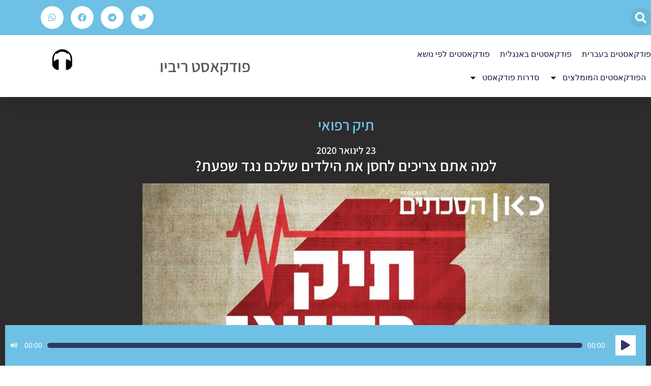

--- FILE ---
content_type: text/html; charset=UTF-8
request_url: https://podcastsreview.com/%D7%9C%D7%9E%D7%94-%D7%90%D7%AA%D7%9D-%D7%A6%D7%A8%D7%99%D7%9B%D7%99%D7%9D-%D7%9C%D7%97%D7%A1%D7%9F-%D7%90%D7%AA-%D7%94%D7%99%D7%9C%D7%93%D7%99%D7%9D-%D7%A9%D7%9C%D7%9B%D7%9D-%D7%A0%D7%92%D7%93-%D7%A9/
body_size: 27629
content:
<!doctype html>
<html dir="rtl" lang="he-IL">
<head>
	<meta charset="UTF-8">
	<meta name="viewport" content="width=device-width, initial-scale=1">
	<link rel="profile" href="https://gmpg.org/xfn/11">
	<meta name='robots' content='index, follow, max-image-preview:large, max-snippet:-1, max-video-preview:-1' />

	<!-- This site is optimized with the Yoast SEO plugin v26.8 - https://yoast.com/product/yoast-seo-wordpress/ -->
	<title>למה אתם צריכים לחסן את הילדים שלכם נגד שפעת? - Podcasts Review - המלצות על פודקאסטים מישראל ומהעולם</title>
	<meta name="description" content="האם כל חיסון הוא הכרחי? למי כדאי להתחסן מפני שפעת? ואיך זה שאנשים ממש משכילים אומרים שחיסונים הם קונספירציה של חברות התרופות? ואולי הם צודקים?" />
	<link rel="canonical" href="https://podcastsreview.com/למה-אתם-צריכים-לחסן-את-הילדים-שלכם-נגד-ש/" />
	<meta property="og:locale" content="he_IL" />
	<meta property="og:type" content="article" />
	<meta property="og:title" content="למה אתם צריכים לחסן את הילדים שלכם נגד שפעת? - Podcasts Review - המלצות על פודקאסטים מישראל ומהעולם" />
	<meta property="og:description" content="האם כל חיסון הוא הכרחי? למי כדאי להתחסן מפני שפעת? ואיך זה שאנשים ממש משכילים אומרים שחיסונים הם קונספירציה של חברות התרופות? ואולי הם צודקים?" />
	<meta property="og:url" content="https://podcastsreview.com/למה-אתם-צריכים-לחסן-את-הילדים-שלכם-נגד-ש/" />
	<meta property="og:site_name" content="Podcasts Review - המלצות על פודקאסטים מישראל ומהעולם" />
	<meta property="article:published_time" content="2020-07-04T21:48:54+00:00" />
	<meta property="article:modified_time" content="2021-08-08T09:55:58+00:00" />
	<meta property="og:image" content="https://podcastsreview.com/wp-content/uploads/2020/07/תיק-רפואי.jpg" />
	<meta property="og:image:width" content="1200" />
	<meta property="og:image:height" content="630" />
	<meta property="og:image:type" content="image/jpeg" />
	<meta name="author" content="thebestpodcastlist" />
	<meta name="twitter:card" content="summary_large_image" />
	<meta name="twitter:label1" content="נכתב על יד" />
	<meta name="twitter:data1" content="thebestpodcastlist" />
	<script type="application/ld+json" class="yoast-schema-graph">{"@context":"https://schema.org","@graph":[{"@type":"Article","@id":"https://podcastsreview.com/%d7%9c%d7%9e%d7%94-%d7%90%d7%aa%d7%9d-%d7%a6%d7%a8%d7%99%d7%9b%d7%99%d7%9d-%d7%9c%d7%97%d7%a1%d7%9f-%d7%90%d7%aa-%d7%94%d7%99%d7%9c%d7%93%d7%99%d7%9d-%d7%a9%d7%9c%d7%9b%d7%9d-%d7%a0%d7%92%d7%93-%d7%a9/#article","isPartOf":{"@id":"https://podcastsreview.com/%d7%9c%d7%9e%d7%94-%d7%90%d7%aa%d7%9d-%d7%a6%d7%a8%d7%99%d7%9b%d7%99%d7%9d-%d7%9c%d7%97%d7%a1%d7%9f-%d7%90%d7%aa-%d7%94%d7%99%d7%9c%d7%93%d7%99%d7%9d-%d7%a9%d7%9c%d7%9b%d7%9d-%d7%a0%d7%92%d7%93-%d7%a9/"},"author":{"name":"thebestpodcastlist","@id":"https://podcastsreview.com/#/schema/person/d23e0a3c248ca252b22eedb049c084bf"},"headline":"למה אתם צריכים לחסן את הילדים שלכם נגד שפעת?","datePublished":"2020-07-04T21:48:54+00:00","dateModified":"2021-08-08T09:55:58+00:00","mainEntityOfPage":{"@id":"https://podcastsreview.com/%d7%9c%d7%9e%d7%94-%d7%90%d7%aa%d7%9d-%d7%a6%d7%a8%d7%99%d7%9b%d7%99%d7%9d-%d7%9c%d7%97%d7%a1%d7%9f-%d7%90%d7%aa-%d7%94%d7%99%d7%9c%d7%93%d7%99%d7%9d-%d7%a9%d7%9c%d7%9b%d7%9d-%d7%a0%d7%92%d7%93-%d7%a9/"},"wordCount":1,"publisher":{"@id":"https://podcastsreview.com/#/schema/person/1eec12fa6f3ba4fae8a5e0f9353307dc"},"image":{"@id":"https://podcastsreview.com/%d7%9c%d7%9e%d7%94-%d7%90%d7%aa%d7%9d-%d7%a6%d7%a8%d7%99%d7%9b%d7%99%d7%9d-%d7%9c%d7%97%d7%a1%d7%9f-%d7%90%d7%aa-%d7%94%d7%99%d7%9c%d7%93%d7%99%d7%9d-%d7%a9%d7%9c%d7%9b%d7%9d-%d7%a0%d7%92%d7%93-%d7%a9/#primaryimage"},"thumbnailUrl":"https://podcastsreview.com/wp-content/uploads/2020/07/תיק-רפואי.jpg","keywords":["Hebrew","חיסונים","שפעת"],"articleSection":["רפואה"],"inLanguage":"he-IL"},{"@type":"WebPage","@id":"https://podcastsreview.com/%d7%9c%d7%9e%d7%94-%d7%90%d7%aa%d7%9d-%d7%a6%d7%a8%d7%99%d7%9b%d7%99%d7%9d-%d7%9c%d7%97%d7%a1%d7%9f-%d7%90%d7%aa-%d7%94%d7%99%d7%9c%d7%93%d7%99%d7%9d-%d7%a9%d7%9c%d7%9b%d7%9d-%d7%a0%d7%92%d7%93-%d7%a9/","url":"https://podcastsreview.com/%d7%9c%d7%9e%d7%94-%d7%90%d7%aa%d7%9d-%d7%a6%d7%a8%d7%99%d7%9b%d7%99%d7%9d-%d7%9c%d7%97%d7%a1%d7%9f-%d7%90%d7%aa-%d7%94%d7%99%d7%9c%d7%93%d7%99%d7%9d-%d7%a9%d7%9c%d7%9b%d7%9d-%d7%a0%d7%92%d7%93-%d7%a9/","name":"למה אתם צריכים לחסן את הילדים שלכם נגד שפעת? - Podcasts Review - המלצות על פודקאסטים מישראל ומהעולם","isPartOf":{"@id":"https://podcastsreview.com/#website"},"primaryImageOfPage":{"@id":"https://podcastsreview.com/%d7%9c%d7%9e%d7%94-%d7%90%d7%aa%d7%9d-%d7%a6%d7%a8%d7%99%d7%9b%d7%99%d7%9d-%d7%9c%d7%97%d7%a1%d7%9f-%d7%90%d7%aa-%d7%94%d7%99%d7%9c%d7%93%d7%99%d7%9d-%d7%a9%d7%9c%d7%9b%d7%9d-%d7%a0%d7%92%d7%93-%d7%a9/#primaryimage"},"image":{"@id":"https://podcastsreview.com/%d7%9c%d7%9e%d7%94-%d7%90%d7%aa%d7%9d-%d7%a6%d7%a8%d7%99%d7%9b%d7%99%d7%9d-%d7%9c%d7%97%d7%a1%d7%9f-%d7%90%d7%aa-%d7%94%d7%99%d7%9c%d7%93%d7%99%d7%9d-%d7%a9%d7%9c%d7%9b%d7%9d-%d7%a0%d7%92%d7%93-%d7%a9/#primaryimage"},"thumbnailUrl":"https://podcastsreview.com/wp-content/uploads/2020/07/תיק-רפואי.jpg","datePublished":"2020-07-04T21:48:54+00:00","dateModified":"2021-08-08T09:55:58+00:00","description":"האם כל חיסון הוא הכרחי? למי כדאי להתחסן מפני שפעת? ואיך זה שאנשים ממש משכילים אומרים שחיסונים הם קונספירציה של חברות התרופות? ואולי הם צודקים?","breadcrumb":{"@id":"https://podcastsreview.com/%d7%9c%d7%9e%d7%94-%d7%90%d7%aa%d7%9d-%d7%a6%d7%a8%d7%99%d7%9b%d7%99%d7%9d-%d7%9c%d7%97%d7%a1%d7%9f-%d7%90%d7%aa-%d7%94%d7%99%d7%9c%d7%93%d7%99%d7%9d-%d7%a9%d7%9c%d7%9b%d7%9d-%d7%a0%d7%92%d7%93-%d7%a9/#breadcrumb"},"inLanguage":"he-IL","potentialAction":[{"@type":"ReadAction","target":["https://podcastsreview.com/%d7%9c%d7%9e%d7%94-%d7%90%d7%aa%d7%9d-%d7%a6%d7%a8%d7%99%d7%9b%d7%99%d7%9d-%d7%9c%d7%97%d7%a1%d7%9f-%d7%90%d7%aa-%d7%94%d7%99%d7%9c%d7%93%d7%99%d7%9d-%d7%a9%d7%9c%d7%9b%d7%9d-%d7%a0%d7%92%d7%93-%d7%a9/"]}]},{"@type":"ImageObject","inLanguage":"he-IL","@id":"https://podcastsreview.com/%d7%9c%d7%9e%d7%94-%d7%90%d7%aa%d7%9d-%d7%a6%d7%a8%d7%99%d7%9b%d7%99%d7%9d-%d7%9c%d7%97%d7%a1%d7%9f-%d7%90%d7%aa-%d7%94%d7%99%d7%9c%d7%93%d7%99%d7%9d-%d7%a9%d7%9c%d7%9b%d7%9d-%d7%a0%d7%92%d7%93-%d7%a9/#primaryimage","url":"https://podcastsreview.com/wp-content/uploads/2020/07/תיק-רפואי.jpg","contentUrl":"https://podcastsreview.com/wp-content/uploads/2020/07/תיק-רפואי.jpg","width":1200,"height":630},{"@type":"BreadcrumbList","@id":"https://podcastsreview.com/%d7%9c%d7%9e%d7%94-%d7%90%d7%aa%d7%9d-%d7%a6%d7%a8%d7%99%d7%9b%d7%99%d7%9d-%d7%9c%d7%97%d7%a1%d7%9f-%d7%90%d7%aa-%d7%94%d7%99%d7%9c%d7%93%d7%99%d7%9d-%d7%a9%d7%9c%d7%9b%d7%9d-%d7%a0%d7%92%d7%93-%d7%a9/#breadcrumb","itemListElement":[{"@type":"ListItem","position":1,"name":"דף הבית","item":"https://podcastsreview.com/"},{"@type":"ListItem","position":2,"name":"למה אתם צריכים לחסן את הילדים שלכם נגד שפעת?"}]},{"@type":"WebSite","@id":"https://podcastsreview.com/#website","url":"https://podcastsreview.com/","name":"Podcasts Review - המלצות על פודקאסטים מישראל ומהעולם","description":"פודקאסטים מומלצים, רשימת פודקאסטים, האתר שיעשה לכם סדר ויעזור לכם למצוא את הפודקאסטים המעניינים ביותר במגוון נושאים","publisher":{"@id":"https://podcastsreview.com/#/schema/person/1eec12fa6f3ba4fae8a5e0f9353307dc"},"potentialAction":[{"@type":"SearchAction","target":{"@type":"EntryPoint","urlTemplate":"https://podcastsreview.com/?s={search_term_string}"},"query-input":{"@type":"PropertyValueSpecification","valueRequired":true,"valueName":"search_term_string"}}],"inLanguage":"he-IL"},{"@type":["Person","Organization"],"@id":"https://podcastsreview.com/#/schema/person/1eec12fa6f3ba4fae8a5e0f9353307dc","name":"TheReviewDude","image":{"@type":"ImageObject","inLanguage":"he-IL","@id":"https://podcastsreview.com/#/schema/person/image/","url":"https://podcastsreview.com/wp-content/uploads/2020/06/headphone.png","contentUrl":"https://podcastsreview.com/wp-content/uploads/2020/06/headphone.png","width":400,"height":400,"caption":"TheReviewDude"},"logo":{"@id":"https://podcastsreview.com/#/schema/person/image/"}},{"@type":"Person","@id":"https://podcastsreview.com/#/schema/person/d23e0a3c248ca252b22eedb049c084bf","name":"thebestpodcastlist","image":{"@type":"ImageObject","inLanguage":"he-IL","@id":"https://podcastsreview.com/#/schema/person/image/","url":"https://secure.gravatar.com/avatar/a5e0bdc96f0bf117a5889c9ca3dd4000bb51cf9c27ab299cfdd7e5b2948f886f?s=96&d=mm&r=g","contentUrl":"https://secure.gravatar.com/avatar/a5e0bdc96f0bf117a5889c9ca3dd4000bb51cf9c27ab299cfdd7e5b2948f886f?s=96&d=mm&r=g","caption":"thebestpodcastlist"}}]}</script>
	<!-- / Yoast SEO plugin. -->


<link rel='dns-prefetch' href='//www.googletagmanager.com' />
<link rel='dns-prefetch' href='//pagead2.googlesyndication.com' />
<link rel='dns-prefetch' href='//fundingchoicesmessages.google.com' />
<link rel="alternate" type="application/rss+xml" title="Podcasts Review - המלצות על פודקאסטים מישראל ומהעולם &laquo; פיד‏" href="https://podcastsreview.com/feed/" />
<link rel="alternate" type="application/rss+xml" title="Podcasts Review - המלצות על פודקאסטים מישראל ומהעולם &laquo; פיד תגובות‏" href="https://podcastsreview.com/comments/feed/" />
<link rel="alternate" title="oEmbed (JSON)" type="application/json+oembed" href="https://podcastsreview.com/wp-json/oembed/1.0/embed?url=https%3A%2F%2Fpodcastsreview.com%2F%25d7%259c%25d7%259e%25d7%2594-%25d7%2590%25d7%25aa%25d7%259d-%25d7%25a6%25d7%25a8%25d7%2599%25d7%259b%25d7%2599%25d7%259d-%25d7%259c%25d7%2597%25d7%25a1%25d7%259f-%25d7%2590%25d7%25aa-%25d7%2594%25d7%2599%25d7%259c%25d7%2593%25d7%2599%25d7%259d-%25d7%25a9%25d7%259c%25d7%259b%25d7%259d-%25d7%25a0%25d7%2592%25d7%2593-%25d7%25a9%2F" />
<link rel="alternate" title="oEmbed (XML)" type="text/xml+oembed" href="https://podcastsreview.com/wp-json/oembed/1.0/embed?url=https%3A%2F%2Fpodcastsreview.com%2F%25d7%259c%25d7%259e%25d7%2594-%25d7%2590%25d7%25aa%25d7%259d-%25d7%25a6%25d7%25a8%25d7%2599%25d7%259b%25d7%2599%25d7%259d-%25d7%259c%25d7%2597%25d7%25a1%25d7%259f-%25d7%2590%25d7%25aa-%25d7%2594%25d7%2599%25d7%259c%25d7%2593%25d7%2599%25d7%259d-%25d7%25a9%25d7%259c%25d7%259b%25d7%259d-%25d7%25a0%25d7%2592%25d7%2593-%25d7%25a9%2F&#038;format=xml" />
		<style>
			.lazyload,
			.lazyloading {
				max-width: 100%;
			}
		</style>
		<style id='wp-img-auto-sizes-contain-inline-css'>
img:is([sizes=auto i],[sizes^="auto," i]){contain-intrinsic-size:3000px 1500px}
/*# sourceURL=wp-img-auto-sizes-contain-inline-css */
</style>
<style id='wp-emoji-styles-inline-css'>

	img.wp-smiley, img.emoji {
		display: inline !important;
		border: none !important;
		box-shadow: none !important;
		height: 1em !important;
		width: 1em !important;
		margin: 0 0.07em !important;
		vertical-align: -0.1em !important;
		background: none !important;
		padding: 0 !important;
	}
/*# sourceURL=wp-emoji-styles-inline-css */
</style>
<link rel='stylesheet' id='wp-block-library-rtl-css' href='https://podcastsreview.com/wp-includes/css/dist/block-library/style-rtl.min.css?ver=6.9' media='all' />
<style id='global-styles-inline-css'>
:root{--wp--preset--aspect-ratio--square: 1;--wp--preset--aspect-ratio--4-3: 4/3;--wp--preset--aspect-ratio--3-4: 3/4;--wp--preset--aspect-ratio--3-2: 3/2;--wp--preset--aspect-ratio--2-3: 2/3;--wp--preset--aspect-ratio--16-9: 16/9;--wp--preset--aspect-ratio--9-16: 9/16;--wp--preset--color--black: #000000;--wp--preset--color--cyan-bluish-gray: #abb8c3;--wp--preset--color--white: #ffffff;--wp--preset--color--pale-pink: #f78da7;--wp--preset--color--vivid-red: #cf2e2e;--wp--preset--color--luminous-vivid-orange: #ff6900;--wp--preset--color--luminous-vivid-amber: #fcb900;--wp--preset--color--light-green-cyan: #7bdcb5;--wp--preset--color--vivid-green-cyan: #00d084;--wp--preset--color--pale-cyan-blue: #8ed1fc;--wp--preset--color--vivid-cyan-blue: #0693e3;--wp--preset--color--vivid-purple: #9b51e0;--wp--preset--gradient--vivid-cyan-blue-to-vivid-purple: linear-gradient(135deg,rgb(6,147,227) 0%,rgb(155,81,224) 100%);--wp--preset--gradient--light-green-cyan-to-vivid-green-cyan: linear-gradient(135deg,rgb(122,220,180) 0%,rgb(0,208,130) 100%);--wp--preset--gradient--luminous-vivid-amber-to-luminous-vivid-orange: linear-gradient(135deg,rgb(252,185,0) 0%,rgb(255,105,0) 100%);--wp--preset--gradient--luminous-vivid-orange-to-vivid-red: linear-gradient(135deg,rgb(255,105,0) 0%,rgb(207,46,46) 100%);--wp--preset--gradient--very-light-gray-to-cyan-bluish-gray: linear-gradient(135deg,rgb(238,238,238) 0%,rgb(169,184,195) 100%);--wp--preset--gradient--cool-to-warm-spectrum: linear-gradient(135deg,rgb(74,234,220) 0%,rgb(151,120,209) 20%,rgb(207,42,186) 40%,rgb(238,44,130) 60%,rgb(251,105,98) 80%,rgb(254,248,76) 100%);--wp--preset--gradient--blush-light-purple: linear-gradient(135deg,rgb(255,206,236) 0%,rgb(152,150,240) 100%);--wp--preset--gradient--blush-bordeaux: linear-gradient(135deg,rgb(254,205,165) 0%,rgb(254,45,45) 50%,rgb(107,0,62) 100%);--wp--preset--gradient--luminous-dusk: linear-gradient(135deg,rgb(255,203,112) 0%,rgb(199,81,192) 50%,rgb(65,88,208) 100%);--wp--preset--gradient--pale-ocean: linear-gradient(135deg,rgb(255,245,203) 0%,rgb(182,227,212) 50%,rgb(51,167,181) 100%);--wp--preset--gradient--electric-grass: linear-gradient(135deg,rgb(202,248,128) 0%,rgb(113,206,126) 100%);--wp--preset--gradient--midnight: linear-gradient(135deg,rgb(2,3,129) 0%,rgb(40,116,252) 100%);--wp--preset--font-size--small: 13px;--wp--preset--font-size--medium: 20px;--wp--preset--font-size--large: 36px;--wp--preset--font-size--x-large: 42px;--wp--preset--spacing--20: 0.44rem;--wp--preset--spacing--30: 0.67rem;--wp--preset--spacing--40: 1rem;--wp--preset--spacing--50: 1.5rem;--wp--preset--spacing--60: 2.25rem;--wp--preset--spacing--70: 3.38rem;--wp--preset--spacing--80: 5.06rem;--wp--preset--shadow--natural: 6px 6px 9px rgba(0, 0, 0, 0.2);--wp--preset--shadow--deep: 12px 12px 50px rgba(0, 0, 0, 0.4);--wp--preset--shadow--sharp: 6px 6px 0px rgba(0, 0, 0, 0.2);--wp--preset--shadow--outlined: 6px 6px 0px -3px rgb(255, 255, 255), 6px 6px rgb(0, 0, 0);--wp--preset--shadow--crisp: 6px 6px 0px rgb(0, 0, 0);}:root { --wp--style--global--content-size: 800px;--wp--style--global--wide-size: 1200px; }:where(body) { margin: 0; }.wp-site-blocks > .alignleft { float: left; margin-right: 2em; }.wp-site-blocks > .alignright { float: right; margin-left: 2em; }.wp-site-blocks > .aligncenter { justify-content: center; margin-left: auto; margin-right: auto; }:where(.wp-site-blocks) > * { margin-block-start: 24px; margin-block-end: 0; }:where(.wp-site-blocks) > :first-child { margin-block-start: 0; }:where(.wp-site-blocks) > :last-child { margin-block-end: 0; }:root { --wp--style--block-gap: 24px; }:root :where(.is-layout-flow) > :first-child{margin-block-start: 0;}:root :where(.is-layout-flow) > :last-child{margin-block-end: 0;}:root :where(.is-layout-flow) > *{margin-block-start: 24px;margin-block-end: 0;}:root :where(.is-layout-constrained) > :first-child{margin-block-start: 0;}:root :where(.is-layout-constrained) > :last-child{margin-block-end: 0;}:root :where(.is-layout-constrained) > *{margin-block-start: 24px;margin-block-end: 0;}:root :where(.is-layout-flex){gap: 24px;}:root :where(.is-layout-grid){gap: 24px;}.is-layout-flow > .alignleft{float: left;margin-inline-start: 0;margin-inline-end: 2em;}.is-layout-flow > .alignright{float: right;margin-inline-start: 2em;margin-inline-end: 0;}.is-layout-flow > .aligncenter{margin-left: auto !important;margin-right: auto !important;}.is-layout-constrained > .alignleft{float: left;margin-inline-start: 0;margin-inline-end: 2em;}.is-layout-constrained > .alignright{float: right;margin-inline-start: 2em;margin-inline-end: 0;}.is-layout-constrained > .aligncenter{margin-left: auto !important;margin-right: auto !important;}.is-layout-constrained > :where(:not(.alignleft):not(.alignright):not(.alignfull)){max-width: var(--wp--style--global--content-size);margin-left: auto !important;margin-right: auto !important;}.is-layout-constrained > .alignwide{max-width: var(--wp--style--global--wide-size);}body .is-layout-flex{display: flex;}.is-layout-flex{flex-wrap: wrap;align-items: center;}.is-layout-flex > :is(*, div){margin: 0;}body .is-layout-grid{display: grid;}.is-layout-grid > :is(*, div){margin: 0;}body{padding-top: 0px;padding-right: 0px;padding-bottom: 0px;padding-left: 0px;}a:where(:not(.wp-element-button)){text-decoration: underline;}:root :where(.wp-element-button, .wp-block-button__link){background-color: #32373c;border-width: 0;color: #fff;font-family: inherit;font-size: inherit;font-style: inherit;font-weight: inherit;letter-spacing: inherit;line-height: inherit;padding-top: calc(0.667em + 2px);padding-right: calc(1.333em + 2px);padding-bottom: calc(0.667em + 2px);padding-left: calc(1.333em + 2px);text-decoration: none;text-transform: inherit;}.has-black-color{color: var(--wp--preset--color--black) !important;}.has-cyan-bluish-gray-color{color: var(--wp--preset--color--cyan-bluish-gray) !important;}.has-white-color{color: var(--wp--preset--color--white) !important;}.has-pale-pink-color{color: var(--wp--preset--color--pale-pink) !important;}.has-vivid-red-color{color: var(--wp--preset--color--vivid-red) !important;}.has-luminous-vivid-orange-color{color: var(--wp--preset--color--luminous-vivid-orange) !important;}.has-luminous-vivid-amber-color{color: var(--wp--preset--color--luminous-vivid-amber) !important;}.has-light-green-cyan-color{color: var(--wp--preset--color--light-green-cyan) !important;}.has-vivid-green-cyan-color{color: var(--wp--preset--color--vivid-green-cyan) !important;}.has-pale-cyan-blue-color{color: var(--wp--preset--color--pale-cyan-blue) !important;}.has-vivid-cyan-blue-color{color: var(--wp--preset--color--vivid-cyan-blue) !important;}.has-vivid-purple-color{color: var(--wp--preset--color--vivid-purple) !important;}.has-black-background-color{background-color: var(--wp--preset--color--black) !important;}.has-cyan-bluish-gray-background-color{background-color: var(--wp--preset--color--cyan-bluish-gray) !important;}.has-white-background-color{background-color: var(--wp--preset--color--white) !important;}.has-pale-pink-background-color{background-color: var(--wp--preset--color--pale-pink) !important;}.has-vivid-red-background-color{background-color: var(--wp--preset--color--vivid-red) !important;}.has-luminous-vivid-orange-background-color{background-color: var(--wp--preset--color--luminous-vivid-orange) !important;}.has-luminous-vivid-amber-background-color{background-color: var(--wp--preset--color--luminous-vivid-amber) !important;}.has-light-green-cyan-background-color{background-color: var(--wp--preset--color--light-green-cyan) !important;}.has-vivid-green-cyan-background-color{background-color: var(--wp--preset--color--vivid-green-cyan) !important;}.has-pale-cyan-blue-background-color{background-color: var(--wp--preset--color--pale-cyan-blue) !important;}.has-vivid-cyan-blue-background-color{background-color: var(--wp--preset--color--vivid-cyan-blue) !important;}.has-vivid-purple-background-color{background-color: var(--wp--preset--color--vivid-purple) !important;}.has-black-border-color{border-color: var(--wp--preset--color--black) !important;}.has-cyan-bluish-gray-border-color{border-color: var(--wp--preset--color--cyan-bluish-gray) !important;}.has-white-border-color{border-color: var(--wp--preset--color--white) !important;}.has-pale-pink-border-color{border-color: var(--wp--preset--color--pale-pink) !important;}.has-vivid-red-border-color{border-color: var(--wp--preset--color--vivid-red) !important;}.has-luminous-vivid-orange-border-color{border-color: var(--wp--preset--color--luminous-vivid-orange) !important;}.has-luminous-vivid-amber-border-color{border-color: var(--wp--preset--color--luminous-vivid-amber) !important;}.has-light-green-cyan-border-color{border-color: var(--wp--preset--color--light-green-cyan) !important;}.has-vivid-green-cyan-border-color{border-color: var(--wp--preset--color--vivid-green-cyan) !important;}.has-pale-cyan-blue-border-color{border-color: var(--wp--preset--color--pale-cyan-blue) !important;}.has-vivid-cyan-blue-border-color{border-color: var(--wp--preset--color--vivid-cyan-blue) !important;}.has-vivid-purple-border-color{border-color: var(--wp--preset--color--vivid-purple) !important;}.has-vivid-cyan-blue-to-vivid-purple-gradient-background{background: var(--wp--preset--gradient--vivid-cyan-blue-to-vivid-purple) !important;}.has-light-green-cyan-to-vivid-green-cyan-gradient-background{background: var(--wp--preset--gradient--light-green-cyan-to-vivid-green-cyan) !important;}.has-luminous-vivid-amber-to-luminous-vivid-orange-gradient-background{background: var(--wp--preset--gradient--luminous-vivid-amber-to-luminous-vivid-orange) !important;}.has-luminous-vivid-orange-to-vivid-red-gradient-background{background: var(--wp--preset--gradient--luminous-vivid-orange-to-vivid-red) !important;}.has-very-light-gray-to-cyan-bluish-gray-gradient-background{background: var(--wp--preset--gradient--very-light-gray-to-cyan-bluish-gray) !important;}.has-cool-to-warm-spectrum-gradient-background{background: var(--wp--preset--gradient--cool-to-warm-spectrum) !important;}.has-blush-light-purple-gradient-background{background: var(--wp--preset--gradient--blush-light-purple) !important;}.has-blush-bordeaux-gradient-background{background: var(--wp--preset--gradient--blush-bordeaux) !important;}.has-luminous-dusk-gradient-background{background: var(--wp--preset--gradient--luminous-dusk) !important;}.has-pale-ocean-gradient-background{background: var(--wp--preset--gradient--pale-ocean) !important;}.has-electric-grass-gradient-background{background: var(--wp--preset--gradient--electric-grass) !important;}.has-midnight-gradient-background{background: var(--wp--preset--gradient--midnight) !important;}.has-small-font-size{font-size: var(--wp--preset--font-size--small) !important;}.has-medium-font-size{font-size: var(--wp--preset--font-size--medium) !important;}.has-large-font-size{font-size: var(--wp--preset--font-size--large) !important;}.has-x-large-font-size{font-size: var(--wp--preset--font-size--x-large) !important;}
:root :where(.wp-block-pullquote){font-size: 1.5em;line-height: 1.6;}
/*# sourceURL=global-styles-inline-css */
</style>
<link rel='stylesheet' id='contact-form-7-css' href='https://podcastsreview.com/wp-content/plugins/contact-form-7/includes/css/styles.css?ver=6.1.4' media='all' />
<link rel='stylesheet' id='contact-form-7-rtl-css' href='https://podcastsreview.com/wp-content/plugins/contact-form-7/includes/css/styles-rtl.css?ver=6.1.4' media='all' />
<link rel='stylesheet' id='hello-elementor-css' href='https://podcastsreview.com/wp-content/themes/hello-elementor/assets/css/reset.css?ver=3.4.5' media='all' />
<link rel='stylesheet' id='hello-elementor-theme-style-css' href='https://podcastsreview.com/wp-content/themes/hello-elementor/assets/css/theme.css?ver=3.4.5' media='all' />
<link rel='stylesheet' id='hello-elementor-header-footer-css' href='https://podcastsreview.com/wp-content/themes/hello-elementor/assets/css/header-footer.css?ver=3.4.5' media='all' />
<link rel='stylesheet' id='elementor-frontend-css' href='https://podcastsreview.com/wp-content/plugins/elementor/assets/css/frontend.min.css?ver=3.34.0' media='all' />
<link rel='stylesheet' id='elementor-post-9-css' href='https://podcastsreview.com/wp-content/uploads/elementor/css/post-9.css?ver=1768943113' media='all' />
<link rel='stylesheet' id='widget-search-form-css' href='https://podcastsreview.com/wp-content/plugins/elementor-pro/assets/css/widget-search-form-rtl.min.css?ver=3.34.0' media='all' />
<link rel='stylesheet' id='widget-share-buttons-css' href='https://podcastsreview.com/wp-content/plugins/elementor-pro/assets/css/widget-share-buttons-rtl.min.css?ver=3.34.0' media='all' />
<link rel='stylesheet' id='e-apple-webkit-css' href='https://podcastsreview.com/wp-content/plugins/elementor/assets/css/conditionals/apple-webkit.min.css?ver=3.34.0' media='all' />
<link rel='stylesheet' id='widget-nav-menu-css' href='https://podcastsreview.com/wp-content/plugins/elementor-pro/assets/css/widget-nav-menu-rtl.min.css?ver=3.34.0' media='all' />
<link rel='stylesheet' id='e-animation-fadeIn-css' href='https://podcastsreview.com/wp-content/plugins/elementor/assets/lib/animations/styles/fadeIn.min.css?ver=3.34.0' media='all' />
<link rel='stylesheet' id='widget-heading-css' href='https://podcastsreview.com/wp-content/plugins/elementor/assets/css/widget-heading-rtl.min.css?ver=3.34.0' media='all' />
<link rel='stylesheet' id='widget-image-css' href='https://podcastsreview.com/wp-content/plugins/elementor/assets/css/widget-image-rtl.min.css?ver=3.34.0' media='all' />
<link rel='stylesheet' id='e-sticky-css' href='https://podcastsreview.com/wp-content/plugins/elementor-pro/assets/css/modules/sticky.min.css?ver=3.34.0' media='all' />
<link rel='stylesheet' id='widget-spacer-css' href='https://podcastsreview.com/wp-content/plugins/elementor/assets/css/widget-spacer-rtl.min.css?ver=3.34.0' media='all' />
<link rel='stylesheet' id='widget-post-info-css' href='https://podcastsreview.com/wp-content/plugins/elementor-pro/assets/css/widget-post-info-rtl.min.css?ver=3.34.0' media='all' />
<link rel='stylesheet' id='widget-icon-list-css' href='https://podcastsreview.com/wp-content/plugins/elementor/assets/css/widget-icon-list-rtl.min.css?ver=3.34.0' media='all' />
<link rel='stylesheet' id='widget-posts-css' href='https://podcastsreview.com/wp-content/plugins/elementor-pro/assets/css/widget-posts-rtl.min.css?ver=3.34.0' media='all' />
<link rel='stylesheet' id='mediaelement-css' href='https://podcastsreview.com/wp-includes/js/mediaelement/mediaelementplayer-legacy.min.css?ver=4.2.17' media='all' />
<link rel='stylesheet' id='jet-elements-css' href='https://podcastsreview.com/wp-content/plugins/jet-elements/assets/css/jet-elements-rtl.css?ver=2.5.7' media='all' />
<link rel='stylesheet' id='jet-elements-skin-css' href='https://podcastsreview.com/wp-content/plugins/jet-elements/assets/css/jet-elements-skin-rtl.css?ver=2.5.7' media='all' />
<link rel='stylesheet' id='font-awesome-5-all-css' href='https://podcastsreview.com/wp-content/plugins/elementor/assets/lib/font-awesome/css/all.min.css?ver=3.34.0' media='all' />
<link rel='stylesheet' id='font-awesome-4-shim-css' href='https://podcastsreview.com/wp-content/plugins/elementor/assets/lib/font-awesome/css/v4-shims.min.css?ver=3.34.0' media='all' />
<link rel='stylesheet' id='elementor-post-530-css' href='https://podcastsreview.com/wp-content/uploads/elementor/css/post-530.css?ver=1768943114' media='all' />
<link rel='stylesheet' id='elementor-post-584-css' href='https://podcastsreview.com/wp-content/uploads/elementor/css/post-584.css?ver=1768943114' media='all' />
<link rel='stylesheet' id='elementor-post-345-css' href='https://podcastsreview.com/wp-content/uploads/elementor/css/post-345.css?ver=1768944340' media='all' />
<link rel='stylesheet' id='elementor-gf-local-assistant-css' href='https://podcastsreview.com/wp-content/uploads/elementor/google-fonts/css/assistant.css?ver=1749978315' media='all' />
<link rel='stylesheet' id='elementor-gf-local-roboto-css' href='https://podcastsreview.com/wp-content/uploads/elementor/google-fonts/css/roboto.css?ver=1749978333' media='all' />
<link rel='stylesheet' id='elementor-gf-local-montserrat-css' href='https://podcastsreview.com/wp-content/uploads/elementor/google-fonts/css/montserrat.css?ver=1749978343' media='all' />
<script src="https://podcastsreview.com/wp-includes/js/jquery/jquery.min.js?ver=3.7.1" id="jquery-core-js"></script>
<script src="https://podcastsreview.com/wp-includes/js/jquery/jquery-migrate.min.js?ver=3.4.1" id="jquery-migrate-js"></script>
<script src="https://podcastsreview.com/wp-content/plugins/elementor/assets/lib/font-awesome/js/v4-shims.min.js?ver=3.34.0" id="font-awesome-4-shim-js"></script>

<!-- Google tag (gtag.js) snippet added by Site Kit -->
<!-- Google Analytics snippet added by Site Kit -->
<script src="https://www.googletagmanager.com/gtag/js?id=GT-NSVXKCL" id="google_gtagjs-js" async></script>
<script id="google_gtagjs-js-after">
window.dataLayer = window.dataLayer || [];function gtag(){dataLayer.push(arguments);}
gtag("set","linker",{"domains":["podcastsreview.com"]});
gtag("js", new Date());
gtag("set", "developer_id.dZTNiMT", true);
gtag("config", "GT-NSVXKCL");
//# sourceURL=google_gtagjs-js-after
</script>
<link rel="https://api.w.org/" href="https://podcastsreview.com/wp-json/" /><link rel="alternate" title="JSON" type="application/json" href="https://podcastsreview.com/wp-json/wp/v2/posts/888" /><link rel="EditURI" type="application/rsd+xml" title="RSD" href="https://podcastsreview.com/xmlrpc.php?rsd" />
<meta name="generator" content="WordPress 6.9" />
<link rel='shortlink' href='https://podcastsreview.com/?p=888' />
<meta name="generator" content="Site Kit by Google 1.170.0" />		<script>
			document.documentElement.className = document.documentElement.className.replace('no-js', 'js');
		</script>
				<style>
			.no-js img.lazyload {
				display: none;
			}

			figure.wp-block-image img.lazyloading {
				min-width: 150px;
			}

			.lazyload,
			.lazyloading {
				--smush-placeholder-width: 100px;
				--smush-placeholder-aspect-ratio: 1/1;
				width: var(--smush-image-width, var(--smush-placeholder-width)) !important;
				aspect-ratio: var(--smush-image-aspect-ratio, var(--smush-placeholder-aspect-ratio)) !important;
			}

						.lazyload, .lazyloading {
				opacity: 0;
			}

			.lazyloaded {
				opacity: 1;
				transition: opacity 400ms;
				transition-delay: 0ms;
			}

					</style>
		<meta name="description" content="האם כדאי להתחסן מפני שפעת או לא? ולגבי שאר המחלות? תוחלת החיים עולה, ואין חולים בפוליו בישראל כבר עשרות שנים, אז מה הבעיה עם חיסונים?">

<!-- Google AdSense meta tags added by Site Kit -->
<meta name="google-adsense-platform-account" content="ca-host-pub-2644536267352236">
<meta name="google-adsense-platform-domain" content="sitekit.withgoogle.com">
<!-- End Google AdSense meta tags added by Site Kit -->
<meta name="generator" content="Elementor 3.34.0; features: e_font_icon_svg, additional_custom_breakpoints; settings: css_print_method-external, google_font-enabled, font_display-auto">
			<style>
				.e-con.e-parent:nth-of-type(n+4):not(.e-lazyloaded):not(.e-no-lazyload),
				.e-con.e-parent:nth-of-type(n+4):not(.e-lazyloaded):not(.e-no-lazyload) * {
					background-image: none !important;
				}
				@media screen and (max-height: 1024px) {
					.e-con.e-parent:nth-of-type(n+3):not(.e-lazyloaded):not(.e-no-lazyload),
					.e-con.e-parent:nth-of-type(n+3):not(.e-lazyloaded):not(.e-no-lazyload) * {
						background-image: none !important;
					}
				}
				@media screen and (max-height: 640px) {
					.e-con.e-parent:nth-of-type(n+2):not(.e-lazyloaded):not(.e-no-lazyload),
					.e-con.e-parent:nth-of-type(n+2):not(.e-lazyloaded):not(.e-no-lazyload) * {
						background-image: none !important;
					}
				}
			</style>
			
<!-- Google AdSense snippet added by Site Kit -->
<script async src="https://pagead2.googlesyndication.com/pagead/js/adsbygoogle.js?client=ca-pub-9255690284594365&amp;host=ca-host-pub-2644536267352236" crossorigin="anonymous"></script>

<!-- End Google AdSense snippet added by Site Kit -->

<!-- Google AdSense Ad Blocking Recovery snippet added by Site Kit -->
<script async src="https://fundingchoicesmessages.google.com/i/pub-9255690284594365?ers=1" nonce="KT0_wGnYOq7Nxf-cJ2lwxA"></script><script nonce="KT0_wGnYOq7Nxf-cJ2lwxA">(function() {function signalGooglefcPresent() {if (!window.frames['googlefcPresent']) {if (document.body) {const iframe = document.createElement('iframe'); iframe.style = 'width: 0; height: 0; border: none; z-index: -1000; left: -1000px; top: -1000px;'; iframe.style.display = 'none'; iframe.name = 'googlefcPresent'; document.body.appendChild(iframe);} else {setTimeout(signalGooglefcPresent, 0);}}}signalGooglefcPresent();})();</script>
<!-- End Google AdSense Ad Blocking Recovery snippet added by Site Kit -->

<!-- Google AdSense Ad Blocking Recovery Error Protection snippet added by Site Kit -->
<script>(function(){'use strict';function aa(a){var b=0;return function(){return b<a.length?{done:!1,value:a[b++]}:{done:!0}}}var ba="function"==typeof Object.defineProperties?Object.defineProperty:function(a,b,c){if(a==Array.prototype||a==Object.prototype)return a;a[b]=c.value;return a};
function ea(a){a=["object"==typeof globalThis&&globalThis,a,"object"==typeof window&&window,"object"==typeof self&&self,"object"==typeof global&&global];for(var b=0;b<a.length;++b){var c=a[b];if(c&&c.Math==Math)return c}throw Error("Cannot find global object");}var fa=ea(this);function ha(a,b){if(b)a:{var c=fa;a=a.split(".");for(var d=0;d<a.length-1;d++){var e=a[d];if(!(e in c))break a;c=c[e]}a=a[a.length-1];d=c[a];b=b(d);b!=d&&null!=b&&ba(c,a,{configurable:!0,writable:!0,value:b})}}
var ia="function"==typeof Object.create?Object.create:function(a){function b(){}b.prototype=a;return new b},l;if("function"==typeof Object.setPrototypeOf)l=Object.setPrototypeOf;else{var m;a:{var ja={a:!0},ka={};try{ka.__proto__=ja;m=ka.a;break a}catch(a){}m=!1}l=m?function(a,b){a.__proto__=b;if(a.__proto__!==b)throw new TypeError(a+" is not extensible");return a}:null}var la=l;
function n(a,b){a.prototype=ia(b.prototype);a.prototype.constructor=a;if(la)la(a,b);else for(var c in b)if("prototype"!=c)if(Object.defineProperties){var d=Object.getOwnPropertyDescriptor(b,c);d&&Object.defineProperty(a,c,d)}else a[c]=b[c];a.A=b.prototype}function ma(){for(var a=Number(this),b=[],c=a;c<arguments.length;c++)b[c-a]=arguments[c];return b}
var na="function"==typeof Object.assign?Object.assign:function(a,b){for(var c=1;c<arguments.length;c++){var d=arguments[c];if(d)for(var e in d)Object.prototype.hasOwnProperty.call(d,e)&&(a[e]=d[e])}return a};ha("Object.assign",function(a){return a||na});/*

 Copyright The Closure Library Authors.
 SPDX-License-Identifier: Apache-2.0
*/
var p=this||self;function q(a){return a};var t,u;a:{for(var oa=["CLOSURE_FLAGS"],v=p,x=0;x<oa.length;x++)if(v=v[oa[x]],null==v){u=null;break a}u=v}var pa=u&&u[610401301];t=null!=pa?pa:!1;var z,qa=p.navigator;z=qa?qa.userAgentData||null:null;function A(a){return t?z?z.brands.some(function(b){return(b=b.brand)&&-1!=b.indexOf(a)}):!1:!1}function B(a){var b;a:{if(b=p.navigator)if(b=b.userAgent)break a;b=""}return-1!=b.indexOf(a)};function C(){return t?!!z&&0<z.brands.length:!1}function D(){return C()?A("Chromium"):(B("Chrome")||B("CriOS"))&&!(C()?0:B("Edge"))||B("Silk")};var ra=C()?!1:B("Trident")||B("MSIE");!B("Android")||D();D();B("Safari")&&(D()||(C()?0:B("Coast"))||(C()?0:B("Opera"))||(C()?0:B("Edge"))||(C()?A("Microsoft Edge"):B("Edg/"))||C()&&A("Opera"));var sa={},E=null;var ta="undefined"!==typeof Uint8Array,ua=!ra&&"function"===typeof btoa;var F="function"===typeof Symbol&&"symbol"===typeof Symbol()?Symbol():void 0,G=F?function(a,b){a[F]|=b}:function(a,b){void 0!==a.g?a.g|=b:Object.defineProperties(a,{g:{value:b,configurable:!0,writable:!0,enumerable:!1}})};function va(a){var b=H(a);1!==(b&1)&&(Object.isFrozen(a)&&(a=Array.prototype.slice.call(a)),I(a,b|1))}
var H=F?function(a){return a[F]|0}:function(a){return a.g|0},J=F?function(a){return a[F]}:function(a){return a.g},I=F?function(a,b){a[F]=b}:function(a,b){void 0!==a.g?a.g=b:Object.defineProperties(a,{g:{value:b,configurable:!0,writable:!0,enumerable:!1}})};function wa(){var a=[];G(a,1);return a}function xa(a,b){I(b,(a|0)&-99)}function K(a,b){I(b,(a|34)&-73)}function L(a){a=a>>11&1023;return 0===a?536870912:a};var M={};function N(a){return null!==a&&"object"===typeof a&&!Array.isArray(a)&&a.constructor===Object}var O,ya=[];I(ya,39);O=Object.freeze(ya);var P;function Q(a,b){P=b;a=new a(b);P=void 0;return a}
function R(a,b,c){null==a&&(a=P);P=void 0;if(null==a){var d=96;c?(a=[c],d|=512):a=[];b&&(d=d&-2095105|(b&1023)<<11)}else{if(!Array.isArray(a))throw Error();d=H(a);if(d&64)return a;d|=64;if(c&&(d|=512,c!==a[0]))throw Error();a:{c=a;var e=c.length;if(e){var f=e-1,g=c[f];if(N(g)){d|=256;b=(d>>9&1)-1;e=f-b;1024<=e&&(za(c,b,g),e=1023);d=d&-2095105|(e&1023)<<11;break a}}b&&(g=(d>>9&1)-1,b=Math.max(b,e-g),1024<b&&(za(c,g,{}),d|=256,b=1023),d=d&-2095105|(b&1023)<<11)}}I(a,d);return a}
function za(a,b,c){for(var d=1023+b,e=a.length,f=d;f<e;f++){var g=a[f];null!=g&&g!==c&&(c[f-b]=g)}a.length=d+1;a[d]=c};function Aa(a){switch(typeof a){case "number":return isFinite(a)?a:String(a);case "boolean":return a?1:0;case "object":if(a&&!Array.isArray(a)&&ta&&null!=a&&a instanceof Uint8Array){if(ua){for(var b="",c=0,d=a.length-10240;c<d;)b+=String.fromCharCode.apply(null,a.subarray(c,c+=10240));b+=String.fromCharCode.apply(null,c?a.subarray(c):a);a=btoa(b)}else{void 0===b&&(b=0);if(!E){E={};c="ABCDEFGHIJKLMNOPQRSTUVWXYZabcdefghijklmnopqrstuvwxyz0123456789".split("");d=["+/=","+/","-_=","-_.","-_"];for(var e=
0;5>e;e++){var f=c.concat(d[e].split(""));sa[e]=f;for(var g=0;g<f.length;g++){var h=f[g];void 0===E[h]&&(E[h]=g)}}}b=sa[b];c=Array(Math.floor(a.length/3));d=b[64]||"";for(e=f=0;f<a.length-2;f+=3){var k=a[f],w=a[f+1];h=a[f+2];g=b[k>>2];k=b[(k&3)<<4|w>>4];w=b[(w&15)<<2|h>>6];h=b[h&63];c[e++]=g+k+w+h}g=0;h=d;switch(a.length-f){case 2:g=a[f+1],h=b[(g&15)<<2]||d;case 1:a=a[f],c[e]=b[a>>2]+b[(a&3)<<4|g>>4]+h+d}a=c.join("")}return a}}return a};function Ba(a,b,c){a=Array.prototype.slice.call(a);var d=a.length,e=b&256?a[d-1]:void 0;d+=e?-1:0;for(b=b&512?1:0;b<d;b++)a[b]=c(a[b]);if(e){b=a[b]={};for(var f in e)Object.prototype.hasOwnProperty.call(e,f)&&(b[f]=c(e[f]))}return a}function Da(a,b,c,d,e,f){if(null!=a){if(Array.isArray(a))a=e&&0==a.length&&H(a)&1?void 0:f&&H(a)&2?a:Ea(a,b,c,void 0!==d,e,f);else if(N(a)){var g={},h;for(h in a)Object.prototype.hasOwnProperty.call(a,h)&&(g[h]=Da(a[h],b,c,d,e,f));a=g}else a=b(a,d);return a}}
function Ea(a,b,c,d,e,f){var g=d||c?H(a):0;d=d?!!(g&32):void 0;a=Array.prototype.slice.call(a);for(var h=0;h<a.length;h++)a[h]=Da(a[h],b,c,d,e,f);c&&c(g,a);return a}function Fa(a){return a.s===M?a.toJSON():Aa(a)};function Ga(a,b,c){c=void 0===c?K:c;if(null!=a){if(ta&&a instanceof Uint8Array)return b?a:new Uint8Array(a);if(Array.isArray(a)){var d=H(a);if(d&2)return a;if(b&&!(d&64)&&(d&32||0===d))return I(a,d|34),a;a=Ea(a,Ga,d&4?K:c,!0,!1,!0);b=H(a);b&4&&b&2&&Object.freeze(a);return a}a.s===M&&(b=a.h,c=J(b),a=c&2?a:Q(a.constructor,Ha(b,c,!0)));return a}}function Ha(a,b,c){var d=c||b&2?K:xa,e=!!(b&32);a=Ba(a,b,function(f){return Ga(f,e,d)});G(a,32|(c?2:0));return a};function Ia(a,b){a=a.h;return Ja(a,J(a),b)}function Ja(a,b,c,d){if(-1===c)return null;if(c>=L(b)){if(b&256)return a[a.length-1][c]}else{var e=a.length;if(d&&b&256&&(d=a[e-1][c],null!=d))return d;b=c+((b>>9&1)-1);if(b<e)return a[b]}}function Ka(a,b,c,d,e){var f=L(b);if(c>=f||e){e=b;if(b&256)f=a[a.length-1];else{if(null==d)return;f=a[f+((b>>9&1)-1)]={};e|=256}f[c]=d;e&=-1025;e!==b&&I(a,e)}else a[c+((b>>9&1)-1)]=d,b&256&&(d=a[a.length-1],c in d&&delete d[c]),b&1024&&I(a,b&-1025)}
function La(a,b){var c=Ma;var d=void 0===d?!1:d;var e=a.h;var f=J(e),g=Ja(e,f,b,d);var h=!1;if(null==g||"object"!==typeof g||(h=Array.isArray(g))||g.s!==M)if(h){var k=h=H(g);0===k&&(k|=f&32);k|=f&2;k!==h&&I(g,k);c=new c(g)}else c=void 0;else c=g;c!==g&&null!=c&&Ka(e,f,b,c,d);e=c;if(null==e)return e;a=a.h;f=J(a);f&2||(g=e,c=g.h,h=J(c),g=h&2?Q(g.constructor,Ha(c,h,!1)):g,g!==e&&(e=g,Ka(a,f,b,e,d)));return e}function Na(a,b){a=Ia(a,b);return null==a||"string"===typeof a?a:void 0}
function Oa(a,b){a=Ia(a,b);return null!=a?a:0}function S(a,b){a=Na(a,b);return null!=a?a:""};function T(a,b,c){this.h=R(a,b,c)}T.prototype.toJSON=function(){var a=Ea(this.h,Fa,void 0,void 0,!1,!1);return Pa(this,a,!0)};T.prototype.s=M;T.prototype.toString=function(){return Pa(this,this.h,!1).toString()};
function Pa(a,b,c){var d=a.constructor.v,e=L(J(c?a.h:b)),f=!1;if(d){if(!c){b=Array.prototype.slice.call(b);var g;if(b.length&&N(g=b[b.length-1]))for(f=0;f<d.length;f++)if(d[f]>=e){Object.assign(b[b.length-1]={},g);break}f=!0}e=b;c=!c;g=J(a.h);a=L(g);g=(g>>9&1)-1;for(var h,k,w=0;w<d.length;w++)if(k=d[w],k<a){k+=g;var r=e[k];null==r?e[k]=c?O:wa():c&&r!==O&&va(r)}else h||(r=void 0,e.length&&N(r=e[e.length-1])?h=r:e.push(h={})),r=h[k],null==h[k]?h[k]=c?O:wa():c&&r!==O&&va(r)}d=b.length;if(!d)return b;
var Ca;if(N(h=b[d-1])){a:{var y=h;e={};c=!1;for(var ca in y)Object.prototype.hasOwnProperty.call(y,ca)&&(a=y[ca],Array.isArray(a)&&a!=a&&(c=!0),null!=a?e[ca]=a:c=!0);if(c){for(var rb in e){y=e;break a}y=null}}y!=h&&(Ca=!0);d--}for(;0<d;d--){h=b[d-1];if(null!=h)break;var cb=!0}if(!Ca&&!cb)return b;var da;f?da=b:da=Array.prototype.slice.call(b,0,d);b=da;f&&(b.length=d);y&&b.push(y);return b};function Qa(a){return function(b){if(null==b||""==b)b=new a;else{b=JSON.parse(b);if(!Array.isArray(b))throw Error(void 0);G(b,32);b=Q(a,b)}return b}};function Ra(a){this.h=R(a)}n(Ra,T);var Sa=Qa(Ra);var U;function V(a){this.g=a}V.prototype.toString=function(){return this.g+""};var Ta={};function Ua(){return Math.floor(2147483648*Math.random()).toString(36)+Math.abs(Math.floor(2147483648*Math.random())^Date.now()).toString(36)};function Va(a,b){b=String(b);"application/xhtml+xml"===a.contentType&&(b=b.toLowerCase());return a.createElement(b)}function Wa(a){this.g=a||p.document||document}Wa.prototype.appendChild=function(a,b){a.appendChild(b)};/*

 SPDX-License-Identifier: Apache-2.0
*/
function Xa(a,b){a.src=b instanceof V&&b.constructor===V?b.g:"type_error:TrustedResourceUrl";var c,d;(c=(b=null==(d=(c=(a.ownerDocument&&a.ownerDocument.defaultView||window).document).querySelector)?void 0:d.call(c,"script[nonce]"))?b.nonce||b.getAttribute("nonce")||"":"")&&a.setAttribute("nonce",c)};function Ya(a){a=void 0===a?document:a;return a.createElement("script")};function Za(a,b,c,d,e,f){try{var g=a.g,h=Ya(g);h.async=!0;Xa(h,b);g.head.appendChild(h);h.addEventListener("load",function(){e();d&&g.head.removeChild(h)});h.addEventListener("error",function(){0<c?Za(a,b,c-1,d,e,f):(d&&g.head.removeChild(h),f())})}catch(k){f()}};var $a=p.atob("aHR0cHM6Ly93d3cuZ3N0YXRpYy5jb20vaW1hZ2VzL2ljb25zL21hdGVyaWFsL3N5c3RlbS8xeC93YXJuaW5nX2FtYmVyXzI0ZHAucG5n"),ab=p.atob("WW91IGFyZSBzZWVpbmcgdGhpcyBtZXNzYWdlIGJlY2F1c2UgYWQgb3Igc2NyaXB0IGJsb2NraW5nIHNvZnR3YXJlIGlzIGludGVyZmVyaW5nIHdpdGggdGhpcyBwYWdlLg=="),bb=p.atob("RGlzYWJsZSBhbnkgYWQgb3Igc2NyaXB0IGJsb2NraW5nIHNvZnR3YXJlLCB0aGVuIHJlbG9hZCB0aGlzIHBhZ2Uu");function db(a,b,c){this.i=a;this.l=new Wa(this.i);this.g=null;this.j=[];this.m=!1;this.u=b;this.o=c}
function eb(a){if(a.i.body&&!a.m){var b=function(){fb(a);p.setTimeout(function(){return gb(a,3)},50)};Za(a.l,a.u,2,!0,function(){p[a.o]||b()},b);a.m=!0}}
function fb(a){for(var b=W(1,5),c=0;c<b;c++){var d=X(a);a.i.body.appendChild(d);a.j.push(d)}b=X(a);b.style.bottom="0";b.style.left="0";b.style.position="fixed";b.style.width=W(100,110).toString()+"%";b.style.zIndex=W(2147483544,2147483644).toString();b.style["background-color"]=hb(249,259,242,252,219,229);b.style["box-shadow"]="0 0 12px #888";b.style.color=hb(0,10,0,10,0,10);b.style.display="flex";b.style["justify-content"]="center";b.style["font-family"]="Roboto, Arial";c=X(a);c.style.width=W(80,
85).toString()+"%";c.style.maxWidth=W(750,775).toString()+"px";c.style.margin="24px";c.style.display="flex";c.style["align-items"]="flex-start";c.style["justify-content"]="center";d=Va(a.l.g,"IMG");d.className=Ua();d.src=$a;d.alt="Warning icon";d.style.height="24px";d.style.width="24px";d.style["padding-right"]="16px";var e=X(a),f=X(a);f.style["font-weight"]="bold";f.textContent=ab;var g=X(a);g.textContent=bb;Y(a,e,f);Y(a,e,g);Y(a,c,d);Y(a,c,e);Y(a,b,c);a.g=b;a.i.body.appendChild(a.g);b=W(1,5);for(c=
0;c<b;c++)d=X(a),a.i.body.appendChild(d),a.j.push(d)}function Y(a,b,c){for(var d=W(1,5),e=0;e<d;e++){var f=X(a);b.appendChild(f)}b.appendChild(c);c=W(1,5);for(d=0;d<c;d++)e=X(a),b.appendChild(e)}function W(a,b){return Math.floor(a+Math.random()*(b-a))}function hb(a,b,c,d,e,f){return"rgb("+W(Math.max(a,0),Math.min(b,255)).toString()+","+W(Math.max(c,0),Math.min(d,255)).toString()+","+W(Math.max(e,0),Math.min(f,255)).toString()+")"}function X(a){a=Va(a.l.g,"DIV");a.className=Ua();return a}
function gb(a,b){0>=b||null!=a.g&&0!=a.g.offsetHeight&&0!=a.g.offsetWidth||(ib(a),fb(a),p.setTimeout(function(){return gb(a,b-1)},50))}
function ib(a){var b=a.j;var c="undefined"!=typeof Symbol&&Symbol.iterator&&b[Symbol.iterator];if(c)b=c.call(b);else if("number"==typeof b.length)b={next:aa(b)};else throw Error(String(b)+" is not an iterable or ArrayLike");for(c=b.next();!c.done;c=b.next())(c=c.value)&&c.parentNode&&c.parentNode.removeChild(c);a.j=[];(b=a.g)&&b.parentNode&&b.parentNode.removeChild(b);a.g=null};function jb(a,b,c,d,e){function f(k){document.body?g(document.body):0<k?p.setTimeout(function(){f(k-1)},e):b()}function g(k){k.appendChild(h);p.setTimeout(function(){h?(0!==h.offsetHeight&&0!==h.offsetWidth?b():a(),h.parentNode&&h.parentNode.removeChild(h)):a()},d)}var h=kb(c);f(3)}function kb(a){var b=document.createElement("div");b.className=a;b.style.width="1px";b.style.height="1px";b.style.position="absolute";b.style.left="-10000px";b.style.top="-10000px";b.style.zIndex="-10000";return b};function Ma(a){this.h=R(a)}n(Ma,T);function lb(a){this.h=R(a)}n(lb,T);var mb=Qa(lb);function nb(a){a=Na(a,4)||"";if(void 0===U){var b=null;var c=p.trustedTypes;if(c&&c.createPolicy){try{b=c.createPolicy("goog#html",{createHTML:q,createScript:q,createScriptURL:q})}catch(d){p.console&&p.console.error(d.message)}U=b}else U=b}a=(b=U)?b.createScriptURL(a):a;return new V(a,Ta)};function ob(a,b){this.m=a;this.o=new Wa(a.document);this.g=b;this.j=S(this.g,1);this.u=nb(La(this.g,2));this.i=!1;b=nb(La(this.g,13));this.l=new db(a.document,b,S(this.g,12))}ob.prototype.start=function(){pb(this)};
function pb(a){qb(a);Za(a.o,a.u,3,!1,function(){a:{var b=a.j;var c=p.btoa(b);if(c=p[c]){try{var d=Sa(p.atob(c))}catch(e){b=!1;break a}b=b===Na(d,1)}else b=!1}b?Z(a,S(a.g,14)):(Z(a,S(a.g,8)),eb(a.l))},function(){jb(function(){Z(a,S(a.g,7));eb(a.l)},function(){return Z(a,S(a.g,6))},S(a.g,9),Oa(a.g,10),Oa(a.g,11))})}function Z(a,b){a.i||(a.i=!0,a=new a.m.XMLHttpRequest,a.open("GET",b,!0),a.send())}function qb(a){var b=p.btoa(a.j);a.m[b]&&Z(a,S(a.g,5))};(function(a,b){p[a]=function(){var c=ma.apply(0,arguments);p[a]=function(){};b.apply(null,c)}})("__h82AlnkH6D91__",function(a){"function"===typeof window.atob&&(new ob(window,mb(window.atob(a)))).start()});}).call(this);

window.__h82AlnkH6D91__("[base64]/[base64]/[base64]/[base64]");</script>
<!-- End Google AdSense Ad Blocking Recovery Error Protection snippet added by Site Kit -->
<link rel="icon" href="https://podcastsreview.com/wp-content/uploads/2020/06/headphone-150x150.png" sizes="32x32" />
<link rel="icon" href="https://podcastsreview.com/wp-content/uploads/2020/06/headphone-300x300.png" sizes="192x192" />
<link rel="apple-touch-icon" href="https://podcastsreview.com/wp-content/uploads/2020/06/headphone-300x300.png" />
<meta name="msapplication-TileImage" content="https://podcastsreview.com/wp-content/uploads/2020/06/headphone-300x300.png" />
</head>
<body class="rtl wp-singular post-template-default single single-post postid-888 single-format-standard wp-custom-logo wp-embed-responsive wp-theme-hello-elementor hello-elementor-default elementor-default elementor-kit-9 elementor-page-345">


<a class="skip-link screen-reader-text" href="#content">דלג לתוכן</a>

		<header data-elementor-type="header" data-elementor-id="530" class="elementor elementor-530 elementor-location-header" data-elementor-post-type="elementor_library">
					<section class="elementor-section elementor-top-section elementor-element elementor-element-62e2b6f4 elementor-section-full_width elementor-section-height-default elementor-section-height-default" data-id="62e2b6f4" data-element_type="section" id="header_pop" data-settings="{&quot;sticky&quot;:&quot;top&quot;,&quot;background_background&quot;:&quot;classic&quot;,&quot;sticky_on&quot;:[&quot;desktop&quot;,&quot;tablet&quot;,&quot;mobile&quot;],&quot;sticky_offset&quot;:0,&quot;sticky_effects_offset&quot;:0,&quot;sticky_anchor_link_offset&quot;:0}">
							<div class="elementor-background-overlay"></div>
							<div class="elementor-container elementor-column-gap-default">
					<div class="elementor-column elementor-col-100 elementor-top-column elementor-element elementor-element-151fb4d9" data-id="151fb4d9" data-element_type="column">
			<div class="elementor-widget-wrap elementor-element-populated">
						<section class="elementor-section elementor-inner-section elementor-element elementor-element-559bda2b elementor-reverse-mobile elementor-section-boxed elementor-section-height-default elementor-section-height-default" data-id="559bda2b" data-element_type="section" data-settings="{&quot;background_background&quot;:&quot;classic&quot;}">
						<div class="elementor-container elementor-column-gap-default">
					<div class="elementor-column elementor-col-50 elementor-inner-column elementor-element elementor-element-954d420" data-id="954d420" data-element_type="column">
			<div class="elementor-widget-wrap elementor-element-populated">
						<div class="elementor-element elementor-element-e63f49d elementor-search-form--skin-full_screen elementor-widget elementor-widget-search-form" data-id="e63f49d" data-element_type="widget" data-settings="{&quot;skin&quot;:&quot;full_screen&quot;}" data-widget_type="search-form.default">
				<div class="elementor-widget-container">
							<search role="search">
			<form class="elementor-search-form" action="https://podcastsreview.com" method="get">
												<div class="elementor-search-form__toggle" role="button" tabindex="0" aria-label="חיפוש">
					<div class="e-font-icon-svg-container"><svg aria-hidden="true" class="e-font-icon-svg e-fas-search" viewBox="0 0 512 512" xmlns="http://www.w3.org/2000/svg"><path d="M505 442.7L405.3 343c-4.5-4.5-10.6-7-17-7H372c27.6-35.3 44-79.7 44-128C416 93.1 322.9 0 208 0S0 93.1 0 208s93.1 208 208 208c48.3 0 92.7-16.4 128-44v16.3c0 6.4 2.5 12.5 7 17l99.7 99.7c9.4 9.4 24.6 9.4 33.9 0l28.3-28.3c9.4-9.4 9.4-24.6.1-34zM208 336c-70.7 0-128-57.2-128-128 0-70.7 57.2-128 128-128 70.7 0 128 57.2 128 128 0 70.7-57.2 128-128 128z"></path></svg></div>				</div>
								<div class="elementor-search-form__container">
					<label class="elementor-screen-only" for="elementor-search-form-e63f49d">חיפוש</label>

					
					<input id="elementor-search-form-e63f49d" placeholder="חיפוש" class="elementor-search-form__input" type="search" name="s" value="">
					
					
										<div class="dialog-lightbox-close-button dialog-close-button" role="button" tabindex="0" aria-label="סגור את תיבת החיפוש">
						<svg aria-hidden="true" class="e-font-icon-svg e-eicon-close" viewBox="0 0 1000 1000" xmlns="http://www.w3.org/2000/svg"><path d="M742 167L500 408 258 167C246 154 233 150 217 150 196 150 179 158 167 167 154 179 150 196 150 212 150 229 154 242 171 254L408 500 167 742C138 771 138 800 167 829 196 858 225 858 254 829L496 587 738 829C750 842 767 846 783 846 800 846 817 842 829 829 842 817 846 804 846 783 846 767 842 750 829 737L588 500 833 258C863 229 863 200 833 171 804 137 775 137 742 167Z"></path></svg>					</div>
									</div>
			</form>
		</search>
						</div>
				</div>
					</div>
		</div>
				<div class="elementor-column elementor-col-50 elementor-inner-column elementor-element elementor-element-3806f943" data-id="3806f943" data-element_type="column">
			<div class="elementor-widget-wrap elementor-element-populated">
						<div class="elementor-element elementor-element-71b53a8 elementor-share-buttons--view-icon elementor-share-buttons--skin-minimal elementor-share-buttons--shape-circle elementor-share-buttons--color-custom elementor-grid-0 elementor-widget elementor-widget-share-buttons" data-id="71b53a8" data-element_type="widget" data-widget_type="share-buttons.default">
				<div class="elementor-widget-container">
							<div class="elementor-grid" role="list">
								<div class="elementor-grid-item" role="listitem">
						<div class="elementor-share-btn elementor-share-btn_twitter" role="button" tabindex="0" aria-label="שיתוף ב twitter">
															<span class="elementor-share-btn__icon">
								<svg aria-hidden="true" class="e-font-icon-svg e-fab-twitter" viewBox="0 0 512 512" xmlns="http://www.w3.org/2000/svg"><path d="M459.37 151.716c.325 4.548.325 9.097.325 13.645 0 138.72-105.583 298.558-298.558 298.558-59.452 0-114.68-17.219-161.137-47.106 8.447.974 16.568 1.299 25.34 1.299 49.055 0 94.213-16.568 130.274-44.832-46.132-.975-84.792-31.188-98.112-72.772 6.498.974 12.995 1.624 19.818 1.624 9.421 0 18.843-1.3 27.614-3.573-48.081-9.747-84.143-51.98-84.143-102.985v-1.299c13.969 7.797 30.214 12.67 47.431 13.319-28.264-18.843-46.781-51.005-46.781-87.391 0-19.492 5.197-37.36 14.294-52.954 51.655 63.675 129.3 105.258 216.365 109.807-1.624-7.797-2.599-15.918-2.599-24.04 0-57.828 46.782-104.934 104.934-104.934 30.213 0 57.502 12.67 76.67 33.137 23.715-4.548 46.456-13.32 66.599-25.34-7.798 24.366-24.366 44.833-46.132 57.827 21.117-2.273 41.584-8.122 60.426-16.243-14.292 20.791-32.161 39.308-52.628 54.253z"></path></svg>							</span>
																				</div>
					</div>
									<div class="elementor-grid-item" role="listitem">
						<div class="elementor-share-btn elementor-share-btn_telegram" role="button" tabindex="0" aria-label="שיתוף ב telegram">
															<span class="elementor-share-btn__icon">
								<svg aria-hidden="true" class="e-font-icon-svg e-fab-telegram" viewBox="0 0 496 512" xmlns="http://www.w3.org/2000/svg"><path d="M248 8C111 8 0 119 0 256s111 248 248 248 248-111 248-248S385 8 248 8zm121.8 169.9l-40.7 191.8c-3 13.6-11.1 16.9-22.4 10.5l-62-45.7-29.9 28.8c-3.3 3.3-6.1 6.1-12.5 6.1l4.4-63.1 114.9-103.8c5-4.4-1.1-6.9-7.7-2.5l-142 89.4-61.2-19.1c-13.3-4.2-13.6-13.3 2.8-19.7l239.1-92.2c11.1-4 20.8 2.7 17.2 19.5z"></path></svg>							</span>
																				</div>
					</div>
									<div class="elementor-grid-item" role="listitem">
						<div class="elementor-share-btn elementor-share-btn_facebook" role="button" tabindex="0" aria-label="שיתוף ב facebook">
															<span class="elementor-share-btn__icon">
								<svg aria-hidden="true" class="e-font-icon-svg e-fab-facebook" viewBox="0 0 512 512" xmlns="http://www.w3.org/2000/svg"><path d="M504 256C504 119 393 8 256 8S8 119 8 256c0 123.78 90.69 226.38 209.25 245V327.69h-63V256h63v-54.64c0-62.15 37-96.48 93.67-96.48 27.14 0 55.52 4.84 55.52 4.84v61h-31.28c-30.8 0-40.41 19.12-40.41 38.73V256h68.78l-11 71.69h-57.78V501C413.31 482.38 504 379.78 504 256z"></path></svg>							</span>
																				</div>
					</div>
									<div class="elementor-grid-item" role="listitem">
						<div class="elementor-share-btn elementor-share-btn_whatsapp" role="button" tabindex="0" aria-label="שיתוף ב whatsapp">
															<span class="elementor-share-btn__icon">
								<svg aria-hidden="true" class="e-font-icon-svg e-fab-whatsapp" viewBox="0 0 448 512" xmlns="http://www.w3.org/2000/svg"><path d="M380.9 97.1C339 55.1 283.2 32 223.9 32c-122.4 0-222 99.6-222 222 0 39.1 10.2 77.3 29.6 111L0 480l117.7-30.9c32.4 17.7 68.9 27 106.1 27h.1c122.3 0 224.1-99.6 224.1-222 0-59.3-25.2-115-67.1-157zm-157 341.6c-33.2 0-65.7-8.9-94-25.7l-6.7-4-69.8 18.3L72 359.2l-4.4-7c-18.5-29.4-28.2-63.3-28.2-98.2 0-101.7 82.8-184.5 184.6-184.5 49.3 0 95.6 19.2 130.4 54.1 34.8 34.9 56.2 81.2 56.1 130.5 0 101.8-84.9 184.6-186.6 184.6zm101.2-138.2c-5.5-2.8-32.8-16.2-37.9-18-5.1-1.9-8.8-2.8-12.5 2.8-3.7 5.6-14.3 18-17.6 21.8-3.2 3.7-6.5 4.2-12 1.4-32.6-16.3-54-29.1-75.5-66-5.7-9.8 5.7-9.1 16.3-30.3 1.8-3.7.9-6.9-.5-9.7-1.4-2.8-12.5-30.1-17.1-41.2-4.5-10.8-9.1-9.3-12.5-9.5-3.2-.2-6.9-.2-10.6-.2-3.7 0-9.7 1.4-14.8 6.9-5.1 5.6-19.4 19-19.4 46.3 0 27.3 19.9 53.7 22.6 57.4 2.8 3.7 39.1 59.7 94.8 83.8 35.2 15.2 49 16.5 66.6 13.9 10.7-1.6 32.8-13.4 37.4-26.4 4.6-13 4.6-24.1 3.2-26.4-1.3-2.5-5-3.9-10.5-6.6z"></path></svg>							</span>
																				</div>
					</div>
						</div>
						</div>
				</div>
					</div>
		</div>
					</div>
		</section>
				<section class="elementor-section elementor-inner-section elementor-element elementor-element-58784638 elementor-section-boxed elementor-section-height-default elementor-section-height-default" data-id="58784638" data-element_type="section" data-settings="{&quot;background_background&quot;:&quot;classic&quot;}">
						<div class="elementor-container elementor-column-gap-default">
					<div class="elementor-column elementor-col-33 elementor-inner-column elementor-element elementor-element-3fd7be92" data-id="3fd7be92" data-element_type="column">
			<div class="elementor-widget-wrap elementor-element-populated">
						<div class="elementor-element elementor-element-42503052 elementor-nav-menu__align-start elementor-nav-menu--stretch elementor-nav-menu--dropdown-tablet elementor-nav-menu__text-align-aside elementor-nav-menu--toggle elementor-nav-menu--burger elementor-widget elementor-widget-nav-menu" data-id="42503052" data-element_type="widget" data-settings="{&quot;full_width&quot;:&quot;stretch&quot;,&quot;layout&quot;:&quot;horizontal&quot;,&quot;submenu_icon&quot;:{&quot;value&quot;:&quot;&lt;svg aria-hidden=\&quot;true\&quot; class=\&quot;e-font-icon-svg e-fas-caret-down\&quot; viewBox=\&quot;0 0 320 512\&quot; xmlns=\&quot;http:\/\/www.w3.org\/2000\/svg\&quot;&gt;&lt;path d=\&quot;M31.3 192h257.3c17.8 0 26.7 21.5 14.1 34.1L174.1 354.8c-7.8 7.8-20.5 7.8-28.3 0L17.2 226.1C4.6 213.5 13.5 192 31.3 192z\&quot;&gt;&lt;\/path&gt;&lt;\/svg&gt;&quot;,&quot;library&quot;:&quot;fa-solid&quot;},&quot;toggle&quot;:&quot;burger&quot;}" data-widget_type="nav-menu.default">
				<div class="elementor-widget-container">
								<nav aria-label="תפריט" class="elementor-nav-menu--main elementor-nav-menu__container elementor-nav-menu--layout-horizontal e--pointer-underline e--animation-fade">
				<ul id="menu-1-42503052" class="elementor-nav-menu"><li class="menu-item menu-item-type-post_type menu-item-object-page menu-item-586"><a href="https://podcastsreview.com/%d7%a4%d7%95%d7%93%d7%a7%d7%90%d7%a1%d7%98%d7%99%d7%9d-%d7%97%d7%93%d7%a9%d7%99%d7%9d-%d7%91%d7%a2%d7%91%d7%a8%d7%99%d7%aa/" class="elementor-item">פודקאסטים בעברית</a></li>
<li class="menu-item menu-item-type-post_type menu-item-object-page menu-item-587"><a href="https://podcastsreview.com/%d7%a4%d7%95%d7%93%d7%a7%d7%90%d7%a1%d7%98%d7%99%d7%9d-%d7%97%d7%93%d7%a9%d7%99%d7%9d-%d7%91%d7%90%d7%a0%d7%92%d7%9c%d7%99%d7%aa/" class="elementor-item">פודקאסטים באנגלית</a></li>
<li class="menu-item menu-item-type-post_type menu-item-object-page menu-item-1837"><a href="https://podcastsreview.com/%d7%a4%d7%95%d7%93%d7%a7%d7%90%d7%a1%d7%98%d7%99%d7%9d-%d7%9c%d7%a4%d7%99-%d7%a0%d7%95%d7%a9%d7%90/" class="elementor-item">פודקאסטים לפי נושא</a></li>
<li class="menu-item menu-item-type-custom menu-item-object-custom menu-item-has-children menu-item-1420"><a href="#" class="elementor-item elementor-item-anchor">הפודקאסטים המומלצים</a>
<ul class="sub-menu elementor-nav-menu--dropdown">
	<li class="menu-item menu-item-type-custom menu-item-object-custom menu-item-has-children menu-item-1939"><a href="#" class="elementor-sub-item elementor-item-anchor">הפודקאסטים המומלצים 2022</a>
	<ul class="sub-menu elementor-nav-menu--dropdown">
		<li class="menu-item menu-item-type-post_type menu-item-object-page menu-item-1938"><a href="https://podcastsreview.com/%d7%94%d7%a4%d7%95%d7%93%d7%a7%d7%90%d7%a1%d7%98%d7%99%d7%9d-%d7%94%d7%9e%d7%95%d7%9e%d7%9c%d7%a6%d7%99%d7%9d-%d7%a9%d7%9c-%d7%a9%d7%a0%d7%aa-2022/" class="elementor-sub-item">הפודקאסטים המומלצים של שנת 2022</a></li>
		<li class="menu-item menu-item-type-post_type menu-item-object-page menu-item-1951"><a href="https://podcastsreview.com/%d7%94%d7%a4%d7%95%d7%93%d7%a7%d7%90%d7%a1%d7%98%d7%99%d7%9d-%d7%94%d7%9e%d7%95%d7%9e%d7%9c%d7%a6%d7%99%d7%9d-%d7%a9%d7%9c-%d7%99%d7%a0%d7%95%d7%90%d7%a8-2022/" class="elementor-sub-item">הפודקאסטים המומלצים של ינואר 2022</a></li>
	</ul>
</li>
	<li class="menu-item menu-item-type-custom menu-item-object-custom menu-item-has-children menu-item-1438"><a href="#" class="elementor-sub-item elementor-item-anchor">הפודקאסטים המומלצים 2021</a>
	<ul class="sub-menu elementor-nav-menu--dropdown">
		<li class="menu-item menu-item-type-post_type menu-item-object-page menu-item-1892"><a href="https://podcastsreview.com/%d7%94%d7%a4%d7%95%d7%93%d7%a7%d7%90%d7%a1%d7%98%d7%99%d7%9d-%d7%94%d7%9e%d7%95%d7%9e%d7%9c%d7%a6%d7%99%d7%9d-%d7%a9%d7%9c-%d7%a9%d7%a0%d7%aa-2021/" class="elementor-sub-item">הפודקאסטים המומלצים של שנת 2021</a></li>
		<li class="menu-item menu-item-type-post_type menu-item-object-page menu-item-1439"><a href="https://podcastsreview.com/%d7%94%d7%a4%d7%95%d7%93%d7%a7%d7%90%d7%a1%d7%98%d7%99%d7%9d-%d7%94%d7%9e%d7%95%d7%9e%d7%9c%d7%a6%d7%99%d7%9d-%d7%a9%d7%9c-%d7%99%d7%a0%d7%95%d7%90%d7%a8-2021/" class="elementor-sub-item">הפודקאסטים המומלצים של ינואר 2021</a></li>
		<li class="menu-item menu-item-type-post_type menu-item-object-page menu-item-1450"><a href="https://podcastsreview.com/%d7%94%d7%a4%d7%95%d7%93%d7%a7%d7%90%d7%a1%d7%98%d7%99%d7%9d-%d7%94%d7%9e%d7%95%d7%9e%d7%9c%d7%a6%d7%99%d7%9d-%d7%a9%d7%9c-%d7%a4%d7%91%d7%a8%d7%95%d7%90%d7%a8-2021/" class="elementor-sub-item">הפודקאסטים המומלצים של פברואר 2021</a></li>
		<li class="menu-item menu-item-type-post_type menu-item-object-page menu-item-1492"><a href="https://podcastsreview.com/%d7%94%d7%a4%d7%95%d7%93%d7%a7%d7%90%d7%a1%d7%98%d7%99%d7%9d-%d7%94%d7%9e%d7%95%d7%9e%d7%9c%d7%a6%d7%99%d7%9d-%d7%a9%d7%9c-%d7%9e%d7%a8%d7%a5-2021/" class="elementor-sub-item">הפודקאסטים המומלצים של מרץ 2021</a></li>
		<li class="menu-item menu-item-type-post_type menu-item-object-page menu-item-1528"><a href="https://podcastsreview.com/%d7%94%d7%a4%d7%95%d7%93%d7%a7%d7%90%d7%a1%d7%98%d7%99%d7%9d-%d7%94%d7%9e%d7%95%d7%9e%d7%9c%d7%a6%d7%99%d7%9d-%d7%a9%d7%9c-%d7%90%d7%a4%d7%a8%d7%99%d7%9c-2021/" class="elementor-sub-item">הפודקאסטים המומלצים של אפריל 2021</a></li>
		<li class="menu-item menu-item-type-post_type menu-item-object-page menu-item-1551"><a href="https://podcastsreview.com/%d7%94%d7%a4%d7%95%d7%93%d7%a7%d7%90%d7%a1%d7%98%d7%99%d7%9d-%d7%94%d7%9e%d7%95%d7%9e%d7%9c%d7%a6%d7%99%d7%9d-%d7%a9%d7%9c-%d7%99%d7%95%d7%9c%d7%99-2021/" class="elementor-sub-item">הפודקאסטים המומלצים של יולי 2021</a></li>
		<li class="menu-item menu-item-type-post_type menu-item-object-page menu-item-1669"><a href="https://podcastsreview.com/%d7%94%d7%a4%d7%95%d7%93%d7%a7%d7%90%d7%a1%d7%98%d7%99%d7%9d-%d7%94%d7%9e%d7%95%d7%9e%d7%9c%d7%a6%d7%99%d7%9d-%d7%a9%d7%9c-%d7%90%d7%95%d7%92%d7%95%d7%a1%d7%98-2021/" class="elementor-sub-item">הפודקאסטים המומלצים של אוגוסט 2021</a></li>
		<li class="menu-item menu-item-type-post_type menu-item-object-page menu-item-1781"><a href="https://podcastsreview.com/%d7%94%d7%a4%d7%95%d7%93%d7%a7%d7%90%d7%a1%d7%98%d7%99%d7%9d-%d7%94%d7%9e%d7%95%d7%9e%d7%9c%d7%a6%d7%99%d7%9d-%d7%a9%d7%9c-%d7%a1%d7%a4%d7%98%d7%9e%d7%91%d7%a8-2021/" class="elementor-sub-item">הפודקאסטים המומלצים של ספטמבר 2021</a></li>
	</ul>
</li>
	<li class="menu-item menu-item-type-custom menu-item-object-custom menu-item-has-children menu-item-988"><a href="#" class="elementor-sub-item elementor-item-anchor">הפודקאסטים המומלצים 2020</a>
	<ul class="sub-menu elementor-nav-menu--dropdown">
		<li class="menu-item menu-item-type-post_type menu-item-object-page menu-item-614"><a href="https://podcastsreview.com/%d7%94%d7%a4%d7%95%d7%93%d7%a7%d7%90%d7%a1%d7%98%d7%99%d7%9d-%d7%94%d7%9e%d7%95%d7%9e%d7%9c%d7%a6%d7%99%d7%9d-%d7%a9%d7%9c-%d7%99%d7%95%d7%a0%d7%99-2020/" class="elementor-sub-item">הפודקאסטים המומלצים של יוני 2020</a></li>
		<li class="menu-item menu-item-type-post_type menu-item-object-page menu-item-838"><a href="https://podcastsreview.com/%d7%94%d7%a4%d7%95%d7%93%d7%a7%d7%90%d7%a1%d7%98%d7%99%d7%9d-%d7%94%d7%9e%d7%95%d7%9e%d7%9c%d7%a6%d7%99%d7%9d-%d7%a9%d7%9c-%d7%99%d7%95%d7%9c%d7%99-2020/" class="elementor-sub-item">הפודקאסטים המומלצים של יולי 2020</a></li>
		<li class="menu-item menu-item-type-post_type menu-item-object-page menu-item-1189"><a href="https://podcastsreview.com/%d7%94%d7%a4%d7%95%d7%93%d7%a7%d7%90%d7%a1%d7%98%d7%99%d7%9d-%d7%94%d7%9e%d7%95%d7%9e%d7%9c%d7%a6%d7%99%d7%9d-%d7%a9%d7%9c-%d7%90%d7%95%d7%92%d7%95%d7%a1%d7%98-2020/" class="elementor-sub-item">הפודקאסטים המומלצים של אוגוסט 2020</a></li>
		<li class="menu-item menu-item-type-post_type menu-item-object-page menu-item-1247"><a href="https://podcastsreview.com/%d7%94%d7%a4%d7%95%d7%93%d7%a7%d7%90%d7%a1%d7%98%d7%99%d7%9d-%d7%94%d7%9e%d7%95%d7%9e%d7%9c%d7%a6%d7%99%d7%9d-%d7%a9%d7%9c-%d7%a1%d7%a4%d7%98%d7%9e%d7%91%d7%a8-2020/" class="elementor-sub-item">הפודקאסטים המומלצים של ספטמבר 2020</a></li>
		<li class="menu-item menu-item-type-post_type menu-item-object-page menu-item-1278"><a href="https://podcastsreview.com/%d7%94%d7%a4%d7%95%d7%93%d7%a7%d7%90%d7%a1%d7%98%d7%99%d7%9d-%d7%94%d7%9e%d7%95%d7%9e%d7%9c%d7%a6%d7%99%d7%9d-%d7%a9%d7%9c-%d7%90%d7%95%d7%a7%d7%98%d7%95%d7%91%d7%a8-2020/" class="elementor-sub-item">הפודקאסטים המומלצים של אוקטובר 2020</a></li>
		<li class="menu-item menu-item-type-post_type menu-item-object-page menu-item-1356"><a href="https://podcastsreview.com/%d7%94%d7%a4%d7%95%d7%93%d7%a7%d7%90%d7%a1%d7%98%d7%99%d7%9d-%d7%94%d7%9e%d7%95%d7%9e%d7%9c%d7%a6%d7%99%d7%9d-%d7%a9%d7%9c-%d7%a0%d7%95%d7%91%d7%9e%d7%91%d7%a8-2020/" class="elementor-sub-item">הפודקאסטים המומלצים של נובמבר 2020</a></li>
		<li class="menu-item menu-item-type-post_type menu-item-object-page menu-item-1392"><a href="https://podcastsreview.com/%d7%94%d7%a4%d7%95%d7%93%d7%a7%d7%90%d7%a1%d7%98%d7%99%d7%9d-%d7%94%d7%9e%d7%95%d7%9e%d7%9c%d7%a6%d7%99%d7%9d-%d7%a9%d7%9c-%d7%93%d7%a6%d7%9e%d7%91%d7%a8-2020/" class="elementor-sub-item">הפודקאסטים המומלצים של דצמבר 2020</a></li>
	</ul>
</li>
</ul>
</li>
<li class="menu-item menu-item-type-custom menu-item-object-custom menu-item-has-children menu-item-1076"><a href="#" class="elementor-item elementor-item-anchor">סדרות פודקאסט</a>
<ul class="sub-menu elementor-nav-menu--dropdown">
	<li class="menu-item menu-item-type-post_type menu-item-object-page menu-item-1405"><a href="https://podcastsreview.com/supernova-in-the-east-%d7%9e%d7%9c%d7%97%d7%9e%d7%aa-%d7%94%d7%a2%d7%95%d7%9c%d7%9d-%d7%94%d7%a9%d7%a0%d7%99%d7%94-%d7%91%d7%97%d7%96%d7%99%d7%aa-%d7%94%d7%a4%d7%a1%d7%99%d7%a4%d7%99%d7%a7/" class="elementor-sub-item">סופרנובה במזרח – מלחמת העולם השניה בחזית הפסיפיק</a></li>
	<li class="menu-item menu-item-type-post_type menu-item-object-page menu-item-1077"><a href="https://podcastsreview.com/blueprint-for-armageddon-%d7%9e%d7%9c%d7%97%d7%9e%d7%aa-%d7%94%d7%a2%d7%95%d7%9c%d7%9d-%d7%94%d7%a8%d7%90%d7%a9%d7%95%d7%a0%d7%94/" class="elementor-sub-item">מלחמת העולם הראשונה</a></li>
	<li class="menu-item menu-item-type-post_type menu-item-object-page menu-item-1135"><a href="https://podcastsreview.com/%d7%94%d7%a1%d7%93%d7%a8%d7%94-%d7%a4%d7%95%d7%a1%d7%98-%d7%90%d7%9e%d7%a4%d7%a8%d7%99%d7%95%d7%9d/" class="elementor-sub-item">פוסט אימפריום</a></li>
	<li class="menu-item menu-item-type-post_type menu-item-object-page menu-item-1334"><a href="https://podcastsreview.com/%d7%91%d7%95%d7%a0%d7%92%d7%94-%d7%91%d7%95%d7%a0%d7%92%d7%94-%d7%a1%d7%99%d7%a4%d7%95%d7%a8%d7%95-%d7%a9%d7%9c-%d7%a1%d7%99%d7%9c%d7%91%d7%99%d7%95-%d7%91%d7%a8%d7%9c%d7%95%d7%a1%d7%a7%d7%95%d7%a0/" class="elementor-sub-item">בונגה בונגה – סיפורו של סילביו ברלוסקוני</a></li>
</ul>
</li>
</ul>			</nav>
					<div class="elementor-menu-toggle" role="button" tabindex="0" aria-label="כפתור פתיחת תפריט" aria-expanded="false">
			<svg aria-hidden="true" role="presentation" class="elementor-menu-toggle__icon--open e-font-icon-svg e-eicon-menu-bar" viewBox="0 0 1000 1000" xmlns="http://www.w3.org/2000/svg"><path d="M104 333H896C929 333 958 304 958 271S929 208 896 208H104C71 208 42 237 42 271S71 333 104 333ZM104 583H896C929 583 958 554 958 521S929 458 896 458H104C71 458 42 487 42 521S71 583 104 583ZM104 833H896C929 833 958 804 958 771S929 708 896 708H104C71 708 42 737 42 771S71 833 104 833Z"></path></svg><svg aria-hidden="true" role="presentation" class="elementor-menu-toggle__icon--close e-font-icon-svg e-eicon-close" viewBox="0 0 1000 1000" xmlns="http://www.w3.org/2000/svg"><path d="M742 167L500 408 258 167C246 154 233 150 217 150 196 150 179 158 167 167 154 179 150 196 150 212 150 229 154 242 171 254L408 500 167 742C138 771 138 800 167 829 196 858 225 858 254 829L496 587 738 829C750 842 767 846 783 846 800 846 817 842 829 829 842 817 846 804 846 783 846 767 842 750 829 737L588 500 833 258C863 229 863 200 833 171 804 137 775 137 742 167Z"></path></svg>		</div>
					<nav class="elementor-nav-menu--dropdown elementor-nav-menu__container" aria-hidden="true">
				<ul id="menu-2-42503052" class="elementor-nav-menu"><li class="menu-item menu-item-type-post_type menu-item-object-page menu-item-586"><a href="https://podcastsreview.com/%d7%a4%d7%95%d7%93%d7%a7%d7%90%d7%a1%d7%98%d7%99%d7%9d-%d7%97%d7%93%d7%a9%d7%99%d7%9d-%d7%91%d7%a2%d7%91%d7%a8%d7%99%d7%aa/" class="elementor-item" tabindex="-1">פודקאסטים בעברית</a></li>
<li class="menu-item menu-item-type-post_type menu-item-object-page menu-item-587"><a href="https://podcastsreview.com/%d7%a4%d7%95%d7%93%d7%a7%d7%90%d7%a1%d7%98%d7%99%d7%9d-%d7%97%d7%93%d7%a9%d7%99%d7%9d-%d7%91%d7%90%d7%a0%d7%92%d7%9c%d7%99%d7%aa/" class="elementor-item" tabindex="-1">פודקאסטים באנגלית</a></li>
<li class="menu-item menu-item-type-post_type menu-item-object-page menu-item-1837"><a href="https://podcastsreview.com/%d7%a4%d7%95%d7%93%d7%a7%d7%90%d7%a1%d7%98%d7%99%d7%9d-%d7%9c%d7%a4%d7%99-%d7%a0%d7%95%d7%a9%d7%90/" class="elementor-item" tabindex="-1">פודקאסטים לפי נושא</a></li>
<li class="menu-item menu-item-type-custom menu-item-object-custom menu-item-has-children menu-item-1420"><a href="#" class="elementor-item elementor-item-anchor" tabindex="-1">הפודקאסטים המומלצים</a>
<ul class="sub-menu elementor-nav-menu--dropdown">
	<li class="menu-item menu-item-type-custom menu-item-object-custom menu-item-has-children menu-item-1939"><a href="#" class="elementor-sub-item elementor-item-anchor" tabindex="-1">הפודקאסטים המומלצים 2022</a>
	<ul class="sub-menu elementor-nav-menu--dropdown">
		<li class="menu-item menu-item-type-post_type menu-item-object-page menu-item-1938"><a href="https://podcastsreview.com/%d7%94%d7%a4%d7%95%d7%93%d7%a7%d7%90%d7%a1%d7%98%d7%99%d7%9d-%d7%94%d7%9e%d7%95%d7%9e%d7%9c%d7%a6%d7%99%d7%9d-%d7%a9%d7%9c-%d7%a9%d7%a0%d7%aa-2022/" class="elementor-sub-item" tabindex="-1">הפודקאסטים המומלצים של שנת 2022</a></li>
		<li class="menu-item menu-item-type-post_type menu-item-object-page menu-item-1951"><a href="https://podcastsreview.com/%d7%94%d7%a4%d7%95%d7%93%d7%a7%d7%90%d7%a1%d7%98%d7%99%d7%9d-%d7%94%d7%9e%d7%95%d7%9e%d7%9c%d7%a6%d7%99%d7%9d-%d7%a9%d7%9c-%d7%99%d7%a0%d7%95%d7%90%d7%a8-2022/" class="elementor-sub-item" tabindex="-1">הפודקאסטים המומלצים של ינואר 2022</a></li>
	</ul>
</li>
	<li class="menu-item menu-item-type-custom menu-item-object-custom menu-item-has-children menu-item-1438"><a href="#" class="elementor-sub-item elementor-item-anchor" tabindex="-1">הפודקאסטים המומלצים 2021</a>
	<ul class="sub-menu elementor-nav-menu--dropdown">
		<li class="menu-item menu-item-type-post_type menu-item-object-page menu-item-1892"><a href="https://podcastsreview.com/%d7%94%d7%a4%d7%95%d7%93%d7%a7%d7%90%d7%a1%d7%98%d7%99%d7%9d-%d7%94%d7%9e%d7%95%d7%9e%d7%9c%d7%a6%d7%99%d7%9d-%d7%a9%d7%9c-%d7%a9%d7%a0%d7%aa-2021/" class="elementor-sub-item" tabindex="-1">הפודקאסטים המומלצים של שנת 2021</a></li>
		<li class="menu-item menu-item-type-post_type menu-item-object-page menu-item-1439"><a href="https://podcastsreview.com/%d7%94%d7%a4%d7%95%d7%93%d7%a7%d7%90%d7%a1%d7%98%d7%99%d7%9d-%d7%94%d7%9e%d7%95%d7%9e%d7%9c%d7%a6%d7%99%d7%9d-%d7%a9%d7%9c-%d7%99%d7%a0%d7%95%d7%90%d7%a8-2021/" class="elementor-sub-item" tabindex="-1">הפודקאסטים המומלצים של ינואר 2021</a></li>
		<li class="menu-item menu-item-type-post_type menu-item-object-page menu-item-1450"><a href="https://podcastsreview.com/%d7%94%d7%a4%d7%95%d7%93%d7%a7%d7%90%d7%a1%d7%98%d7%99%d7%9d-%d7%94%d7%9e%d7%95%d7%9e%d7%9c%d7%a6%d7%99%d7%9d-%d7%a9%d7%9c-%d7%a4%d7%91%d7%a8%d7%95%d7%90%d7%a8-2021/" class="elementor-sub-item" tabindex="-1">הפודקאסטים המומלצים של פברואר 2021</a></li>
		<li class="menu-item menu-item-type-post_type menu-item-object-page menu-item-1492"><a href="https://podcastsreview.com/%d7%94%d7%a4%d7%95%d7%93%d7%a7%d7%90%d7%a1%d7%98%d7%99%d7%9d-%d7%94%d7%9e%d7%95%d7%9e%d7%9c%d7%a6%d7%99%d7%9d-%d7%a9%d7%9c-%d7%9e%d7%a8%d7%a5-2021/" class="elementor-sub-item" tabindex="-1">הפודקאסטים המומלצים של מרץ 2021</a></li>
		<li class="menu-item menu-item-type-post_type menu-item-object-page menu-item-1528"><a href="https://podcastsreview.com/%d7%94%d7%a4%d7%95%d7%93%d7%a7%d7%90%d7%a1%d7%98%d7%99%d7%9d-%d7%94%d7%9e%d7%95%d7%9e%d7%9c%d7%a6%d7%99%d7%9d-%d7%a9%d7%9c-%d7%90%d7%a4%d7%a8%d7%99%d7%9c-2021/" class="elementor-sub-item" tabindex="-1">הפודקאסטים המומלצים של אפריל 2021</a></li>
		<li class="menu-item menu-item-type-post_type menu-item-object-page menu-item-1551"><a href="https://podcastsreview.com/%d7%94%d7%a4%d7%95%d7%93%d7%a7%d7%90%d7%a1%d7%98%d7%99%d7%9d-%d7%94%d7%9e%d7%95%d7%9e%d7%9c%d7%a6%d7%99%d7%9d-%d7%a9%d7%9c-%d7%99%d7%95%d7%9c%d7%99-2021/" class="elementor-sub-item" tabindex="-1">הפודקאסטים המומלצים של יולי 2021</a></li>
		<li class="menu-item menu-item-type-post_type menu-item-object-page menu-item-1669"><a href="https://podcastsreview.com/%d7%94%d7%a4%d7%95%d7%93%d7%a7%d7%90%d7%a1%d7%98%d7%99%d7%9d-%d7%94%d7%9e%d7%95%d7%9e%d7%9c%d7%a6%d7%99%d7%9d-%d7%a9%d7%9c-%d7%90%d7%95%d7%92%d7%95%d7%a1%d7%98-2021/" class="elementor-sub-item" tabindex="-1">הפודקאסטים המומלצים של אוגוסט 2021</a></li>
		<li class="menu-item menu-item-type-post_type menu-item-object-page menu-item-1781"><a href="https://podcastsreview.com/%d7%94%d7%a4%d7%95%d7%93%d7%a7%d7%90%d7%a1%d7%98%d7%99%d7%9d-%d7%94%d7%9e%d7%95%d7%9e%d7%9c%d7%a6%d7%99%d7%9d-%d7%a9%d7%9c-%d7%a1%d7%a4%d7%98%d7%9e%d7%91%d7%a8-2021/" class="elementor-sub-item" tabindex="-1">הפודקאסטים המומלצים של ספטמבר 2021</a></li>
	</ul>
</li>
	<li class="menu-item menu-item-type-custom menu-item-object-custom menu-item-has-children menu-item-988"><a href="#" class="elementor-sub-item elementor-item-anchor" tabindex="-1">הפודקאסטים המומלצים 2020</a>
	<ul class="sub-menu elementor-nav-menu--dropdown">
		<li class="menu-item menu-item-type-post_type menu-item-object-page menu-item-614"><a href="https://podcastsreview.com/%d7%94%d7%a4%d7%95%d7%93%d7%a7%d7%90%d7%a1%d7%98%d7%99%d7%9d-%d7%94%d7%9e%d7%95%d7%9e%d7%9c%d7%a6%d7%99%d7%9d-%d7%a9%d7%9c-%d7%99%d7%95%d7%a0%d7%99-2020/" class="elementor-sub-item" tabindex="-1">הפודקאסטים המומלצים של יוני 2020</a></li>
		<li class="menu-item menu-item-type-post_type menu-item-object-page menu-item-838"><a href="https://podcastsreview.com/%d7%94%d7%a4%d7%95%d7%93%d7%a7%d7%90%d7%a1%d7%98%d7%99%d7%9d-%d7%94%d7%9e%d7%95%d7%9e%d7%9c%d7%a6%d7%99%d7%9d-%d7%a9%d7%9c-%d7%99%d7%95%d7%9c%d7%99-2020/" class="elementor-sub-item" tabindex="-1">הפודקאסטים המומלצים של יולי 2020</a></li>
		<li class="menu-item menu-item-type-post_type menu-item-object-page menu-item-1189"><a href="https://podcastsreview.com/%d7%94%d7%a4%d7%95%d7%93%d7%a7%d7%90%d7%a1%d7%98%d7%99%d7%9d-%d7%94%d7%9e%d7%95%d7%9e%d7%9c%d7%a6%d7%99%d7%9d-%d7%a9%d7%9c-%d7%90%d7%95%d7%92%d7%95%d7%a1%d7%98-2020/" class="elementor-sub-item" tabindex="-1">הפודקאסטים המומלצים של אוגוסט 2020</a></li>
		<li class="menu-item menu-item-type-post_type menu-item-object-page menu-item-1247"><a href="https://podcastsreview.com/%d7%94%d7%a4%d7%95%d7%93%d7%a7%d7%90%d7%a1%d7%98%d7%99%d7%9d-%d7%94%d7%9e%d7%95%d7%9e%d7%9c%d7%a6%d7%99%d7%9d-%d7%a9%d7%9c-%d7%a1%d7%a4%d7%98%d7%9e%d7%91%d7%a8-2020/" class="elementor-sub-item" tabindex="-1">הפודקאסטים המומלצים של ספטמבר 2020</a></li>
		<li class="menu-item menu-item-type-post_type menu-item-object-page menu-item-1278"><a href="https://podcastsreview.com/%d7%94%d7%a4%d7%95%d7%93%d7%a7%d7%90%d7%a1%d7%98%d7%99%d7%9d-%d7%94%d7%9e%d7%95%d7%9e%d7%9c%d7%a6%d7%99%d7%9d-%d7%a9%d7%9c-%d7%90%d7%95%d7%a7%d7%98%d7%95%d7%91%d7%a8-2020/" class="elementor-sub-item" tabindex="-1">הפודקאסטים המומלצים של אוקטובר 2020</a></li>
		<li class="menu-item menu-item-type-post_type menu-item-object-page menu-item-1356"><a href="https://podcastsreview.com/%d7%94%d7%a4%d7%95%d7%93%d7%a7%d7%90%d7%a1%d7%98%d7%99%d7%9d-%d7%94%d7%9e%d7%95%d7%9e%d7%9c%d7%a6%d7%99%d7%9d-%d7%a9%d7%9c-%d7%a0%d7%95%d7%91%d7%9e%d7%91%d7%a8-2020/" class="elementor-sub-item" tabindex="-1">הפודקאסטים המומלצים של נובמבר 2020</a></li>
		<li class="menu-item menu-item-type-post_type menu-item-object-page menu-item-1392"><a href="https://podcastsreview.com/%d7%94%d7%a4%d7%95%d7%93%d7%a7%d7%90%d7%a1%d7%98%d7%99%d7%9d-%d7%94%d7%9e%d7%95%d7%9e%d7%9c%d7%a6%d7%99%d7%9d-%d7%a9%d7%9c-%d7%93%d7%a6%d7%9e%d7%91%d7%a8-2020/" class="elementor-sub-item" tabindex="-1">הפודקאסטים המומלצים של דצמבר 2020</a></li>
	</ul>
</li>
</ul>
</li>
<li class="menu-item menu-item-type-custom menu-item-object-custom menu-item-has-children menu-item-1076"><a href="#" class="elementor-item elementor-item-anchor" tabindex="-1">סדרות פודקאסט</a>
<ul class="sub-menu elementor-nav-menu--dropdown">
	<li class="menu-item menu-item-type-post_type menu-item-object-page menu-item-1405"><a href="https://podcastsreview.com/supernova-in-the-east-%d7%9e%d7%9c%d7%97%d7%9e%d7%aa-%d7%94%d7%a2%d7%95%d7%9c%d7%9d-%d7%94%d7%a9%d7%a0%d7%99%d7%94-%d7%91%d7%97%d7%96%d7%99%d7%aa-%d7%94%d7%a4%d7%a1%d7%99%d7%a4%d7%99%d7%a7/" class="elementor-sub-item" tabindex="-1">סופרנובה במזרח – מלחמת העולם השניה בחזית הפסיפיק</a></li>
	<li class="menu-item menu-item-type-post_type menu-item-object-page menu-item-1077"><a href="https://podcastsreview.com/blueprint-for-armageddon-%d7%9e%d7%9c%d7%97%d7%9e%d7%aa-%d7%94%d7%a2%d7%95%d7%9c%d7%9d-%d7%94%d7%a8%d7%90%d7%a9%d7%95%d7%a0%d7%94/" class="elementor-sub-item" tabindex="-1">מלחמת העולם הראשונה</a></li>
	<li class="menu-item menu-item-type-post_type menu-item-object-page menu-item-1135"><a href="https://podcastsreview.com/%d7%94%d7%a1%d7%93%d7%a8%d7%94-%d7%a4%d7%95%d7%a1%d7%98-%d7%90%d7%9e%d7%a4%d7%a8%d7%99%d7%95%d7%9d/" class="elementor-sub-item" tabindex="-1">פוסט אימפריום</a></li>
	<li class="menu-item menu-item-type-post_type menu-item-object-page menu-item-1334"><a href="https://podcastsreview.com/%d7%91%d7%95%d7%a0%d7%92%d7%94-%d7%91%d7%95%d7%a0%d7%92%d7%94-%d7%a1%d7%99%d7%a4%d7%95%d7%a8%d7%95-%d7%a9%d7%9c-%d7%a1%d7%99%d7%9c%d7%91%d7%99%d7%95-%d7%91%d7%a8%d7%9c%d7%95%d7%a1%d7%a7%d7%95%d7%a0/" class="elementor-sub-item" tabindex="-1">בונגה בונגה – סיפורו של סילביו ברלוסקוני</a></li>
</ul>
</li>
</ul>			</nav>
						</div>
				</div>
					</div>
		</div>
				<div class="elementor-column elementor-col-33 elementor-inner-column elementor-element elementor-element-b7cb700" data-id="b7cb700" data-element_type="column">
			<div class="elementor-widget-wrap elementor-element-populated">
						<div class="elementor-element elementor-element-625c3a2 animated-slow elementor-invisible elementor-widget elementor-widget-heading" data-id="625c3a2" data-element_type="widget" data-settings="{&quot;_animation&quot;:&quot;fadeIn&quot;}" data-widget_type="heading.default">
				<div class="elementor-widget-container">
					<h2 class="elementor-heading-title elementor-size-default"><a href="https://podcastsreview.com">פודקאסט ריביו</a></h2>				</div>
				</div>
					</div>
		</div>
				<div class="elementor-column elementor-col-33 elementor-inner-column elementor-element elementor-element-4970e62" data-id="4970e62" data-element_type="column">
			<div class="elementor-widget-wrap elementor-element-populated">
						<div class="elementor-element elementor-element-f86f97a elementor-widget elementor-widget-theme-site-logo elementor-widget-image" data-id="f86f97a" data-element_type="widget" data-widget_type="theme-site-logo.default">
				<div class="elementor-widget-container">
											<a href="https://podcastsreview.com">
			<img data-src="https://podcastsreview.com/wp-content/uploads/elementor/thumbs/headphone-oqnpr23ryd03zxf3qrvo4d9qqlguwcbdtn3avo1uyq.png" title="headphone" alt="headphone" src="[data-uri]" class="lazyload" style="--smush-placeholder-width: 45px; --smush-placeholder-aspect-ratio: 45/45;" />				</a>
											</div>
				</div>
					</div>
		</div>
					</div>
		</section>
					</div>
		</div>
					</div>
		</section>
				</header>
				<div data-elementor-type="single" data-elementor-id="345" class="elementor elementor-345 elementor-location-single post-888 post type-post status-publish format-standard has-post-thumbnail hentry category-29 tag-hebrew tag-196 tag-195 podcast_guest-198 podcast_host-197" data-elementor-post-type="elementor_library">
					<section class="elementor-section elementor-top-section elementor-element elementor-element-d185cde elementor-section-boxed elementor-section-height-default elementor-section-height-default" data-id="d185cde" data-element_type="section" data-settings="{&quot;background_background&quot;:&quot;classic&quot;}">
						<div class="elementor-container elementor-column-gap-default">
					<div class="elementor-column elementor-col-100 elementor-top-column elementor-element elementor-element-ff6ef7a" data-id="ff6ef7a" data-element_type="column">
			<div class="elementor-widget-wrap elementor-element-populated">
						<div class="elementor-element elementor-element-4dc81cc elementor-widget elementor-widget-heading" data-id="4dc81cc" data-element_type="widget" data-widget_type="heading.default">
				<div class="elementor-widget-container">
					<h2 class="elementor-heading-title elementor-size-default">תיק רפואי</h2>				</div>
				</div>
				<div class="elementor-element elementor-element-2175b72 elementor-widget elementor-widget-spacer" data-id="2175b72" data-element_type="widget" data-widget_type="spacer.default">
				<div class="elementor-widget-container">
							<div class="elementor-spacer">
			<div class="elementor-spacer-inner"></div>
		</div>
						</div>
				</div>
				<div class="elementor-element elementor-element-48c2f24 elementor-widget elementor-widget-heading" data-id="48c2f24" data-element_type="widget" data-widget_type="heading.default">
				<div class="elementor-widget-container">
					<h3 class="elementor-heading-title elementor-size-default">23 לינואר 2020</h3>				</div>
				</div>
				<div class="elementor-element elementor-element-3a6eaca elementor-widget elementor-widget-heading" data-id="3a6eaca" data-element_type="widget" data-widget_type="heading.default">
				<div class="elementor-widget-container">
					<h1 class="elementor-heading-title elementor-size-default">למה אתם צריכים לחסן את הילדים שלכם נגד שפעת?</h1>				</div>
				</div>
				<div class="elementor-element elementor-element-e0f06d2 elementor-widget elementor-widget-spacer" data-id="e0f06d2" data-element_type="widget" data-widget_type="spacer.default">
				<div class="elementor-widget-container">
							<div class="elementor-spacer">
			<div class="elementor-spacer-inner"></div>
		</div>
						</div>
				</div>
				<div class="elementor-element elementor-element-37c30bd elementor-widget elementor-widget-image" data-id="37c30bd" data-element_type="widget" data-widget_type="image.default">
				<div class="elementor-widget-container">
															<img fetchpriority="high" width="800" height="420" src="https://podcastsreview.com/wp-content/uploads/2020/07/תיק-רפואי-1024x538.jpg" class="attachment-large size-large wp-image-891" alt="" srcset="https://podcastsreview.com/wp-content/uploads/2020/07/תיק-רפואי-1024x538.jpg 1024w, https://podcastsreview.com/wp-content/uploads/2020/07/תיק-רפואי-300x158.jpg 300w, https://podcastsreview.com/wp-content/uploads/2020/07/תיק-רפואי-768x403.jpg 768w, https://podcastsreview.com/wp-content/uploads/2020/07/תיק-רפואי.jpg 1200w" sizes="(max-width: 800px) 100vw, 800px" />															</div>
				</div>
				<div class="elementor-element elementor-element-4fc45b3 elementor-widget elementor-widget-spacer" data-id="4fc45b3" data-element_type="widget" data-widget_type="spacer.default">
				<div class="elementor-widget-container">
							<div class="elementor-spacer">
			<div class="elementor-spacer-inner"></div>
		</div>
						</div>
				</div>
					</div>
		</div>
					</div>
		</section>
				<section class="elementor-section elementor-top-section elementor-element elementor-element-8a3c695 elementor-section-boxed elementor-section-height-default elementor-section-height-default" data-id="8a3c695" data-element_type="section" data-settings="{&quot;background_background&quot;:&quot;classic&quot;}">
						<div class="elementor-container elementor-column-gap-default">
					<div class="elementor-column elementor-col-100 elementor-top-column elementor-element elementor-element-19ae6df" data-id="19ae6df" data-element_type="column" data-settings="{&quot;background_background&quot;:&quot;classic&quot;}">
			<div class="elementor-widget-wrap elementor-element-populated">
						<div class="elementor-element elementor-element-1d58f2e elementor-widget elementor-widget-theme-post-content" data-id="1d58f2e" data-element_type="widget" data-widget_type="theme-post-content.default">
				<div class="elementor-widget-container">
					<h4>תקציר</h4>
<p>חיסונים נגד מחלות שונות חוללו מהפכה בהיסטוריה האנושית ותרמו משמעותית להארכת תוחלת החיים. דקלה אהרן-שפרן בודקת האם כל חיסון הוא הכרחי? למי כדאי להתחסן מפני שפעת? ואיך זה שאנשים ממש משכילים אומרים שחיסונים הם קונספירציה של חברות התרופות? ואולי הם צודקים?</p>
<p>פורסם לראשונה ב<a href="https://www.kan.org.il/podcast/program.aspx/?progid=2120" target="_blank" rel="noopener noreferrer">פודקאסט תיק רפואי</a></p>
				</div>
				</div>
					</div>
		</div>
					</div>
		</section>
				<section class="elementor-section elementor-top-section elementor-element elementor-element-9524087 elementor-section-boxed elementor-section-height-default elementor-section-height-default" data-id="9524087" data-element_type="section" data-settings="{&quot;background_background&quot;:&quot;classic&quot;}">
						<div class="elementor-container elementor-column-gap-default">
					<div class="elementor-column elementor-col-100 elementor-top-column elementor-element elementor-element-ba79c9e" data-id="ba79c9e" data-element_type="column">
			<div class="elementor-widget-wrap elementor-element-populated">
						<div class="elementor-element elementor-element-db6607f elementor-widget elementor-widget-heading" data-id="db6607f" data-element_type="widget" data-widget_type="heading.default">
				<div class="elementor-widget-container">
					<h3 class="elementor-heading-title elementor-size-default">עוד פרטים על הפודקאסט :</h3>				</div>
				</div>
					</div>
		</div>
					</div>
		</section>
				<section class="elementor-section elementor-top-section elementor-element elementor-element-59cef82 elementor-section-boxed elementor-section-height-default elementor-section-height-default" data-id="59cef82" data-element_type="section" data-settings="{&quot;background_background&quot;:&quot;classic&quot;}">
						<div class="elementor-container elementor-column-gap-default">
					<div class="elementor-column elementor-col-100 elementor-top-column elementor-element elementor-element-8acddbb" data-id="8acddbb" data-element_type="column">
			<div class="elementor-widget-wrap elementor-element-populated">
						<section class="elementor-section elementor-inner-section elementor-element elementor-element-5e51451 elementor-section-boxed elementor-section-height-default elementor-section-height-default" data-id="5e51451" data-element_type="section">
						<div class="elementor-container elementor-column-gap-default">
					<div class="elementor-column elementor-col-50 elementor-inner-column elementor-element elementor-element-76b4c69" data-id="76b4c69" data-element_type="column">
			<div class="elementor-widget-wrap elementor-element-populated">
						<div class="elementor-element elementor-element-7f7633d elementor-align-right elementor-widget elementor-widget-post-info" data-id="7f7633d" data-element_type="widget" data-widget_type="post-info.default">
				<div class="elementor-widget-container">
							<ul class="elementor-inline-items elementor-icon-list-items elementor-post-info">
								<li class="elementor-icon-list-item elementor-repeater-item-8f89f60 elementor-inline-item" itemprop="about">
													<span class="elementor-icon-list-text elementor-post-info__item elementor-post-info__item--type-terms">
							<span class="elementor-post-info__item-prefix">מארח: </span>
										<span class="elementor-post-info__terms-list">
				<a href="https://podcastsreview.com/host/%d7%93%d7%a7%d7%9c%d7%94-%d7%90%d7%94%d7%a8%d7%9f-%d7%a9%d7%a4%d7%a8%d7%9f/" class="elementor-post-info__terms-list-item">דקלה אהרן-שפרן</a>				</span>
					</span>
								</li>
				</ul>
						</div>
				</div>
					</div>
		</div>
				<div class="elementor-column elementor-col-50 elementor-inner-column elementor-element elementor-element-ede0b7f" data-id="ede0b7f" data-element_type="column">
			<div class="elementor-widget-wrap elementor-element-populated">
						<div class="elementor-element elementor-element-241b1da elementor-align-right elementor-widget elementor-widget-post-info" data-id="241b1da" data-element_type="widget" data-widget_type="post-info.default">
				<div class="elementor-widget-container">
							<ul class="elementor-inline-items elementor-icon-list-items elementor-post-info">
								<li class="elementor-icon-list-item elementor-repeater-item-8f89f60 elementor-inline-item" itemprop="about">
										<span class="elementor-icon-list-icon">
															</span>
									<span class="elementor-icon-list-text elementor-post-info__item elementor-post-info__item--type-terms">
							<span class="elementor-post-info__item-prefix">אורח: </span>
										<span class="elementor-post-info__terms-list">
				<a href="https://podcastsreview.com/guest/%d7%93%d7%95%d7%a7%d7%98%d7%95%d7%a8-%d7%a2%d7%a8%d7%9f-%d7%a7%d7%95%d7%a4%d7%9c/" class="elementor-post-info__terms-list-item">דוקטור ערן קופל</a>				</span>
					</span>
								</li>
				</ul>
						</div>
				</div>
					</div>
		</div>
					</div>
		</section>
					</div>
		</div>
					</div>
		</section>
				<section class="elementor-section elementor-top-section elementor-element elementor-element-1379e4f elementor-section-boxed elementor-section-height-default elementor-section-height-default" data-id="1379e4f" data-element_type="section">
						<div class="elementor-container elementor-column-gap-default">
					<div class="elementor-column elementor-col-100 elementor-top-column elementor-element elementor-element-8ffddb8" data-id="8ffddb8" data-element_type="column">
			<div class="elementor-widget-wrap elementor-element-populated">
						<div class="elementor-element elementor-element-ef98340 elementor-widget elementor-widget-post-info" data-id="ef98340" data-element_type="widget" data-widget_type="post-info.default">
				<div class="elementor-widget-container">
							<ul class="elementor-inline-items elementor-icon-list-items elementor-post-info">
								<li class="elementor-icon-list-item elementor-repeater-item-57acf0a elementor-inline-item" itemprop="datePublished">
						<a href="https://podcastsreview.com/2020/07/05/">
											<span class="elementor-icon-list-icon">
								<svg aria-hidden="true" class="e-font-icon-svg e-fas-calendar" viewBox="0 0 448 512" xmlns="http://www.w3.org/2000/svg"><path d="M12 192h424c6.6 0 12 5.4 12 12v260c0 26.5-21.5 48-48 48H48c-26.5 0-48-21.5-48-48V204c0-6.6 5.4-12 12-12zm436-44v-36c0-26.5-21.5-48-48-48h-48V12c0-6.6-5.4-12-12-12h-40c-6.6 0-12 5.4-12 12v52H160V12c0-6.6-5.4-12-12-12h-40c-6.6 0-12 5.4-12 12v52H48C21.5 64 0 85.5 0 112v36c0 6.6 5.4 12 12 12h424c6.6 0 12-5.4 12-12z"></path></svg>							</span>
									<span class="elementor-icon-list-text elementor-post-info__item elementor-post-info__item--type-date">
										<time>יולי 5, 2020</time>					</span>
									</a>
				</li>
				<li class="elementor-icon-list-item elementor-repeater-item-94c49bb elementor-inline-item" itemprop="about">
										<span class="elementor-icon-list-icon">
								<svg aria-hidden="true" class="e-font-icon-svg e-fas-tags" viewBox="0 0 640 512" xmlns="http://www.w3.org/2000/svg"><path d="M497.941 225.941L286.059 14.059A48 48 0 0 0 252.118 0H48C21.49 0 0 21.49 0 48v204.118a48 48 0 0 0 14.059 33.941l211.882 211.882c18.744 18.745 49.136 18.746 67.882 0l204.118-204.118c18.745-18.745 18.745-49.137 0-67.882zM112 160c-26.51 0-48-21.49-48-48s21.49-48 48-48 48 21.49 48 48-21.49 48-48 48zm513.941 133.823L421.823 497.941c-18.745 18.745-49.137 18.745-67.882 0l-.36-.36L527.64 323.522c16.999-16.999 26.36-39.6 26.36-63.64s-9.362-46.641-26.36-63.64L331.397 0h48.721a48 48 0 0 1 33.941 14.059l211.882 211.882c18.745 18.745 18.745 49.137 0 67.882z"></path></svg>							</span>
									<span class="elementor-icon-list-text elementor-post-info__item elementor-post-info__item--type-terms">
										<span class="elementor-post-info__terms-list">
				<a href="https://podcastsreview.com/tag/hebrew/" class="elementor-post-info__terms-list-item">Hebrew</a>, <a href="https://podcastsreview.com/tag/%d7%97%d7%99%d7%a1%d7%95%d7%a0%d7%99%d7%9d/" class="elementor-post-info__terms-list-item">חיסונים</a>, <a href="https://podcastsreview.com/tag/%d7%a9%d7%a4%d7%a2%d7%aa/" class="elementor-post-info__terms-list-item">שפעת</a>				</span>
					</span>
								</li>
				<li class="elementor-icon-list-item elementor-repeater-item-7d014ff elementor-inline-item" itemprop="about">
										<span class="elementor-icon-list-icon">
								<svg aria-hidden="true" class="e-font-icon-svg e-fas-tags" viewBox="0 0 640 512" xmlns="http://www.w3.org/2000/svg"><path d="M497.941 225.941L286.059 14.059A48 48 0 0 0 252.118 0H48C21.49 0 0 21.49 0 48v204.118a48 48 0 0 0 14.059 33.941l211.882 211.882c18.744 18.745 49.136 18.746 67.882 0l204.118-204.118c18.745-18.745 18.745-49.137 0-67.882zM112 160c-26.51 0-48-21.49-48-48s21.49-48 48-48 48 21.49 48 48-21.49 48-48 48zm513.941 133.823L421.823 497.941c-18.745 18.745-49.137 18.745-67.882 0l-.36-.36L527.64 323.522c16.999-16.999 26.36-39.6 26.36-63.64s-9.362-46.641-26.36-63.64L331.397 0h48.721a48 48 0 0 1 33.941 14.059l211.882 211.882c18.745 18.745 18.745 49.137 0 67.882z"></path></svg>							</span>
									<span class="elementor-icon-list-text elementor-post-info__item elementor-post-info__item--type-terms">
										<span class="elementor-post-info__terms-list">
				<a href="https://podcastsreview.com/category/%d7%a8%d7%a4%d7%95%d7%90%d7%94/" class="elementor-post-info__terms-list-item">רפואה</a>				</span>
					</span>
								</li>
				</ul>
						</div>
				</div>
					</div>
		</div>
					</div>
		</section>
				<section class="elementor-section elementor-top-section elementor-element elementor-element-c192e53 elementor-section-boxed elementor-section-height-default elementor-section-height-default" data-id="c192e53" data-element_type="section" data-settings="{&quot;background_background&quot;:&quot;classic&quot;}">
						<div class="elementor-container elementor-column-gap-default">
					<div class="elementor-column elementor-col-100 elementor-top-column elementor-element elementor-element-d4b89ec" data-id="d4b89ec" data-element_type="column">
			<div class="elementor-widget-wrap elementor-element-populated">
						<div class="elementor-element elementor-element-2c2840b elementor-widget elementor-widget-heading" data-id="2c2840b" data-element_type="widget" data-widget_type="heading.default">
				<div class="elementor-widget-container">
					<h2 class="elementor-heading-title elementor-size-default">פודקאסטים באותו נושא :</h2>				</div>
				</div>
					</div>
		</div>
					</div>
		</section>
				<section class="elementor-section elementor-top-section elementor-element elementor-element-420b1d6 elementor-section-boxed elementor-section-height-default elementor-section-height-default" data-id="420b1d6" data-element_type="section">
						<div class="elementor-container elementor-column-gap-default">
					<div class="elementor-column elementor-col-100 elementor-top-column elementor-element elementor-element-1d7b0f2" data-id="1d7b0f2" data-element_type="column">
			<div class="elementor-widget-wrap elementor-element-populated">
						<div class="elementor-element elementor-element-7d68c55 elementor-grid-2 elementor-grid-tablet-1 elementor-posts--thumbnail-right elementor-posts--align-right elementor-grid-mobile-1 elementor-widget elementor-widget-posts" data-id="7d68c55" data-element_type="widget" data-settings="{&quot;classic_columns&quot;:&quot;2&quot;,&quot;classic_columns_tablet&quot;:&quot;1&quot;,&quot;classic_row_gap&quot;:{&quot;unit&quot;:&quot;px&quot;,&quot;size&quot;:15,&quot;sizes&quot;:[]},&quot;classic_columns_mobile&quot;:&quot;1&quot;,&quot;classic_row_gap_tablet&quot;:{&quot;unit&quot;:&quot;px&quot;,&quot;size&quot;:&quot;&quot;,&quot;sizes&quot;:[]},&quot;classic_row_gap_mobile&quot;:{&quot;unit&quot;:&quot;px&quot;,&quot;size&quot;:&quot;&quot;,&quot;sizes&quot;:[]}}" data-widget_type="posts.classic">
				<div class="elementor-widget-container">
							<div class="elementor-posts-container elementor-posts elementor-posts--skin-classic elementor-grid" role="list">
				<article class="elementor-post elementor-grid-item post-2046 post type-post status-publish format-standard has-post-thumbnail hentry category-83 category-602 category-425 category-286 tag-hebrew tag-604 tag-605 tag-603 podcast_guest-116 podcast_host-606" role="listitem">
				<a class="elementor-post__thumbnail__link" href="https://podcastsreview.com/%d7%99%d7%95%d7%91%d7%9c-%d7%a0%d7%95%d7%97-%d7%94%d7%a8%d7%a8%d7%99-%d7%94%d7%9e%d7%94%d7%a4%d7%9b%d7%94-%d7%94%d7%9e%d7%a9%d7%98%d7%a8%d7%99%d7%aa/" tabindex="-1" >
			<div class="elementor-post__thumbnail"><img width="300" height="243" data-src="https://podcastsreview.com/wp-content/uploads/2023/10/יובל-נח-הררי-e1696414149901-300x243.webp" class="attachment-medium size-medium wp-image-2048 lazyload" alt="יובל נח הררי" src="[data-uri]" style="--smush-placeholder-width: 300px; --smush-placeholder-aspect-ratio: 300/243;" /></div>
		</a>
				<div class="elementor-post__text">
				<h3 class="elementor-post__title">
			<a href="https://podcastsreview.com/%d7%99%d7%95%d7%91%d7%9c-%d7%a0%d7%95%d7%97-%d7%94%d7%a8%d7%a8%d7%99-%d7%94%d7%9e%d7%94%d7%a4%d7%9b%d7%94-%d7%94%d7%9e%d7%a9%d7%98%d7%a8%d7%99%d7%aa/" >
				יובל נח הררי &#8211; לא יהיו בחירות בישראל. הן יהיו כמו ברוסיה			</a>
		</h3>
				<div class="elementor-post__excerpt">
			<p>ההיסטוריון פרופ' יובל נח הררי יצא בחודשים האחרונים למסע הרצאות ומפגשים בכל הארץ &#8211; להזהיר את הציבור מפני ניסיון ההפיכה המשטרית. בשיחה שקיים עם גיא רולניק, הוא מזהיר אותנו שהחלשת הכלכלה והצבא לא תטריד ולא תרתיע את הקבוצה המשיחית שדוחפת את ההפיכה המשטרית. &quot;הם חושבים כמו הבולשביקים ברוסיה &#8211; מבחינתם שהכלכלה תקרוס ושאנשים יאכלו לחם עם בצל &#8211; הם יבנו כלכלה חדשה. זה לא מעניין אותם שהצבא יקרוס, הם אפילו יכולים להיות בעד. עולם ישן נחריבה, עולם חדש נבנה תחתיו.״</p>
		</div>
				</div>
				</article>
				<article class="elementor-post elementor-grid-item post-2039 post type-post status-publish format-standard has-post-thumbnail hentry category-83 category-528 category-425 category-286 tag-hebrew tag-599 tag-598 tag-427 podcast_guest-600 podcast_host-601" role="listitem">
				<a class="elementor-post__thumbnail__link" href="https://podcastsreview.com/%d7%a0%d7%95%d7%a8%d7%9e%d7%9c%d7%99%d7%96%d7%a6%d7%99%d7%94-%d7%91%d7%99%d7%9f-%d7%99%d7%a9%d7%a8%d7%90%d7%9c-%d7%9c%d7%a2%d7%a8%d7%91-%d7%94%d7%a1%d7%a2%d7%95%d7%93%d7%99%d7%aa/" tabindex="-1" >
			<div class="elementor-post__thumbnail"><img width="300" height="300" data-src="https://podcastsreview.com/wp-content/uploads/2023/09/INSS-300x300.png" class="attachment-medium size-medium wp-image-2041 lazyload" alt="המרכז למחקרי ביטחון לאומי" src="[data-uri]" style="--smush-placeholder-width: 300px; --smush-placeholder-aspect-ratio: 300/300;" /></div>
		</a>
				<div class="elementor-post__text">
				<h3 class="elementor-post__title">
			<a href="https://podcastsreview.com/%d7%a0%d7%95%d7%a8%d7%9e%d7%9c%d7%99%d7%96%d7%a6%d7%99%d7%94-%d7%91%d7%99%d7%9f-%d7%99%d7%a9%d7%a8%d7%90%d7%9c-%d7%9c%d7%a2%d7%a8%d7%91-%d7%94%d7%a1%d7%a2%d7%95%d7%93%d7%99%d7%aa/" >
				נורמליזציה בין ישראל לערב הסעודית			</a>
		</h3>
				<div class="elementor-post__excerpt">
			<p>בעקבות הניסיונות לקדם נורמליזציה בין ישראל לערב הסעודית, בתיווך ארה״ב, מציג פאנל חוקרי המכון  ניתוח של עיקרי התפתחויות בנושא זה, ובוחן את ההיתכנות של הסכם נורמליזציה בין ישראל לערב הסעודית בעתיד הקרוב, בחסות ממשל ביידן.</p>
		</div>
				</div>
				</article>
				<article class="elementor-post elementor-grid-item post-1262 post type-post status-publish format-standard has-post-thumbnail hentry category--psychology category-psychology tag-english tag-281 tag-282 tag-283 podcast_guest-284 podcast_host-285" role="listitem">
				<a class="elementor-post__thumbnail__link" href="https://podcastsreview.com/%d7%a9%d7%99%d7%97%d7%94-%d7%a2%d7%9d-%d7%90%d7%a1%d7%aa%d7%a8-%d7%a4%d7%a8%d7%9c-%d7%a2%d7%9c-%d7%96%d7%95%d7%92%d7%99%d7%95%d7%aa/" tabindex="-1" >
			<div class="elementor-post__thumbnail"><img width="300" height="169" data-src="https://podcastsreview.com/wp-content/uploads/2020/10/TKP-Esther-Perel-300x169.jpg" class="attachment-medium size-medium wp-image-1263 lazyload" alt="" src="[data-uri]" style="--smush-placeholder-width: 300px; --smush-placeholder-aspect-ratio: 300/169;" /></div>
		</a>
				<div class="elementor-post__text">
				<h3 class="elementor-post__title">
			<a href="https://podcastsreview.com/%d7%a9%d7%99%d7%97%d7%94-%d7%a2%d7%9d-%d7%90%d7%a1%d7%aa%d7%a8-%d7%a4%d7%a8%d7%9c-%d7%a2%d7%9c-%d7%96%d7%95%d7%92%d7%99%d7%95%d7%aa/" >
				פודקאסט עם אסתר פרל על זוגיות			</a>
		</h3>
				<div class="elementor-post__excerpt">
			<p>פודקאסט אסתר פרל על זוגיות שמספר לנו האם וכיצד אפשר להחזיר את הרומנטיקה לזוגיות? האמנם יש רק 3 סוגי מריבות? מתי עדיף לזוגות להיפרד ומהי הדרך הנכונה לעשות זאת?</p>
		</div>
				</div>
				</article>
				<article class="elementor-post elementor-grid-item post-2000 post type-post status-publish format-standard has-post-thumbnail hentry category-471 category-486 tag-hebrew tag-585 tag-583 tag-586 tag-584 podcast_guest-581 podcast_host-582" role="listitem">
				<a class="elementor-post__thumbnail__link" href="https://podcastsreview.com/%d7%9b%d7%9c-%d7%9e%d7%94-%d7%a9%d7%a8%d7%a6%d7%99%d7%aa%d7%9d-%d7%9c%d7%93%d7%a2%d7%aa-%d7%a2%d7%9c-%d7%9e%d7%9c%d7%97/" tabindex="-1" >
			<div class="elementor-post__thumbnail"><img width="300" height="300" data-src="https://podcastsreview.com/wp-content/uploads/2022/05/לדבר-זה-לא-משמין-300x300.jpg" class="attachment-medium size-medium wp-image-2002 lazyload" alt="" src="[data-uri]" style="--smush-placeholder-width: 300px; --smush-placeholder-aspect-ratio: 300/300;" /></div>
		</a>
				<div class="elementor-post__text">
				<h3 class="elementor-post__title">
			<a href="https://podcastsreview.com/%d7%9b%d7%9c-%d7%9e%d7%94-%d7%a9%d7%a8%d7%a6%d7%99%d7%aa%d7%9d-%d7%9c%d7%93%d7%a2%d7%aa-%d7%a2%d7%9c-%d7%9e%d7%9c%d7%97/" >
				כל מה שרציתם לדעת על מלח			</a>
		</h3>
				<div class="elementor-post__excerpt">
			<p>אם נחשוב על זה לרגע, המלח מקיף אותנו מכל עבר: אנחנו אוכלים אותו, נושמים אותות מרגישים אותו. לכן שמחנו מאוד לגלות פודקאסט בנושא מלח, שלא מתייחס רק למתכונים, אלא לכל ההיבטים של המלח</p>
<p>שמשפיעים על החיים שלנו, מאיפה הוא בא ולאן הוא הולך. השיחה מעניינת מאוד, ההקלטה ברמה גבוהה &#8211; בקיצור, מאוד מומלץ!</p>
		</div>
				</div>
				</article>
				</div>
		
						</div>
				</div>
					</div>
		</div>
					</div>
		</section>
				<section class="elementor-section elementor-top-section elementor-element elementor-element-6c55e2d elementor-section-full_width elementor-section-height-default elementor-section-height-default" data-id="6c55e2d" data-element_type="section">
						<div class="elementor-container elementor-column-gap-default">
					<div class="elementor-column elementor-col-100 elementor-top-column elementor-element elementor-element-e57ec3c" data-id="e57ec3c" data-element_type="column">
			<div class="elementor-widget-wrap elementor-element-populated">
						<div class="elementor-element elementor-element-26bac95 elementor-widget elementor-widget-jet-audio" data-id="26bac95" data-element_type="widget" data-settings="{&quot;sticky&quot;:&quot;bottom&quot;,&quot;sticky_on&quot;:[&quot;desktop&quot;,&quot;tablet&quot;,&quot;mobile&quot;],&quot;sticky_offset&quot;:0,&quot;sticky_effects_offset&quot;:0,&quot;sticky_anchor_link_offset&quot;:0}" data-widget_type="jet-audio.default">
				<div class="elementor-widget-container">
					<div class="elementor-jet-audio jet-elements">
		<div class="jet-audio jet-audio--fa5-compat" data-settings="{&quot;controls&quot;:[&quot;playpause&quot;,&quot;current&quot;,&quot;progress&quot;,&quot;duration&quot;,&quot;volume&quot;],&quot;audioVolume&quot;:&quot;vertical&quot;,&quot;startVolume&quot;:0.4,&quot;hasVolumeBar&quot;:&quot;yes&quot;,&quot;hideVolumeOnTouchDevices&quot;:true}">
			<audio class="jet-audio-player" preload="none" controls="" src="https://traffic.omny.fm/d/clips/23f697a0-7e6a-4e96-a223-a82c00962b12/6ec6c801-c8d7-4aee-8832-aaaf00fc7591/69c3a7d7-efa5-45f7-befa-ab3d00f03c13/audio.mp3" width="100%"></audio>
		</div>

		</div>				</div>
				</div>
					</div>
		</div>
					</div>
		</section>
				</div>
				<footer data-elementor-type="footer" data-elementor-id="584" class="elementor elementor-584 elementor-location-footer" data-elementor-post-type="elementor_library">
					<section class="elementor-section elementor-top-section elementor-element elementor-element-2fc6f80 elementor-section-boxed elementor-section-height-default elementor-section-height-default" data-id="2fc6f80" data-element_type="section" data-settings="{&quot;background_background&quot;:&quot;classic&quot;}">
						<div class="elementor-container elementor-column-gap-default">
					<div class="elementor-column elementor-col-50 elementor-top-column elementor-element elementor-element-0074ae9" data-id="0074ae9" data-element_type="column">
			<div class="elementor-widget-wrap elementor-element-populated">
						<div class="elementor-element elementor-element-c762829 elementor-nav-menu__align-center elementor-nav-menu--dropdown-none elementor-widget elementor-widget-nav-menu" data-id="c762829" data-element_type="widget" data-settings="{&quot;layout&quot;:&quot;horizontal&quot;,&quot;submenu_icon&quot;:{&quot;value&quot;:&quot;&lt;svg aria-hidden=\&quot;true\&quot; class=\&quot;e-font-icon-svg e-fas-caret-down\&quot; viewBox=\&quot;0 0 320 512\&quot; xmlns=\&quot;http:\/\/www.w3.org\/2000\/svg\&quot;&gt;&lt;path d=\&quot;M31.3 192h257.3c17.8 0 26.7 21.5 14.1 34.1L174.1 354.8c-7.8 7.8-20.5 7.8-28.3 0L17.2 226.1C4.6 213.5 13.5 192 31.3 192z\&quot;&gt;&lt;\/path&gt;&lt;\/svg&gt;&quot;,&quot;library&quot;:&quot;fa-solid&quot;}}" data-widget_type="nav-menu.default">
				<div class="elementor-widget-container">
								<nav aria-label="תפריט" class="elementor-nav-menu--main elementor-nav-menu__container elementor-nav-menu--layout-horizontal e--pointer-none">
				<ul id="menu-1-c762829" class="elementor-nav-menu"><li class="menu-item menu-item-type-post_type menu-item-object-page menu-item-214"><a href="https://podcastsreview.com/%d7%99%d7%a6%d7%99%d7%a8%d7%aa-%d7%a7%d7%a9%d7%a8/" class="elementor-item">יצירת קשר</a></li>
<li class="menu-item menu-item-type-post_type menu-item-object-page menu-item-1103"><a href="https://podcastsreview.com/%d7%aa%d7%a0%d7%90%d7%99-%d7%94%d7%a9%d7%99%d7%9e%d7%95%d7%a9/" class="elementor-item">תנאי השימוש</a></li>
</ul>			</nav>
						<nav class="elementor-nav-menu--dropdown elementor-nav-menu__container" aria-hidden="true">
				<ul id="menu-2-c762829" class="elementor-nav-menu"><li class="menu-item menu-item-type-post_type menu-item-object-page menu-item-214"><a href="https://podcastsreview.com/%d7%99%d7%a6%d7%99%d7%a8%d7%aa-%d7%a7%d7%a9%d7%a8/" class="elementor-item" tabindex="-1">יצירת קשר</a></li>
<li class="menu-item menu-item-type-post_type menu-item-object-page menu-item-1103"><a href="https://podcastsreview.com/%d7%aa%d7%a0%d7%90%d7%99-%d7%94%d7%a9%d7%99%d7%9e%d7%95%d7%a9/" class="elementor-item" tabindex="-1">תנאי השימוש</a></li>
</ul>			</nav>
						</div>
				</div>
					</div>
		</div>
				<div class="elementor-column elementor-col-50 elementor-top-column elementor-element elementor-element-62ddb7a" data-id="62ddb7a" data-element_type="column">
			<div class="elementor-widget-wrap elementor-element-populated">
						<div class="elementor-element elementor-element-4dcbf6e elementor-share-buttons--view-icon elementor-share-buttons--skin-minimal elementor-share-buttons--shape-circle elementor-share-buttons--color-custom elementor-grid-0 elementor-widget elementor-widget-share-buttons" data-id="4dcbf6e" data-element_type="widget" data-widget_type="share-buttons.default">
				<div class="elementor-widget-container">
							<div class="elementor-grid" role="list">
								<div class="elementor-grid-item" role="listitem">
						<div class="elementor-share-btn elementor-share-btn_email" role="button" tabindex="0" aria-label="שיתוף ב email">
															<span class="elementor-share-btn__icon">
								<svg aria-hidden="true" class="e-font-icon-svg e-fas-envelope" viewBox="0 0 512 512" xmlns="http://www.w3.org/2000/svg"><path d="M502.3 190.8c3.9-3.1 9.7-.2 9.7 4.7V400c0 26.5-21.5 48-48 48H48c-26.5 0-48-21.5-48-48V195.6c0-5 5.7-7.8 9.7-4.7 22.4 17.4 52.1 39.5 154.1 113.6 21.1 15.4 56.7 47.8 92.2 47.6 35.7.3 72-32.8 92.3-47.6 102-74.1 131.6-96.3 154-113.7zM256 320c23.2.4 56.6-29.2 73.4-41.4 132.7-96.3 142.8-104.7 173.4-128.7 5.8-4.5 9.2-11.5 9.2-18.9v-19c0-26.5-21.5-48-48-48H48C21.5 64 0 85.5 0 112v19c0 7.4 3.4 14.3 9.2 18.9 30.6 23.9 40.7 32.4 173.4 128.7 16.8 12.2 50.2 41.8 73.4 41.4z"></path></svg>							</span>
																				</div>
					</div>
									<div class="elementor-grid-item" role="listitem">
						<div class="elementor-share-btn elementor-share-btn_twitter" role="button" tabindex="0" aria-label="שיתוף ב twitter">
															<span class="elementor-share-btn__icon">
								<svg aria-hidden="true" class="e-font-icon-svg e-fab-twitter" viewBox="0 0 512 512" xmlns="http://www.w3.org/2000/svg"><path d="M459.37 151.716c.325 4.548.325 9.097.325 13.645 0 138.72-105.583 298.558-298.558 298.558-59.452 0-114.68-17.219-161.137-47.106 8.447.974 16.568 1.299 25.34 1.299 49.055 0 94.213-16.568 130.274-44.832-46.132-.975-84.792-31.188-98.112-72.772 6.498.974 12.995 1.624 19.818 1.624 9.421 0 18.843-1.3 27.614-3.573-48.081-9.747-84.143-51.98-84.143-102.985v-1.299c13.969 7.797 30.214 12.67 47.431 13.319-28.264-18.843-46.781-51.005-46.781-87.391 0-19.492 5.197-37.36 14.294-52.954 51.655 63.675 129.3 105.258 216.365 109.807-1.624-7.797-2.599-15.918-2.599-24.04 0-57.828 46.782-104.934 104.934-104.934 30.213 0 57.502 12.67 76.67 33.137 23.715-4.548 46.456-13.32 66.599-25.34-7.798 24.366-24.366 44.833-46.132 57.827 21.117-2.273 41.584-8.122 60.426-16.243-14.292 20.791-32.161 39.308-52.628 54.253z"></path></svg>							</span>
																				</div>
					</div>
									<div class="elementor-grid-item" role="listitem">
						<div class="elementor-share-btn elementor-share-btn_telegram" role="button" tabindex="0" aria-label="שיתוף ב telegram">
															<span class="elementor-share-btn__icon">
								<svg aria-hidden="true" class="e-font-icon-svg e-fab-telegram" viewBox="0 0 496 512" xmlns="http://www.w3.org/2000/svg"><path d="M248 8C111 8 0 119 0 256s111 248 248 248 248-111 248-248S385 8 248 8zm121.8 169.9l-40.7 191.8c-3 13.6-11.1 16.9-22.4 10.5l-62-45.7-29.9 28.8c-3.3 3.3-6.1 6.1-12.5 6.1l4.4-63.1 114.9-103.8c5-4.4-1.1-6.9-7.7-2.5l-142 89.4-61.2-19.1c-13.3-4.2-13.6-13.3 2.8-19.7l239.1-92.2c11.1-4 20.8 2.7 17.2 19.5z"></path></svg>							</span>
																				</div>
					</div>
									<div class="elementor-grid-item" role="listitem">
						<div class="elementor-share-btn elementor-share-btn_facebook" role="button" tabindex="0" aria-label="שיתוף ב facebook">
															<span class="elementor-share-btn__icon">
								<svg aria-hidden="true" class="e-font-icon-svg e-fab-facebook" viewBox="0 0 512 512" xmlns="http://www.w3.org/2000/svg"><path d="M504 256C504 119 393 8 256 8S8 119 8 256c0 123.78 90.69 226.38 209.25 245V327.69h-63V256h63v-54.64c0-62.15 37-96.48 93.67-96.48 27.14 0 55.52 4.84 55.52 4.84v61h-31.28c-30.8 0-40.41 19.12-40.41 38.73V256h68.78l-11 71.69h-57.78V501C413.31 482.38 504 379.78 504 256z"></path></svg>							</span>
																				</div>
					</div>
									<div class="elementor-grid-item" role="listitem">
						<div class="elementor-share-btn elementor-share-btn_whatsapp" role="button" tabindex="0" aria-label="שיתוף ב whatsapp">
															<span class="elementor-share-btn__icon">
								<svg aria-hidden="true" class="e-font-icon-svg e-fab-whatsapp" viewBox="0 0 448 512" xmlns="http://www.w3.org/2000/svg"><path d="M380.9 97.1C339 55.1 283.2 32 223.9 32c-122.4 0-222 99.6-222 222 0 39.1 10.2 77.3 29.6 111L0 480l117.7-30.9c32.4 17.7 68.9 27 106.1 27h.1c122.3 0 224.1-99.6 224.1-222 0-59.3-25.2-115-67.1-157zm-157 341.6c-33.2 0-65.7-8.9-94-25.7l-6.7-4-69.8 18.3L72 359.2l-4.4-7c-18.5-29.4-28.2-63.3-28.2-98.2 0-101.7 82.8-184.5 184.6-184.5 49.3 0 95.6 19.2 130.4 54.1 34.8 34.9 56.2 81.2 56.1 130.5 0 101.8-84.9 184.6-186.6 184.6zm101.2-138.2c-5.5-2.8-32.8-16.2-37.9-18-5.1-1.9-8.8-2.8-12.5 2.8-3.7 5.6-14.3 18-17.6 21.8-3.2 3.7-6.5 4.2-12 1.4-32.6-16.3-54-29.1-75.5-66-5.7-9.8 5.7-9.1 16.3-30.3 1.8-3.7.9-6.9-.5-9.7-1.4-2.8-12.5-30.1-17.1-41.2-4.5-10.8-9.1-9.3-12.5-9.5-3.2-.2-6.9-.2-10.6-.2-3.7 0-9.7 1.4-14.8 6.9-5.1 5.6-19.4 19-19.4 46.3 0 27.3 19.9 53.7 22.6 57.4 2.8 3.7 39.1 59.7 94.8 83.8 35.2 15.2 49 16.5 66.6 13.9 10.7-1.6 32.8-13.4 37.4-26.4 4.6-13 4.6-24.1 3.2-26.4-1.3-2.5-5-3.9-10.5-6.6z"></path></svg>							</span>
																				</div>
					</div>
						</div>
						</div>
				</div>
					</div>
		</div>
					</div>
		</section>
				</footer>
		
<script type="speculationrules">
{"prefetch":[{"source":"document","where":{"and":[{"href_matches":"/*"},{"not":{"href_matches":["/wp-*.php","/wp-admin/*","/wp-content/uploads/*","/wp-content/*","/wp-content/plugins/*","/wp-content/themes/hello-elementor/*","/*\\?(.+)"]}},{"not":{"selector_matches":"a[rel~=\"nofollow\"]"}},{"not":{"selector_matches":".no-prefetch, .no-prefetch a"}}]},"eagerness":"conservative"}]}
</script>
			<script>
				const lazyloadRunObserver = () => {
					const lazyloadBackgrounds = document.querySelectorAll( `.e-con.e-parent:not(.e-lazyloaded)` );
					const lazyloadBackgroundObserver = new IntersectionObserver( ( entries ) => {
						entries.forEach( ( entry ) => {
							if ( entry.isIntersecting ) {
								let lazyloadBackground = entry.target;
								if( lazyloadBackground ) {
									lazyloadBackground.classList.add( 'e-lazyloaded' );
								}
								lazyloadBackgroundObserver.unobserve( entry.target );
							}
						});
					}, { rootMargin: '200px 0px 200px 0px' } );
					lazyloadBackgrounds.forEach( ( lazyloadBackground ) => {
						lazyloadBackgroundObserver.observe( lazyloadBackground );
					} );
				};
				const events = [
					'DOMContentLoaded',
					'elementor/lazyload/observe',
				];
				events.forEach( ( event ) => {
					document.addEventListener( event, lazyloadRunObserver );
				} );
			</script>
			<script src="https://podcastsreview.com/wp-includes/js/dist/hooks.min.js?ver=dd5603f07f9220ed27f1" id="wp-hooks-js"></script>
<script src="https://podcastsreview.com/wp-includes/js/dist/i18n.min.js?ver=c26c3dc7bed366793375" id="wp-i18n-js"></script>
<script id="wp-i18n-js-after">
wp.i18n.setLocaleData( { 'text direction\u0004ltr': [ 'rtl' ] } );
//# sourceURL=wp-i18n-js-after
</script>
<script src="https://podcastsreview.com/wp-content/plugins/contact-form-7/includes/swv/js/index.js?ver=6.1.4" id="swv-js"></script>
<script id="contact-form-7-js-before">
var wpcf7 = {
    "api": {
        "root": "https:\/\/podcastsreview.com\/wp-json\/",
        "namespace": "contact-form-7\/v1"
    }
};
//# sourceURL=contact-form-7-js-before
</script>
<script src="https://podcastsreview.com/wp-content/plugins/contact-form-7/includes/js/index.js?ver=6.1.4" id="contact-form-7-js"></script>
<script src="https://podcastsreview.com/wp-content/themes/hello-elementor/assets/js/hello-frontend.js?ver=3.4.5" id="hello-theme-frontend-js"></script>
<script src="https://podcastsreview.com/wp-content/plugins/elementor/assets/js/webpack.runtime.min.js?ver=3.34.0" id="elementor-webpack-runtime-js"></script>
<script src="https://podcastsreview.com/wp-content/plugins/elementor/assets/js/frontend-modules.min.js?ver=3.34.0" id="elementor-frontend-modules-js"></script>
<script src="https://podcastsreview.com/wp-includes/js/jquery/ui/core.min.js?ver=1.13.3" id="jquery-ui-core-js"></script>
<script id="elementor-frontend-js-before">
var elementorFrontendConfig = {"environmentMode":{"edit":false,"wpPreview":false,"isScriptDebug":false},"i18n":{"shareOnFacebook":"\u05e9\u05ea\u05e3 \u05d1\u05e4\u05d9\u05d9\u05e1\u05d1\u05d5\u05e7","shareOnTwitter":"\u05e9\u05ea\u05e3 \u05d1\u05d8\u05d5\u05d5\u05d9\u05d8\u05e8","pinIt":"\u05dc\u05e0\u05e2\u05d5\u05e5 \u05d1\u05e4\u05d9\u05e0\u05d8\u05e8\u05e1\u05d8","download":"\u05d4\u05d5\u05e8\u05d3\u05d4","downloadImage":"\u05d4\u05d5\u05e8\u05d3\u05ea \u05ea\u05de\u05d5\u05e0\u05d4","fullscreen":"\u05de\u05e1\u05da \u05de\u05dc\u05d0","zoom":"\u05de\u05d9\u05e7\u05d5\u05d3","share":"\u05e9\u05ea\u05e3","playVideo":"\u05e0\u05d2\u05df \u05d5\u05d9\u05d3\u05d0\u05d5","previous":"\u05e7\u05d5\u05d3\u05dd","next":"\u05d4\u05d1\u05d0","close":"\u05e1\u05d2\u05d5\u05e8","a11yCarouselPrevSlideMessage":"\u05e9\u05e7\u05d5\u05e4\u05d9\u05ea \u05e7\u05d5\u05d3\u05de\u05ea","a11yCarouselNextSlideMessage":"\u05e9\u05e7\u05d5\u05e4\u05d9\u05ea \u05d4\u05d1\u05d0\u05d4","a11yCarouselFirstSlideMessage":"\u05d6\u05d5\u05d4\u05d9 \u05d4\u05e9\u05e7\u05d5\u05e4\u05d9\u05ea \u05d4\u05e8\u05d0\u05e9\u05d5\u05e0\u05d4","a11yCarouselLastSlideMessage":"\u05d6\u05d5\u05d4\u05d9 \u05d4\u05e9\u05e7\u05d5\u05e4\u05d9\u05ea \u05d4\u05d0\u05d7\u05e8\u05d5\u05e0\u05d4","a11yCarouselPaginationBulletMessage":"\u05dc\u05e2\u05d1\u05d5\u05e8 \u05dc\u05e9\u05e7\u05d5\u05e4\u05d9\u05ea"},"is_rtl":true,"breakpoints":{"xs":0,"sm":480,"md":768,"lg":1025,"xl":1440,"xxl":1600},"responsive":{"breakpoints":{"mobile":{"label":"\u05de\u05d5\u05d1\u05d9\u05d9\u05dc \u05d0\u05e0\u05db\u05d9","value":767,"default_value":767,"direction":"max","is_enabled":true},"mobile_extra":{"label":"\u05de\u05d5\u05d1\u05d9\u05d9\u05dc \u05d0\u05d5\u05e4\u05e7\u05d9","value":880,"default_value":880,"direction":"max","is_enabled":false},"tablet":{"label":"\u05d8\u05d0\u05d1\u05dc\u05d8 \u05d0\u05e0\u05db\u05d9","value":1024,"default_value":1024,"direction":"max","is_enabled":true},"tablet_extra":{"label":"\u05d8\u05d0\u05d1\u05dc\u05d8 \u05d0\u05d5\u05e4\u05e7\u05d9","value":1200,"default_value":1200,"direction":"max","is_enabled":false},"laptop":{"label":"\u05dc\u05e4\u05d8\u05d5\u05e4","value":1366,"default_value":1366,"direction":"max","is_enabled":false},"widescreen":{"label":"\u05de\u05e1\u05da \u05e8\u05d7\u05d1","value":2400,"default_value":2400,"direction":"min","is_enabled":false}},"hasCustomBreakpoints":false},"version":"3.34.0","is_static":false,"experimentalFeatures":{"e_font_icon_svg":true,"additional_custom_breakpoints":true,"container":true,"theme_builder_v2":true,"hello-theme-header-footer":true,"nested-elements":true,"home_screen":true,"global_classes_should_enforce_capabilities":true,"e_variables":true,"cloud-library":true,"e_opt_in_v4_page":true,"e_interactions":true,"import-export-customization":true,"e_pro_variables":true},"urls":{"assets":"https:\/\/podcastsreview.com\/wp-content\/plugins\/elementor\/assets\/","ajaxurl":"https:\/\/podcastsreview.com\/wp-admin\/admin-ajax.php","uploadUrl":"https:\/\/podcastsreview.com\/wp-content\/uploads"},"nonces":{"floatingButtonsClickTracking":"65e0ba98af"},"swiperClass":"swiper","settings":{"page":[],"editorPreferences":[]},"kit":{"global_image_lightbox":"yes","active_breakpoints":["viewport_mobile","viewport_tablet"],"lightbox_enable_counter":"yes","lightbox_enable_fullscreen":"yes","lightbox_enable_zoom":"yes","lightbox_enable_share":"yes","lightbox_title_src":"title","lightbox_description_src":"description","hello_header_logo_type":"logo","hello_header_menu_layout":"horizontal","hello_footer_logo_type":"logo"},"post":{"id":888,"title":"%D7%9C%D7%9E%D7%94%20%D7%90%D7%AA%D7%9D%20%D7%A6%D7%A8%D7%99%D7%9B%D7%99%D7%9D%20%D7%9C%D7%97%D7%A1%D7%9F%20%D7%90%D7%AA%20%D7%94%D7%99%D7%9C%D7%93%D7%99%D7%9D%20%D7%A9%D7%9C%D7%9B%D7%9D%20%D7%A0%D7%92%D7%93%20%D7%A9%D7%A4%D7%A2%D7%AA%3F%20-%20Podcasts%20Review%20-%20%D7%94%D7%9E%D7%9C%D7%A6%D7%95%D7%AA%20%D7%A2%D7%9C%20%D7%A4%D7%95%D7%93%D7%A7%D7%90%D7%A1%D7%98%D7%99%D7%9D%20%D7%9E%D7%99%D7%A9%D7%A8%D7%90%D7%9C%20%D7%95%D7%9E%D7%94%D7%A2%D7%95%D7%9C%D7%9D","excerpt":"\u05d4\u05d0\u05dd \u05db\u05d3\u05d0\u05d9 \u05dc\u05d4\u05ea\u05d7\u05e1\u05df \u05de\u05e4\u05e0\u05d9 \u05e9\u05e4\u05e2\u05ea \u05d0\u05d5 \u05dc\u05d0? \u05d5\u05dc\u05d2\u05d1\u05d9 \u05e9\u05d0\u05e8 \u05d4\u05de\u05d7\u05dc\u05d5\u05ea? \u05ea\u05d5\u05d7\u05dc\u05ea \u05d4\u05d7\u05d9\u05d9\u05dd \u05e2\u05d5\u05dc\u05d4, \u05d5\u05d0\u05d9\u05df \u05d7\u05d5\u05dc\u05d9\u05dd \u05d1\u05e4\u05d5\u05dc\u05d9\u05d5 \u05d1\u05d9\u05e9\u05e8\u05d0\u05dc \u05db\u05d1\u05e8 \u05e2\u05e9\u05e8\u05d5\u05ea \u05e9\u05e0\u05d9\u05dd, \u05d0\u05d6 \u05de\u05d4 \u05d4\u05d1\u05e2\u05d9\u05d4 \u05e2\u05dd \u05d7\u05d9\u05e1\u05d5\u05e0\u05d9\u05dd?","featuredImage":"https:\/\/podcastsreview.com\/wp-content\/uploads\/2020\/07\/\u05ea\u05d9\u05e7-\u05e8\u05e4\u05d5\u05d0\u05d9-1024x538.jpg"}};
//# sourceURL=elementor-frontend-js-before
</script>
<script src="https://podcastsreview.com/wp-content/plugins/elementor/assets/js/frontend.min.js?ver=3.34.0" id="elementor-frontend-js"></script>
<script src="https://podcastsreview.com/wp-content/plugins/elementor-pro/assets/lib/smartmenus/jquery.smartmenus.min.js?ver=1.2.1" id="smartmenus-js"></script>
<script src="https://podcastsreview.com/wp-content/plugins/elementor-pro/assets/lib/sticky/jquery.sticky.min.js?ver=3.34.0" id="e-sticky-js"></script>
<script src="https://podcastsreview.com/wp-includes/js/imagesloaded.min.js?ver=5.0.0" id="imagesloaded-js"></script>
<script id="mediaelement-core-js-before">
var mejsL10n = {"language":"he","strings":{"mejs.download-file":"\u05d4\u05d5\u05e8\u05d3 \u05e7\u05d5\u05d1\u05e5","mejs.install-flash":"\u05d0\u05ea\u05d4 \u05de\u05e9\u05ea\u05de\u05e9 \u05d1\u05d3\u05e4\u05d3\u05e4\u05df \u05dc\u05dc\u05d0 \u05e0\u05d2\u05df \u05e4\u05dc\u05d0\u05e9 \u05e4\u05e2\u05d9\u05dc \u05d0\u05d5 \u05de\u05d5\u05ea\u05e7\u05df. \u05d0\u05e0\u05d0 \u05d4\u05e4\u05e2\u05dc \u05d0\u05ea \u05ea\u05d5\u05e1\u05e3 \u05d4\u05e4\u05dc\u05d0\u05e9 \u05d0\u05d5 \u05d4\u05d5\u05e8\u05d3 \u05d0\u05ea \u05d4\u05d2\u05e8\u05e1\u05d4 \u05d4\u05e2\u05d3\u05db\u05e0\u05d9\u05ea \u05e9\u05dc\u05d5 \u05de\u05d4\u05db\u05ea\u05d5\u05d1\u05ea https://get.adobe.com/flashplayer/","mejs.fullscreen":"\u05de\u05e1\u05da \u05de\u05dc\u05d0","mejs.play":"\u05e0\u05d2\u05df","mejs.pause":"\u05d4\u05e9\u05d4\u05d9\u05d9\u05d4","mejs.time-slider":"\u05e1\u05e8\u05d2\u05dc \u05d4\u05ea\u05e7\u05d3\u05de\u05d5\u05ea","mejs.time-help-text":"\u05d4\u05e9\u05ea\u05de\u05e9 \u05d1\u05de\u05e7\u05e9 \u05e9\u05de\u05d0\u05dc/\u05d9\u05de\u05d9\u05df \u05dc\u05d4\u05ea\u05e7\u05d3\u05dd \u05e9\u05e0\u05d9\u05d4 \u05d0\u05d7\u05ea, \u05de\u05e7\u05e9 \u05dc\u05de\u05e2\u05dc\u05d4/\u05dc\u05de\u05d8\u05d4 \u05dc\u05d4\u05ea\u05e7\u05d3\u05dd \u05e2\u05e9\u05e8 \u05e9\u05e0\u05d9\u05d5\u05ea.","mejs.live-broadcast":"\u05e9\u05d9\u05d3\u05d5\u05e8 \u05d7\u05d9","mejs.volume-help-text":"\u05d4\u05e9\u05ea\u05de\u05e9 \u05d1\u05de\u05e7\u05e9 \u05dc\u05de\u05e2\u05dc\u05d4/\u05dc\u05de\u05d8\u05d4 \u05db\u05d3\u05d9 \u05dc\u05d4\u05d2\u05d1\u05d9\u05e8 \u05d0\u05d5 \u05dc\u05d4\u05e0\u05de\u05d9\u05da \u05e2\u05d5\u05e6\u05de\u05ea \u05e9\u05de\u05e2.","mejs.unmute":"\u05d1\u05d8\u05dc \u05d4\u05e9\u05ea\u05e7\u05d4","mejs.mute":"\u05dc\u05d4\u05e9\u05ea\u05d9\u05e7","mejs.volume-slider":"\u05e2\u05d5\u05e6\u05de\u05ea \u05e9\u05de\u05e2","mejs.video-player":"\u05e0\u05d2\u05df \u05d5\u05d9\u05d3\u05d0\u05d5","mejs.audio-player":"\u05e0\u05d2\u05df \u05d0\u05d5\u05d3\u05d9\u05d5","mejs.captions-subtitles":"\u05db\u05ea\u05d5\u05d1\u05d9\u05d5\u05ea","mejs.captions-chapters":"\u05e4\u05e8\u05e7\u05d9\u05dd","mejs.none":"\u05dc\u05dc\u05d0","mejs.afrikaans":"\u05d0\u05e4\u05e8\u05d9\u05e7\u05e0\u05e1","mejs.albanian":"\u05d0\u05dc\u05d1\u05e0\u05d9\u05ea","mejs.arabic":"\u05e2\u05e8\u05d1\u05d9\u05ea","mejs.belarusian":"\u05d1\u05dc\u05e8\u05d5\u05e1\u05d9\u05ea","mejs.bulgarian":"\u05d1\u05d5\u05dc\u05d2\u05e8\u05d9\u05ea","mejs.catalan":"\u05e7\u05d8\u05dc\u05d5\u05e0\u05d9\u05ea","mejs.chinese":"\u05e1\u05d9\u05e0\u05d9\u05ea","mejs.chinese-simplified":"\u05e1\u05d9\u05e0\u05d9\u05ea (\u05de\u05d5\u05e4\u05e9\u05d8\u05ea)","mejs.chinese-traditional":"\u05e1\u05d9\u05e0\u05d9\u05ea (\u05de\u05e1\u05d5\u05e8\u05ea\u05d9\u05ea)","mejs.croatian":"\u05e7\u05e8\u05d5\u05d0\u05d8\u05d9\u05ea","mejs.czech":"\u05e6'\u05db\u05d9\u05ea","mejs.danish":"\u05d3\u05e0\u05d9\u05ea","mejs.dutch":"\u05d4\u05d5\u05dc\u05e0\u05d3\u05d9\u05ea","mejs.english":"\u05d0\u05e0\u05d2\u05dc\u05d9\u05ea","mejs.estonian":"\u05d0\u05e1\u05d8\u05d5\u05e0\u05d9\u05ea","mejs.filipino":"\u05e4\u05d9\u05dc\u05d9\u05e4\u05d9\u05e0\u05d9\u05ea","mejs.finnish":"\u05e4\u05d9\u05e0\u05d9\u05ea","mejs.french":"\u05e6\u05e8\u05e4\u05ea\u05d9\u05ea","mejs.galician":"\u05d2\u05dc\u05d9\u05e6\u05d9\u05d0\u05e0\u05d9\u05ea","mejs.german":"\u05d2\u05e8\u05de\u05e0\u05d9\u05ea","mejs.greek":"\u05d9\u05d5\u05d5\u05e0\u05d9\u05ea","mejs.haitian-creole":"\u05e7\u05e8\u05d9\u05d0\u05d5\u05dc\u05d9\u05ea \u05d4\u05d0\u05d9\u05d8\u05d9","mejs.hebrew":"\u05e2\u05d1\u05e8\u05d9\u05ea","mejs.hindi":"\u05d4\u05d9\u05e0\u05d3\u05d9\u05ea","mejs.hungarian":"\u05d4\u05d5\u05e0\u05d2\u05e8\u05d9\u05ea","mejs.icelandic":"\u05d0\u05d9\u05e1\u05dc\u05e0\u05d3\u05d9\u05ea","mejs.indonesian":"\u05d0\u05d9\u05e0\u05d3\u05d5\u05e0\u05d6\u05d9\u05ea","mejs.irish":"\u05d0\u05d9\u05e8\u05d9\u05ea","mejs.italian":"\u05d0\u05d9\u05d8\u05dc\u05e7\u05d9\u05ea","mejs.japanese":"\u05d9\u05e4\u05e0\u05d9\u05ea","mejs.korean":"\u05e7\u05d5\u05e8\u05d0\u05e0\u05d9\u05ea","mejs.latvian":"\u05dc\u05d8\u05d1\u05d9\u05ea","mejs.lithuanian":"\u05dc\u05d9\u05d8\u05d0\u05d9\u05ea","mejs.macedonian":"\u05de\u05e7\u05d3\u05d5\u05e0\u05d9\u05ea","mejs.malay":"\u05de\u05d0\u05dc\u05d9","mejs.maltese":"\u05de\u05dc\u05d8\u05d6\u05d9\u05ea","mejs.norwegian":"\u05e0\u05d5\u05e8\u05d1\u05d2\u05d9\u05ea","mejs.persian":"\u05e4\u05e8\u05e1\u05d9\u05ea","mejs.polish":"\u05e4\u05d5\u05dc\u05e0\u05d9\u05ea","mejs.portuguese":"\u05e4\u05d5\u05e8\u05d8\u05d5\u05d2\u05d6\u05d9\u05ea","mejs.romanian":"\u05e8\u05d5\u05de\u05e0\u05d9\u05ea","mejs.russian":"\u05e8\u05d5\u05e1\u05d9\u05ea","mejs.serbian":"\u05e1\u05e8\u05d1\u05d9\u05ea","mejs.slovak":"\u05e1\u05dc\u05d5\u05d1\u05e7\u05d9\u05ea","mejs.slovenian":"\u05e1\u05dc\u05d5\u05d1\u05e0\u05d9\u05ea","mejs.spanish":"\u05e1\u05e4\u05e8\u05d3\u05d9\u05ea","mejs.swahili":"\u05e1\u05d5\u05d5\u05d0\u05d4\u05d9\u05dc\u05d9\u05ea","mejs.swedish":"\u05e9\u05d1\u05d3\u05d9\u05ea","mejs.tagalog":"\u05d8\u05d2\u05dc\u05d5\u05d2","mejs.thai":"\u05ea\u05d0\u05d9\u05dc\u05e0\u05d3\u05d9\u05ea","mejs.turkish":"\u05d8\u05d5\u05e8\u05e7\u05d9\u05ea","mejs.ukrainian":"\u05d0\u05d5\u05e7\u05e8\u05d0\u05d9\u05e0\u05d9\u05ea","mejs.vietnamese":"\u05d5\u05d9\u05d0\u05d8\u05e0\u05de\u05d9\u05ea","mejs.welsh":"\u05d5\u05d5\u05dc\u05e9\u05d9\u05ea","mejs.yiddish":"\u05d9\u05d9\u05d3\u05d9\u05e9"}};
//# sourceURL=mediaelement-core-js-before
</script>
<script src="https://podcastsreview.com/wp-includes/js/mediaelement/mediaelement-and-player.min.js?ver=4.2.17" id="mediaelement-core-js"></script>
<script src="https://podcastsreview.com/wp-includes/js/mediaelement/mediaelement-migrate.min.js?ver=6.9" id="mediaelement-migrate-js"></script>
<script id="mediaelement-js-extra">
var _wpmejsSettings = {"pluginPath":"/wp-includes/js/mediaelement/","classPrefix":"mejs-","stretching":"responsive","audioShortcodeLibrary":"mediaelement","videoShortcodeLibrary":"mediaelement"};
//# sourceURL=mediaelement-js-extra
</script>
<script id="smush-lazy-load-js-before">
var smushLazyLoadOptions = {"autoResizingEnabled":false,"autoResizeOptions":{"precision":5,"skipAutoWidth":true}};
//# sourceURL=smush-lazy-load-js-before
</script>
<script src="https://podcastsreview.com/wp-content/plugins/wp-smushit/app/assets/js/smush-lazy-load.min.js?ver=3.23.1" id="smush-lazy-load-js"></script>
<script src="https://podcastsreview.com/wp-content/plugins/elementor-pro/assets/js/webpack-pro.runtime.min.js?ver=3.34.0" id="elementor-pro-webpack-runtime-js"></script>
<script id="elementor-pro-frontend-js-before">
var ElementorProFrontendConfig = {"ajaxurl":"https:\/\/podcastsreview.com\/wp-admin\/admin-ajax.php","nonce":"4909f23736","urls":{"assets":"https:\/\/podcastsreview.com\/wp-content\/plugins\/elementor-pro\/assets\/","rest":"https:\/\/podcastsreview.com\/wp-json\/"},"settings":{"lazy_load_background_images":true},"popup":{"hasPopUps":false},"shareButtonsNetworks":{"facebook":{"title":"Facebook","has_counter":true},"twitter":{"title":"Twitter"},"linkedin":{"title":"LinkedIn","has_counter":true},"pinterest":{"title":"Pinterest","has_counter":true},"reddit":{"title":"Reddit","has_counter":true},"vk":{"title":"VK","has_counter":true},"odnoklassniki":{"title":"OK","has_counter":true},"tumblr":{"title":"Tumblr"},"digg":{"title":"Digg"},"skype":{"title":"Skype"},"stumbleupon":{"title":"StumbleUpon","has_counter":true},"mix":{"title":"Mix"},"telegram":{"title":"Telegram"},"pocket":{"title":"Pocket","has_counter":true},"xing":{"title":"XING","has_counter":true},"whatsapp":{"title":"WhatsApp"},"email":{"title":"Email"},"print":{"title":"Print"},"x-twitter":{"title":"X"},"threads":{"title":"Threads"}},"facebook_sdk":{"lang":"he_IL","app_id":""},"lottie":{"defaultAnimationUrl":"https:\/\/podcastsreview.com\/wp-content\/plugins\/elementor-pro\/modules\/lottie\/assets\/animations\/default.json"}};
//# sourceURL=elementor-pro-frontend-js-before
</script>
<script src="https://podcastsreview.com/wp-content/plugins/elementor-pro/assets/js/frontend.min.js?ver=3.34.0" id="elementor-pro-frontend-js"></script>
<script src="https://podcastsreview.com/wp-content/plugins/elementor-pro/assets/js/elements-handlers.min.js?ver=3.34.0" id="pro-elements-handlers-js"></script>
<script id="jet-elements-js-extra">
var jetElements = {"ajaxUrl":"https://podcastsreview.com/wp-admin/admin-ajax.php","isMobile":"false","templateApiUrl":"https://podcastsreview.com/wp-json/jet-elements-api/v1/elementor-template","devMode":"false","messages":{"invalidMail":"Please specify a valid e-mail"}};
//# sourceURL=jet-elements-js-extra
</script>
<script src="https://podcastsreview.com/wp-content/plugins/jet-elements/assets/js/jet-elements.min.js?ver=2.5.7" id="jet-elements-js"></script>
<script id="wp-emoji-settings" type="application/json">
{"baseUrl":"https://s.w.org/images/core/emoji/17.0.2/72x72/","ext":".png","svgUrl":"https://s.w.org/images/core/emoji/17.0.2/svg/","svgExt":".svg","source":{"concatemoji":"https://podcastsreview.com/wp-includes/js/wp-emoji-release.min.js?ver=6.9"}}
</script>
<script type="module">
/*! This file is auto-generated */
const a=JSON.parse(document.getElementById("wp-emoji-settings").textContent),o=(window._wpemojiSettings=a,"wpEmojiSettingsSupports"),s=["flag","emoji"];function i(e){try{var t={supportTests:e,timestamp:(new Date).valueOf()};sessionStorage.setItem(o,JSON.stringify(t))}catch(e){}}function c(e,t,n){e.clearRect(0,0,e.canvas.width,e.canvas.height),e.fillText(t,0,0);t=new Uint32Array(e.getImageData(0,0,e.canvas.width,e.canvas.height).data);e.clearRect(0,0,e.canvas.width,e.canvas.height),e.fillText(n,0,0);const a=new Uint32Array(e.getImageData(0,0,e.canvas.width,e.canvas.height).data);return t.every((e,t)=>e===a[t])}function p(e,t){e.clearRect(0,0,e.canvas.width,e.canvas.height),e.fillText(t,0,0);var n=e.getImageData(16,16,1,1);for(let e=0;e<n.data.length;e++)if(0!==n.data[e])return!1;return!0}function u(e,t,n,a){switch(t){case"flag":return n(e,"\ud83c\udff3\ufe0f\u200d\u26a7\ufe0f","\ud83c\udff3\ufe0f\u200b\u26a7\ufe0f")?!1:!n(e,"\ud83c\udde8\ud83c\uddf6","\ud83c\udde8\u200b\ud83c\uddf6")&&!n(e,"\ud83c\udff4\udb40\udc67\udb40\udc62\udb40\udc65\udb40\udc6e\udb40\udc67\udb40\udc7f","\ud83c\udff4\u200b\udb40\udc67\u200b\udb40\udc62\u200b\udb40\udc65\u200b\udb40\udc6e\u200b\udb40\udc67\u200b\udb40\udc7f");case"emoji":return!a(e,"\ud83e\u1fac8")}return!1}function f(e,t,n,a){let r;const o=(r="undefined"!=typeof WorkerGlobalScope&&self instanceof WorkerGlobalScope?new OffscreenCanvas(300,150):document.createElement("canvas")).getContext("2d",{willReadFrequently:!0}),s=(o.textBaseline="top",o.font="600 32px Arial",{});return e.forEach(e=>{s[e]=t(o,e,n,a)}),s}function r(e){var t=document.createElement("script");t.src=e,t.defer=!0,document.head.appendChild(t)}a.supports={everything:!0,everythingExceptFlag:!0},new Promise(t=>{let n=function(){try{var e=JSON.parse(sessionStorage.getItem(o));if("object"==typeof e&&"number"==typeof e.timestamp&&(new Date).valueOf()<e.timestamp+604800&&"object"==typeof e.supportTests)return e.supportTests}catch(e){}return null}();if(!n){if("undefined"!=typeof Worker&&"undefined"!=typeof OffscreenCanvas&&"undefined"!=typeof URL&&URL.createObjectURL&&"undefined"!=typeof Blob)try{var e="postMessage("+f.toString()+"("+[JSON.stringify(s),u.toString(),c.toString(),p.toString()].join(",")+"));",a=new Blob([e],{type:"text/javascript"});const r=new Worker(URL.createObjectURL(a),{name:"wpTestEmojiSupports"});return void(r.onmessage=e=>{i(n=e.data),r.terminate(),t(n)})}catch(e){}i(n=f(s,u,c,p))}t(n)}).then(e=>{for(const n in e)a.supports[n]=e[n],a.supports.everything=a.supports.everything&&a.supports[n],"flag"!==n&&(a.supports.everythingExceptFlag=a.supports.everythingExceptFlag&&a.supports[n]);var t;a.supports.everythingExceptFlag=a.supports.everythingExceptFlag&&!a.supports.flag,a.supports.everything||((t=a.source||{}).concatemoji?r(t.concatemoji):t.wpemoji&&t.twemoji&&(r(t.twemoji),r(t.wpemoji)))});
//# sourceURL=https://podcastsreview.com/wp-includes/js/wp-emoji-loader.min.js
</script>

</body>
</html>


--- FILE ---
content_type: text/html; charset=utf-8
request_url: https://www.google.com/recaptcha/api2/aframe
body_size: 267
content:
<!DOCTYPE HTML><html><head><meta http-equiv="content-type" content="text/html; charset=UTF-8"></head><body><script nonce="YGroaLDU9nv710mH7yH5NA">/** Anti-fraud and anti-abuse applications only. See google.com/recaptcha */ try{var clients={'sodar':'https://pagead2.googlesyndication.com/pagead/sodar?'};window.addEventListener("message",function(a){try{if(a.source===window.parent){var b=JSON.parse(a.data);var c=clients[b['id']];if(c){var d=document.createElement('img');d.src=c+b['params']+'&rc='+(localStorage.getItem("rc::a")?sessionStorage.getItem("rc::b"):"");window.document.body.appendChild(d);sessionStorage.setItem("rc::e",parseInt(sessionStorage.getItem("rc::e")||0)+1);localStorage.setItem("rc::h",'1768983854536');}}}catch(b){}});window.parent.postMessage("_grecaptcha_ready", "*");}catch(b){}</script></body></html>

--- FILE ---
content_type: text/css
request_url: https://podcastsreview.com/wp-content/uploads/elementor/css/post-9.css?ver=1768943113
body_size: 367
content:
.elementor-kit-9{--e-global-color-primary:#5B5656;--e-global-color-secondary:#202020;--e-global-color-text:#4B4747;--e-global-color-accent:#F6121C;--e-global-color-64509c1c:#6EC1E4;--e-global-color-6fc45e61:#54595F;--e-global-color-70f17936:#7A7A7A;--e-global-color-326728c6:#61CE70;--e-global-color-146aa873:#4054B2;--e-global-color-6eb1eba9:#23A455;--e-global-color-fb7ccf:#000;--e-global-color-72bd674f:#FFF;--e-global-typography-primary-font-family:"Assistant";--e-global-typography-primary-font-weight:600;--e-global-typography-secondary-font-family:"Assistant";--e-global-typography-secondary-font-weight:500;--e-global-typography-text-font-family:"Assistant";--e-global-typography-text-font-weight:400;--e-global-typography-accent-font-family:"Roboto";--e-global-typography-accent-font-weight:500;font-size:16px;}.elementor-kit-9 e-page-transition{background-color:#FFBC7D;}.elementor-section.elementor-section-boxed > .elementor-container{max-width:1140px;}.e-con{--container-max-width:1140px;}.elementor-widget:not(:last-child){margin-block-end:5px;}.elementor-element{--widgets-spacing:5px 5px;--widgets-spacing-row:5px;--widgets-spacing-column:5px;}{}h1.entry-title{display:var(--page-title-display);}.site-header .site-branding{flex-direction:column;align-items:stretch;}.site-header{padding-inline-end:0px;padding-inline-start:0px;}.site-footer .site-branding{flex-direction:column;align-items:stretch;}@media(max-width:1024px){.elementor-section.elementor-section-boxed > .elementor-container{max-width:1024px;}.e-con{--container-max-width:1024px;}}@media(max-width:767px){.elementor-kit-9 h1{font-size:21px;}.elementor-section.elementor-section-boxed > .elementor-container{max-width:767px;}.e-con{--container-max-width:767px;}}

--- FILE ---
content_type: text/css
request_url: https://podcastsreview.com/wp-content/uploads/elementor/css/post-345.css?ver=1768944340
body_size: 1335
content:
.elementor-345 .elementor-element.elementor-element-ff6ef7a > .elementor-widget-wrap > .elementor-widget:not(.elementor-widget__width-auto):not(.elementor-widget__width-initial):not(:last-child):not(.elementor-absolute){margin-block-end:: 5px;}.elementor-widget-heading .elementor-heading-title{font-family:var( --e-global-typography-primary-font-family ), Sans-serif;font-weight:var( --e-global-typography-primary-font-weight );color:var( --e-global-color-primary );}.elementor-345 .elementor-element.elementor-element-4dc81cc{text-align:center;}.elementor-345 .elementor-element.elementor-element-4dc81cc .elementor-heading-title{font-size:30px;color:#6EC1E4;}.elementor-345 .elementor-element.elementor-element-2175b72{--spacer-size:15px;}.elementor-345 .elementor-element.elementor-element-48c2f24{text-align:center;}.elementor-345 .elementor-element.elementor-element-48c2f24 .elementor-heading-title{font-size:20px;color:#FFFFFF;}.elementor-345 .elementor-element.elementor-element-3a6eaca{text-align:center;}.elementor-345 .elementor-element.elementor-element-3a6eaca .elementor-heading-title{font-size:30px;color:#FFFFFF;}.elementor-345 .elementor-element.elementor-element-e0f06d2{--spacer-size:10px;}.elementor-widget-image .widget-image-caption{color:var( --e-global-color-text );font-family:var( --e-global-typography-text-font-family ), Sans-serif;font-weight:var( --e-global-typography-text-font-weight );}.elementor-345 .elementor-element.elementor-element-4fc45b3{--spacer-size:10px;}.elementor-345 .elementor-element.elementor-element-d185cde:not(.elementor-motion-effects-element-type-background), .elementor-345 .elementor-element.elementor-element-d185cde > .elementor-motion-effects-container > .elementor-motion-effects-layer{background-color:#2D2B2B;}.elementor-345 .elementor-element.elementor-element-d185cde{transition:background 0.3s, border 0.3s, border-radius 0.3s, box-shadow 0.3s;padding:30px 30px 30px 30px;}.elementor-345 .elementor-element.elementor-element-d185cde > .elementor-background-overlay{transition:background 0.3s, border-radius 0.3s, opacity 0.3s;}.elementor-345 .elementor-element.elementor-element-19ae6df > .elementor-element-populated{transition:background 0.3s, border 0.3s, border-radius 0.3s, box-shadow 0.3s;}.elementor-345 .elementor-element.elementor-element-19ae6df > .elementor-element-populated > .elementor-background-overlay{transition:background 0.3s, border-radius 0.3s, opacity 0.3s;}.elementor-widget-theme-post-content{color:var( --e-global-color-text );font-family:var( --e-global-typography-text-font-family ), Sans-serif;font-weight:var( --e-global-typography-text-font-weight );}.elementor-345 .elementor-element.elementor-element-1d58f2e{font-size:19px;}.elementor-345 .elementor-element.elementor-element-8a3c695:not(.elementor-motion-effects-element-type-background), .elementor-345 .elementor-element.elementor-element-8a3c695 > .elementor-motion-effects-container > .elementor-motion-effects-layer{background-color:#FFFFFF;}.elementor-345 .elementor-element.elementor-element-8a3c695{transition:background 0.3s, border 0.3s, border-radius 0.3s, box-shadow 0.3s;margin-top:-0px;margin-bottom:-0px;padding:30px 30px 30px 30px;}.elementor-345 .elementor-element.elementor-element-8a3c695 > .elementor-background-overlay{transition:background 0.3s, border-radius 0.3s, opacity 0.3s;}.elementor-345 .elementor-element.elementor-element-db6607f > .elementor-widget-container{background-color:#6EC1E4;padding:5px 10px 5px 10px;}.elementor-345 .elementor-element.elementor-element-db6607f .elementor-heading-title{font-size:25px;color:#FFFFFF;}.elementor-345 .elementor-element.elementor-element-9524087:not(.elementor-motion-effects-element-type-background), .elementor-345 .elementor-element.elementor-element-9524087 > .elementor-motion-effects-container > .elementor-motion-effects-layer{background-color:#6EC1E4;}.elementor-345 .elementor-element.elementor-element-9524087{transition:background 0.3s, border 0.3s, border-radius 0.3s, box-shadow 0.3s;}.elementor-345 .elementor-element.elementor-element-9524087 > .elementor-background-overlay{transition:background 0.3s, border-radius 0.3s, opacity 0.3s;}.elementor-widget-post-info .elementor-icon-list-item:not(:last-child):after{border-color:var( --e-global-color-text );}.elementor-widget-post-info .elementor-icon-list-icon i{color:var( --e-global-color-primary );}.elementor-widget-post-info .elementor-icon-list-icon svg{fill:var( --e-global-color-primary );}.elementor-widget-post-info .elementor-icon-list-text, .elementor-widget-post-info .elementor-icon-list-text a{color:var( --e-global-color-secondary );}.elementor-widget-post-info .elementor-icon-list-item{font-family:var( --e-global-typography-text-font-family ), Sans-serif;font-weight:var( --e-global-typography-text-font-weight );}.elementor-345 .elementor-element.elementor-element-7f7633d > .elementor-widget-container{margin:5px 5px 5px 5px;}.elementor-345 .elementor-element.elementor-element-7f7633d .elementor-icon-list-icon{width:14px;}.elementor-345 .elementor-element.elementor-element-7f7633d .elementor-icon-list-icon i{font-size:14px;}.elementor-345 .elementor-element.elementor-element-7f7633d .elementor-icon-list-icon svg{--e-icon-list-icon-size:14px;}.elementor-345 .elementor-element.elementor-element-7f7633d .elementor-icon-list-item{font-size:19px;text-decoration:underline;}.elementor-345 .elementor-element.elementor-element-241b1da > .elementor-widget-container{margin:5px 5px 5px 5px;}.elementor-345 .elementor-element.elementor-element-241b1da .elementor-icon-list-icon{width:14px;}.elementor-345 .elementor-element.elementor-element-241b1da .elementor-icon-list-icon i{font-size:14px;}.elementor-345 .elementor-element.elementor-element-241b1da .elementor-icon-list-icon svg{--e-icon-list-icon-size:14px;}.elementor-345 .elementor-element.elementor-element-241b1da .elementor-icon-list-item{font-size:19px;text-decoration:underline;}.elementor-345 .elementor-element.elementor-element-59cef82{transition:background 0.3s, border 0.3s, border-radius 0.3s, box-shadow 0.3s;}.elementor-345 .elementor-element.elementor-element-59cef82 > .elementor-background-overlay{transition:background 0.3s, border-radius 0.3s, opacity 0.3s;}.elementor-345 .elementor-element.elementor-element-ef98340 .elementor-icon-list-items:not(.elementor-inline-items) .elementor-icon-list-item:not(:last-child){padding-bottom:calc(12px/2);}.elementor-345 .elementor-element.elementor-element-ef98340 .elementor-icon-list-items:not(.elementor-inline-items) .elementor-icon-list-item:not(:first-child){margin-top:calc(12px/2);}.elementor-345 .elementor-element.elementor-element-ef98340 .elementor-icon-list-items.elementor-inline-items .elementor-icon-list-item{margin-right:calc(12px/2);margin-left:calc(12px/2);}.elementor-345 .elementor-element.elementor-element-ef98340 .elementor-icon-list-items.elementor-inline-items{margin-right:calc(-12px/2);margin-left:calc(-12px/2);}body.rtl .elementor-345 .elementor-element.elementor-element-ef98340 .elementor-icon-list-items.elementor-inline-items .elementor-icon-list-item:after{left:calc(-12px/2);}body:not(.rtl) .elementor-345 .elementor-element.elementor-element-ef98340 .elementor-icon-list-items.elementor-inline-items .elementor-icon-list-item:after{right:calc(-12px/2);}.elementor-345 .elementor-element.elementor-element-ef98340 .elementor-icon-list-icon{width:15px;}.elementor-345 .elementor-element.elementor-element-ef98340 .elementor-icon-list-icon i{font-size:15px;}.elementor-345 .elementor-element.elementor-element-ef98340 .elementor-icon-list-icon svg{--e-icon-list-icon-size:15px;}.elementor-345 .elementor-element.elementor-element-ef98340 .elementor-icon-list-text, .elementor-345 .elementor-element.elementor-element-ef98340 .elementor-icon-list-text a{color:var( --e-global-color-primary );}.elementor-345 .elementor-element.elementor-element-ef98340 .elementor-icon-list-item{font-family:"Assistant", Sans-serif;font-weight:400;}.elementor-345 .elementor-element.elementor-element-1379e4f{margin-top:10px;margin-bottom:10px;}.elementor-345 .elementor-element.elementor-element-2c2840b > .elementor-widget-container{background-color:#6EC1E4;padding:5px 10px 5px 10px;}.elementor-345 .elementor-element.elementor-element-2c2840b .elementor-heading-title{font-size:25px;color:#FFFFFF;}.elementor-345 .elementor-element.elementor-element-c192e53:not(.elementor-motion-effects-element-type-background), .elementor-345 .elementor-element.elementor-element-c192e53 > .elementor-motion-effects-container > .elementor-motion-effects-layer{background-color:#6EC1E4;}.elementor-345 .elementor-element.elementor-element-c192e53{transition:background 0.3s, border 0.3s, border-radius 0.3s, box-shadow 0.3s;}.elementor-345 .elementor-element.elementor-element-c192e53 > .elementor-background-overlay{transition:background 0.3s, border-radius 0.3s, opacity 0.3s;}.elementor-widget-posts .elementor-button{background-color:var( --e-global-color-accent );font-family:var( --e-global-typography-accent-font-family ), Sans-serif;font-weight:var( --e-global-typography-accent-font-weight );}.elementor-widget-posts .elementor-post__title, .elementor-widget-posts .elementor-post__title a{color:var( --e-global-color-secondary );font-family:var( --e-global-typography-primary-font-family ), Sans-serif;font-weight:var( --e-global-typography-primary-font-weight );}.elementor-widget-posts .elementor-post__meta-data{font-family:var( --e-global-typography-secondary-font-family ), Sans-serif;font-weight:var( --e-global-typography-secondary-font-weight );}.elementor-widget-posts .elementor-post__excerpt p{font-family:var( --e-global-typography-text-font-family ), Sans-serif;font-weight:var( --e-global-typography-text-font-weight );}.elementor-widget-posts .elementor-post__read-more{color:var( --e-global-color-accent );}.elementor-widget-posts a.elementor-post__read-more{font-family:var( --e-global-typography-accent-font-family ), Sans-serif;font-weight:var( --e-global-typography-accent-font-weight );}.elementor-widget-posts .elementor-post__card .elementor-post__badge{background-color:var( --e-global-color-accent );font-family:var( --e-global-typography-accent-font-family ), Sans-serif;font-weight:var( --e-global-typography-accent-font-weight );}.elementor-widget-posts .elementor-pagination{font-family:var( --e-global-typography-secondary-font-family ), Sans-serif;font-weight:var( --e-global-typography-secondary-font-weight );}.elementor-widget-posts .e-load-more-message{font-family:var( --e-global-typography-secondary-font-family ), Sans-serif;font-weight:var( --e-global-typography-secondary-font-weight );}.elementor-345 .elementor-element.elementor-element-7d68c55{--grid-row-gap:15px;}.elementor-345 .elementor-element.elementor-element-7d68c55 .elementor-posts-container .elementor-post__thumbnail{padding-bottom:calc( 1 * 100% );}.elementor-345 .elementor-element.elementor-element-7d68c55:after{content:"1";}.elementor-345 .elementor-element.elementor-element-7d68c55 .elementor-post__thumbnail__link{width:25%;}.elementor-345 .elementor-element.elementor-element-7d68c55.elementor-posts--thumbnail-left .elementor-post__thumbnail__link{margin-right:20px;}.elementor-345 .elementor-element.elementor-element-7d68c55.elementor-posts--thumbnail-right .elementor-post__thumbnail__link{margin-left:20px;}.elementor-345 .elementor-element.elementor-element-7d68c55.elementor-posts--thumbnail-top .elementor-post__thumbnail__link{margin-bottom:20px;}.elementor-345 .elementor-element.elementor-element-7d68c55 .elementor-post__title, .elementor-345 .elementor-element.elementor-element-7d68c55 .elementor-post__title a{font-size:20px;}.elementor-345 .elementor-element.elementor-element-7d68c55 .elementor-post__excerpt p{font-size:18px;}.elementor-345 .elementor-element.elementor-element-26bac95 > .elementor-widget-container{background-color:#6EC1E4;}.elementor-345 .elementor-element.elementor-element-26bac95{justify-content:center;}.elementor-345 .elementor-element.elementor-element-26bac95 .jet-audio .mejs-playpause-button > button{font-size:20px;padding:10px 10px 10px 10px;}.elementor-345 .elementor-element.elementor-element-26bac95 .jet-audio .mejs-playpause-button > button:hover{color:#2A47CE;}.elementor-345 .elementor-element.elementor-element-26bac95 .jet-audio .mejs-playpause-button{margin:10px 10px 10px 10px;}.elementor-345 .elementor-element.elementor-element-6c55e2d{padding:0px 0px 0px 0px;}@media(max-width:767px){.elementor-345 .elementor-element.elementor-element-4dc81cc .elementor-heading-title{font-size:26px;}.elementor-345 .elementor-element.elementor-element-2175b72{--spacer-size:5px;}.elementor-345 .elementor-element.elementor-element-48c2f24 .elementor-heading-title{font-size:12px;}.elementor-345 .elementor-element.elementor-element-3a6eaca .elementor-heading-title{font-size:20px;}.elementor-345 .elementor-element.elementor-element-4fc45b3{--spacer-size:4px;}.elementor-345 .elementor-element.elementor-element-d185cde{padding:15px 15px 15px 15px;}.elementor-345 .elementor-element.elementor-element-1d58f2e{text-align:start;font-size:16px;}.elementor-345 .elementor-element.elementor-element-8a3c695{padding:15px 15px 15px 15px;}.elementor-345 .elementor-element.elementor-element-db6607f .elementor-heading-title{font-size:20px;}.elementor-345 .elementor-element.elementor-element-76b4c69{width:50%;}.elementor-345 .elementor-element.elementor-element-7f7633d > .elementor-widget-container{margin:5px 5px 5px 5px;}.elementor-345 .elementor-element.elementor-element-7f7633d .elementor-icon-list-item{font-size:18px;}.elementor-345 .elementor-element.elementor-element-ede0b7f{width:50%;}.elementor-345 .elementor-element.elementor-element-241b1da > .elementor-widget-container{margin:5px 5px 5px 5px;}.elementor-345 .elementor-element.elementor-element-241b1da .elementor-icon-list-item{font-size:18px;}.elementor-345 .elementor-element.elementor-element-ef98340 .elementor-icon-list-item{font-size:17px;}.elementor-345 .elementor-element.elementor-element-2c2840b .elementor-heading-title{font-size:20px;}.elementor-345 .elementor-element.elementor-element-7d68c55 .elementor-posts-container .elementor-post__thumbnail{padding-bottom:calc( 1.4 * 100% );}.elementor-345 .elementor-element.elementor-element-7d68c55:after{content:"1.4";}.elementor-345 .elementor-element.elementor-element-7d68c55 .elementor-post__thumbnail__link{width:30%;}.elementor-345 .elementor-element.elementor-element-7d68c55 .elementor-post__excerpt p{font-size:16px;}.elementor-345 .elementor-element.elementor-element-e57ec3c > .elementor-element-populated{padding:0px 0px 0px 0px;}.elementor-345 .elementor-element.elementor-element-26bac95{justify-content:center;}}

--- FILE ---
content_type: application/javascript; charset=utf-8
request_url: https://fundingchoicesmessages.google.com/f/AGSKWxWeKORB4q8s8KInqHvRWof3TRFlz_reo6cAn3G3xEg4P6lDg045FnMMMpCQ0Glj5Px4meLQ7b6YPst4LAxtOlWev8AwSjGrXvlq7CqZ7iKfhbsTq52TSWKwDvdup2sULN_qSQNc1nWMquk_atJELcAlN6J3sNms6f2lv1nDNuGSZpVbYFMYCAqv1wfz/__adscommon./aff.htm_adtags./adxads./ad_960x90_
body_size: -1290
content:
window['3eb9ed30-f5bc-4563-a5c6-58d5456170bf'] = true;

--- FILE ---
content_type: application/javascript; charset=utf-8
request_url: https://fundingchoicesmessages.google.com/f/AGSKWxXEUtdGwDXnLegZJCUYsMeL7vryBLUOcBs4V4Uo6OEOLBSGHPkTJgUarbvbODzsM3NyvdlyaCLS9e6gqpqCt_7N8WZqxPNadkgYkxSUBDZc0lzf7Qaf0GwTvlrqz3pWKDRWpDFkZw==?fccs=W251bGwsbnVsbCxudWxsLG51bGwsbnVsbCxudWxsLFsxNzY4OTgzODU0LDc2OTAwMDAwMF0sbnVsbCxudWxsLG51bGwsW251bGwsWzcsNl0sbnVsbCxudWxsLG51bGwsbnVsbCxudWxsLG51bGwsbnVsbCxudWxsLG51bGwsMV0sImh0dHBzOi8vcG9kY2FzdHNyZXZpZXcuY29tLyVENyU5QyVENyU5RSVENyU5NC0lRDclOTAlRDclQUElRDclOUQtJUQ3JUE2JUQ3JUE4JUQ3JTk5JUQ3JTlCJUQ3JTk5JUQ3JTlELSVENyU5QyVENyU5NyVENyVBMSVENyU5Ri0lRDclOTAlRDclQUEtJUQ3JTk0JUQ3JTk5JUQ3JTlDJUQ3JTkzJUQ3JTk5JUQ3JTlELSVENyVBOSVENyU5QyVENyU5QiVENyU5RC0lRDclQTAlRDclOTIlRDclOTMtJUQ3JUE5LyIsbnVsbCxbWzgsIjlvRUJSLTVtcXFvIl0sWzksImVuLVVTIl0sWzE2LCJbMSwxLDFdIl0sWzI2LCIxNiJdLFsxOSwiMiJdLFsxNywiWzBdIl0sWzI0LCIiXSxbMjUsIltbMzEwODIyNTRdXSJdLFsyOSwiZmFsc2UiXV1d
body_size: 120
content:
if (typeof __googlefc.fcKernelManager.run === 'function') {"use strict";this.default_ContributorServingResponseClientJs=this.default_ContributorServingResponseClientJs||{};(function(_){var window=this;
try{
var qp=function(a){this.A=_.t(a)};_.u(qp,_.J);var rp=function(a){this.A=_.t(a)};_.u(rp,_.J);rp.prototype.getWhitelistStatus=function(){return _.F(this,2)};var sp=function(a){this.A=_.t(a)};_.u(sp,_.J);var tp=_.ed(sp),up=function(a,b,c){this.B=a;this.j=_.A(b,qp,1);this.l=_.A(b,_.Pk,3);this.F=_.A(b,rp,4);a=this.B.location.hostname;this.D=_.Fg(this.j,2)&&_.O(this.j,2)!==""?_.O(this.j,2):a;a=new _.Qg(_.Qk(this.l));this.C=new _.dh(_.q.document,this.D,a);this.console=null;this.o=new _.mp(this.B,c,a)};
up.prototype.run=function(){if(_.O(this.j,3)){var a=this.C,b=_.O(this.j,3),c=_.fh(a),d=new _.Wg;b=_.hg(d,1,b);c=_.C(c,1,b);_.jh(a,c)}else _.gh(this.C,"FCNEC");_.op(this.o,_.A(this.l,_.De,1),this.l.getDefaultConsentRevocationText(),this.l.getDefaultConsentRevocationCloseText(),this.l.getDefaultConsentRevocationAttestationText(),this.D);_.pp(this.o,_.F(this.F,1),this.F.getWhitelistStatus());var e;a=(e=this.B.googlefc)==null?void 0:e.__executeManualDeployment;a!==void 0&&typeof a==="function"&&_.To(this.o.G,
"manualDeploymentApi")};var vp=function(){};vp.prototype.run=function(a,b,c){var d;return _.v(function(e){d=tp(b);(new up(a,d,c)).run();return e.return({})})};_.Tk(7,new vp);
}catch(e){_._DumpException(e)}
}).call(this,this.default_ContributorServingResponseClientJs);
// Google Inc.

//# sourceURL=/_/mss/boq-content-ads-contributor/_/js/k=boq-content-ads-contributor.ContributorServingResponseClientJs.en_US.9oEBR-5mqqo.es5.O/d=1/exm=ad_blocking_detection_executable,kernel_loader,loader_js_executable/ed=1/rs=AJlcJMwtVrnwsvCgvFVyuqXAo8GMo9641A/m=cookie_refresh_executable
__googlefc.fcKernelManager.run('\x5b\x5b\x5b7,\x22\x5b\x5bnull,\\\x22podcastsreview.com\\\x22,\\\x22AKsRol-xDQxG-kKf4p7xejZwA312r6FECILCkZAXGtdYDq7jgKViIx80PSY3DOblLRk0pHIxR3aSA8D45hvBuWx2d3h_ePN0_KvgontymsU6bfUxASOhsmdtHstCaeKQQGW5FQ97YMja9JrQt52sXfRJzZqHEMdRQQ\\\\u003d\\\\u003d\\\x22\x5d,null,\x5b\x5bnull,null,null,\\\x22https:\/\/fundingchoicesmessages.google.com\/f\/AGSKWxX2oUMGE498r1xKsWKWsYk6Z9UV_uTtWL3If_mRq7VNPOi1c_b7DOkCQVYadSihiqwWzrBrkoKFuifA8fUhpnzrVfPSga3lbIFEAh9Xix74Qy1f6Un5Hdl35i_74lZG_62B4ynXmA\\\\u003d\\\\u003d\\\x22\x5d,null,null,\x5bnull,null,null,\\\x22https:\/\/fundingchoicesmessages.google.com\/el\/AGSKWxURsuebgGGc3IFSIMzq5TjXPCK7ybUU43RRn60NWJlpIYiYESuTaXJHmNoUlOYvwC546n5j2hbYFCKrRqEYJoVQIzUFwc7gtcE8fQJ5nzCUCCFVWdjKQIDOGge5CWF6z5kPcJ4MqA\\\\u003d\\\\u003d\\\x22\x5d,null,\x5bnull,\x5b7,6\x5d,null,null,null,null,null,null,null,null,null,1\x5d\x5d,\x5b3,1\x5d\x5d\x22\x5d\x5d,\x5bnull,null,null,\x22https:\/\/fundingchoicesmessages.google.com\/f\/AGSKWxXgQeUJTCgbH_yTeh8VmAYCKVUTjfXjRbO2gHNiXRk-x6_4HV7ejrRnW1TeU7tg4-ourP-0DrVdjSlByhwB44EPlt7oYsl2bzZ7kjxG5IG-LYGSz989otj0tcUpUBFypEAeDI8T8w\\u003d\\u003d\x22\x5d\x5d');}